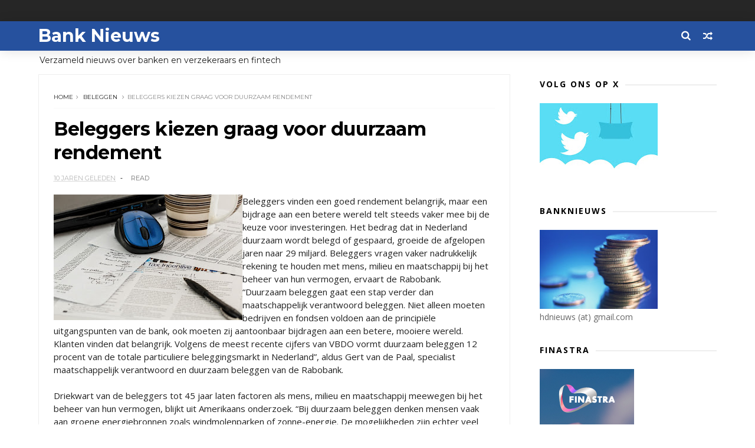

--- FILE ---
content_type: text/html; charset=UTF-8
request_url: https://www.banknieuws.info/b/stats?style=BLACK_TRANSPARENT&timeRange=LAST_MONTH&token=APq4FmAU_3CWibvWzSwtt4sbACq5Fr3UPZ9OGfLBsj0gh2rHZIbSgDu-Yjc9jCwQsMp_7kQTM0CS8jdSf3woFBtqdVL_kW9VEA
body_size: 19
content:
{"total":95999,"sparklineOptions":{"backgroundColor":{"fillOpacity":0.1,"fill":"#000000"},"series":[{"areaOpacity":0.3,"color":"#202020"}]},"sparklineData":[[0,79],[1,94],[2,96],[3,82],[4,72],[5,78],[6,100],[7,81],[8,75],[9,72],[10,71],[11,74],[12,72],[13,93],[14,73],[15,74],[16,77],[17,86],[18,78],[19,85],[20,78],[21,79],[22,77],[23,80],[24,85],[25,71],[26,76],[27,72],[28,70],[29,2]],"nextTickMs":28800}

--- FILE ---
content_type: text/html; charset=utf-8
request_url: https://www.google.com/recaptcha/api2/aframe
body_size: 266
content:
<!DOCTYPE HTML><html><head><meta http-equiv="content-type" content="text/html; charset=UTF-8"></head><body><script nonce="Wcfu59MlfL6E40tWxMdiaQ">/** Anti-fraud and anti-abuse applications only. See google.com/recaptcha */ try{var clients={'sodar':'https://pagead2.googlesyndication.com/pagead/sodar?'};window.addEventListener("message",function(a){try{if(a.source===window.parent){var b=JSON.parse(a.data);var c=clients[b['id']];if(c){var d=document.createElement('img');d.src=c+b['params']+'&rc='+(localStorage.getItem("rc::a")?sessionStorage.getItem("rc::b"):"");window.document.body.appendChild(d);sessionStorage.setItem("rc::e",parseInt(sessionStorage.getItem("rc::e")||0)+1);localStorage.setItem("rc::h",'1769387374402');}}}catch(b){}});window.parent.postMessage("_grecaptcha_ready", "*");}catch(b){}</script></body></html>

--- FILE ---
content_type: text/javascript; charset=UTF-8
request_url: https://www.banknieuws.info/feeds/posts/default?alt=json-in-script&callback=jQuery111000732307287304026_1769387370233&_=1769387370234
body_size: 37542
content:
// API callback
jQuery111000732307287304026_1769387370233({"version":"1.0","encoding":"UTF-8","feed":{"xmlns":"http://www.w3.org/2005/Atom","xmlns$openSearch":"http://a9.com/-/spec/opensearchrss/1.0/","xmlns$blogger":"http://schemas.google.com/blogger/2008","xmlns$georss":"http://www.georss.org/georss","xmlns$gd":"http://schemas.google.com/g/2005","xmlns$thr":"http://purl.org/syndication/thread/1.0","id":{"$t":"tag:blogger.com,1999:blog-547775626161174602"},"updated":{"$t":"2026-01-26T00:42:51.606+01:00"},"category":[{"term":"ABN"},{"term":"ING"},{"term":"Rabo"},{"term":"hypotheek"},{"term":"AFM"},{"term":"belasting"},{"term":"beleggen"},{"term":"verzekeraars"},{"term":"pensioen"},{"term":"crypto"},{"term":"DNB"},{"term":"zorgverzekeraar"},{"term":"fraude"},{"term":"diversen"},{"term":"sparen"},{"term":"Aegon"},{"term":"beleid"},{"term":"Bitcoin"},{"term":"Achmea"},{"term":"Triodos"},{"term":"banken"},{"term":"Bunq"},{"term":"crowdfunding"},{"term":"rente"},{"term":"verzekeraar"},{"term":"krediet"},{"term":"MKB"},{"term":"SNS"},{"term":"autoverzekeringen"},{"term":"KBC"},{"term":"leningen"},{"term":"corona"},{"term":"woning"},{"term":"betalen"},{"term":"BUX"},{"term":"ASN"},{"term":"Knab"},{"term":"Volksbank"},{"term":"crisis"},{"term":"marktontwikkelingen"},{"term":"ECB"},{"term":"NVB"},{"term":"schulden"},{"term":"Delta Lloyd"},{"term":"iDeal"},{"term":"woekerpolis"},{"term":"BinckBank"},{"term":"ASR"},{"term":"belastingen"},{"term":"trends"},{"term":"Tikkie"},{"term":"BNG"},{"term":"goud"},{"term":"phishing"},{"term":"BTW"},{"term":"hypotheken"},{"term":"klimaat"},{"term":"verzekeringen"},{"term":"witwassen"},{"term":"VEB"},{"term":"fintech"},{"term":"Belfius"},{"term":"Revolut"},{"term":"WOZ"},{"term":"ouderen"},{"term":"PayPal"},{"term":"jongeren"},{"term":"Nationale Nederlanden"},{"term":"Rabobank"},{"term":"DEGIRO"},{"term":"vermogen"},{"term":"Apple Pay"},{"term":"N26"},{"term":"lenen"},{"term":"pensioenen"},{"term":"FIOD"},{"term":"Icesave"},{"term":"Kifid"},{"term":"NN"},{"term":"Openbank"},{"term":"geld"},{"term":"incasso"},{"term":"Van Lanschot"},{"term":"betaalgedrag"},{"term":"beveiliging"},{"term":"financiering"},{"term":"BNP Paribas"},{"term":"Centraal Beheer"},{"term":"PSD2"},{"term":"cryptogeld"},{"term":"pinnen"},{"term":"BNP"},{"term":"Griekenland"},{"term":"cash"},{"term":"Brand New Day"},{"term":"DSB"},{"term":"NIBC"},{"term":"betalingen"},{"term":"contant geld"},{"term":"economie"},{"term":"bankbiljetten"},{"term":"credit cards"},{"term":"duurzaam"},{"term":"kinderen"},{"term":"lening"},{"term":"Europa"},{"term":"Fortis"},{"term":"Peaks"},{"term":"Vlaanderen"},{"term":"beurs"},{"term":"obligaties"},{"term":"zorg"},{"term":"Allianz"},{"term":"Etoro"},{"term":"OHRA"},{"term":"Apps"},{"term":"België"},{"term":"Dexia"},{"term":"Google Pay"},{"term":"MasterCard"},{"term":"Payconiq"},{"term":"investeringen"},{"term":"provisie"},{"term":"vakantiegeld"},{"term":"ABP"},{"term":"Binance"},{"term":"Geldmaat"},{"term":"ZZP"},{"term":"derivaten"},{"term":"euro"},{"term":"huishouden"},{"term":"vermogensbeheer"},{"term":"ACM"},{"term":"BKR"},{"term":"Interpolis"},{"term":"Kraken"},{"term":"blockchain"},{"term":"huizen"},{"term":"kosten"},{"term":"pensioenfonds"},{"term":"toezicht"},{"term":"vals geld"},{"term":"verzekeren"},{"term":"Brexit"},{"term":"Coinbase"},{"term":"IBAN"},{"term":"Lakeman"},{"term":"SNS Reaal"},{"term":"Univé"},{"term":"Vivat"},{"term":"bedrijven"},{"term":"betaalverkeer"},{"term":"boilerrooms"},{"term":"digitale euro"},{"term":"inflatie"},{"term":"oplichters"},{"term":"plofkraak"},{"term":"vertrouwen"},{"term":"Bitvavo"},{"term":"Eerlijke Bankwijzer"},{"term":"IJsland"},{"term":"Menzis"},{"term":"MoneYou"},{"term":"RBS"},{"term":"SEPA"},{"term":"VEH"},{"term":"duurzaamheid"},{"term":"privacy"},{"term":"schuld"},{"term":"BrightPensioen"},{"term":"Facebook"},{"term":"Finst"},{"term":"Klarna"},{"term":"Mees Pierson"},{"term":"Robeco"},{"term":"Santander"},{"term":"UK"},{"term":"bonussen"},{"term":"budget"},{"term":"contactloos betalen"},{"term":"energie"},{"term":"miljonairs"},{"term":"skimmen"},{"term":"spoofing"},{"term":"stresstest"},{"term":"uitvaart"},{"term":"vaste lasten"},{"term":"Apple"},{"term":"BNP Paribas Fortis"},{"term":"Consumentenbond"},{"term":"Deutsche Bank"},{"term":"Dyme"},{"term":"Ierland"},{"term":"Palm Invest"},{"term":"Robinhood"},{"term":"Rusland"},{"term":"VS"},{"term":"Verbond van Verzekeraars"},{"term":"Visa"},{"term":"Wero"},{"term":"Zwitserland"},{"term":"acceptgiro"},{"term":"betaalapps"},{"term":"betaalautomaat"},{"term":"boeken"},{"term":"inkomen"},{"term":"internet bankieren"},{"term":"microkredieten"},{"term":"munten"},{"term":"rood staan"},{"term":"stablecoins"},{"term":"verzekering"},{"term":"vrouwen"},{"term":"woningen"},{"term":"woonlasten"},{"term":"Barclays"},{"term":"China"},{"term":"DELA"},{"term":"ESMA"},{"term":"Floryn"},{"term":"Hypotheker"},{"term":"Independer"},{"term":"Interbank"},{"term":"KPMG"},{"term":"Lloyds"},{"term":"MeDirect"},{"term":"NN Group"},{"term":"Nibud"},{"term":"OZB"},{"term":"Tulp"},{"term":"aandelen"},{"term":"bankfraude"},{"term":"bankrekening"},{"term":"beleggers"},{"term":"beleggingen"},{"term":"betaaldiensten"},{"term":"betalingsverkeer"},{"term":"buitenland"},{"term":"contant"},{"term":"crimineel geld"},{"term":"cyberaanval"},{"term":"dividend"},{"term":"erfpacht"},{"term":"ethiek"},{"term":"flitskredieten"},{"term":"geldautomaat"},{"term":"iDIN"},{"term":"libra"},{"term":"munt"},{"term":"onderwijs"},{"term":"onderzoek"},{"term":"overheid"},{"term":"reclame"},{"term":"regelgeving"},{"term":"reisverzekering"},{"term":"rijkdom"},{"term":"schade"},{"term":"schenkingen"},{"term":"senioren"},{"term":"software"},{"term":"valsemunterij"},{"term":"vergelijkingen"},{"term":"AI"},{"term":"American Express"},{"term":"Athora Netherlands"},{"term":"BeFrank"},{"term":"Co2"},{"term":"Crédit Agricole"},{"term":"Curaçao"},{"term":"Cyprus"},{"term":"DSW"},{"term":"FBTO"},{"term":"FED"},{"term":"Friesland Bank"},{"term":"Geldvoorelkaar.nl"},{"term":"Google"},{"term":"Google Wallet"},{"term":"Gulden"},{"term":"Landsbanki"},{"term":"Mollie"},{"term":"NFC"},{"term":"NHG"},{"term":"NMA"},{"term":"Nederland"},{"term":"Nederlandse Vereniging van Banken"},{"term":"OKX"},{"term":"Oekraine"},{"term":"Otly"},{"term":"Oxfam"},{"term":"Raisin"},{"term":"Rotterdam"},{"term":"Saxo"},{"term":"Spanje"},{"term":"Spotcap"},{"term":"UBS"},{"term":"Unive"},{"term":"WhatsApp"},{"term":"Zilveren Kruis"},{"term":"accountants"},{"term":"advies"},{"term":"bankautomaten"},{"term":"bankkaart"},{"term":"belasti"},{"term":"buy now"},{"term":"collecte"},{"term":"congres"},{"term":"deposito"},{"term":"dollar"},{"term":"energiecrisis"},{"term":"erfenis"},{"term":"factoring"},{"term":"gedragscode"},{"term":"geldzorgen"},{"term":"groen"},{"term":"huis"},{"term":"hypotheekrente"},{"term":"imago"},{"term":"kredieten"},{"term":"levensverzekering"},{"term":"lijfrente"},{"term":"mobiel betalen"},{"term":"online bankieren"},{"term":"politiek"},{"term":"prijzen"},{"term":"renteswap"},{"term":"service"},{"term":"spaargeld"},{"term":"studenten"},{"term":"studiekosten"},{"term":"techniek"},{"term":"verzekeraats"},{"term":"zorgpolis"},{"term":"1 miljoen"},{"term":"ABN Amro"},{"term":"ATM"},{"term":"Aion"},{"term":"Argenta"},{"term":"Arnhem"},{"term":"BTC"},{"term":"Bancontact"},{"term":"Bank of Scotland"},{"term":"Banx"},{"term":"Berenschot"},{"term":"Betaalvereniging"},{"term":"Big Tech"},{"term":"Blox"},{"term":"Bpost"},{"term":"Buckaroo"},{"term":"Bureau Krediet Registratie (BKR)"},{"term":"CZ"},{"term":"Circle Fund"},{"term":"Commonwealth Bank of Australia"},{"term":"Conservatrix"},{"term":"Danske Bank"},{"term":"Depositogarantie"},{"term":"DigiD"},{"term":"Ditzo"},{"term":"EIB"},{"term":"Engeland"},{"term":"Exact"},{"term":"FMO"},{"term":"Factris"},{"term":"FiNBOX"},{"term":"Garmin"},{"term":"Gen Z"},{"term":"Goede doelen"},{"term":"Groningen"},{"term":"HSBC"},{"term":"Hello Bank"},{"term":"ICS"},{"term":"Invest NL"},{"term":"Investous"},{"term":"Kendu"},{"term":"Knaken"},{"term":"LeasePlan"},{"term":"Lehman Brothers"},{"term":"Libische banken"},{"term":"Mees"},{"term":"MoneyBird"},{"term":"NDB"},{"term":"NFT"},{"term":"NewB"},{"term":"OM"},{"term":"Ockto"},{"term":"Optima"},{"term":"Overijssel"},{"term":"PMT"},{"term":"Panama"},{"term":"Pieter Lakeman"},{"term":"Qredits"},{"term":"RegioBank"},{"term":"Savedo"},{"term":"Société Générale"},{"term":"Symbid"},{"term":"TVM"},{"term":"Topfund"},{"term":"Turkije"},{"term":"Value8"},{"term":"Vereniging Eigen Huis"},{"term":"Wellink"},{"term":"Wereldbank"},{"term":"Yolt"},{"term":"arbeid"},{"term":"bank"},{"term":"bankencrisis"},{"term":"bankpas"},{"term":"beheer"},{"term":"belas"},{"term":"belegging"},{"term":"beloning"},{"term":"betaalkaart"},{"term":"betaalpas"},{"term":"boeterente"},{"term":"boetes"},{"term":"broker"},{"term":"dienstverlening"},{"term":"digitaal"},{"term":"digitale dollar"},{"term":"diver"},{"term":"erfbelasting"},{"term":"erven"},{"term":"eurobiljet"},{"term":"groene obligaties"},{"term":"huishouding"},{"term":"inboedel"},{"term":"internet"},{"term":"internetbankieren"},{"term":"klachten"},{"term":"klanten"},{"term":"landbouw"},{"term":"loterij"},{"term":"markten"},{"term":"mobiel bankieren"},{"term":"opinie"},{"term":"opties"},{"term":"overboeken"},{"term":"overlijdensrisicoverzekeringen"},{"term":"overstappen"},{"term":"pensioenfondsen"},{"term":"podcast"},{"term":"politie"},{"term":"radio"},{"term":"retail"},{"term":"rijk"},{"term":"rijken"},{"term":"securitisaties"},{"term":"skimming"},{"term":"storingen"},{"term":"tarieven"},{"term":"terrorisme"},{"term":"tieners"},{"term":"toekomst"},{"term":"trust"},{"term":"vastgoed"},{"term":"verduurzaming"},{"term":"wearables"},{"term":"zilver"},{"term":"zomer"},{"term":"2016"},{"term":"2017"},{"term":"AB"},{"term":"ABB"},{"term":"ABNjavascript:;"},{"term":"AFAS"},{"term":"AOW"},{"term":"AP"},{"term":"APB"},{"term":"ASB"},{"term":"AVB"},{"term":"Achme"},{"term":"Ageas"},{"term":"Agis"},{"term":"Akbank"},{"term":"Alex"},{"term":"Alipay"},{"term":"Allia"},{"term":"Amazon"},{"term":"Amazone"},{"term":"Amerikanen"},{"term":"Amersfoortse"},{"term":"Amsterdam"},{"term":"Android"},{"term":"Aon"},{"term":"Apple Card"},{"term":"Apple Wallet"},{"term":"B2B"},{"term":"BAS"},{"term":"BIG"},{"term":"BNG Bank"},{"term":"BOVAL"},{"term":"BP"},{"term":"BUUT"},{"term":"Bangladesh"},{"term":"Bank of America"},{"term":"Bank of England"},{"term":"Bank van de Post"},{"term":"Bankcontact"},{"term":"Banking Circle"},{"term":"Bankwijzer"},{"term":"Basel"},{"term":"Bellink"},{"term":"Birtcoin"},{"term":"Bitc"},{"term":"Bittiq"},{"term":"Boon"},{"term":"Breda"},{"term":"BridgeFund"},{"term":"Buddy Payment"},{"term":"Buitenhof"},{"term":"Burundu"},{"term":"CID"},{"term":"CNB"},{"term":"Cake"},{"term":"Cardif"},{"term":"Carrefour"},{"term":"Cashly"},{"term":"Chipknip"},{"term":"Clearco"},{"term":"CoCo"},{"term":"Cobase"},{"term":"Coinmerce"},{"term":"Commerzbank"},{"term":"Credion"},{"term":"Credit Suisse"},{"term":"Crypto.com"},{"term":"D66"},{"term":"DB"},{"term":"DGS"},{"term":"DSM"},{"term":"De Goudse Verzekeringen"},{"term":"Delta"},{"term":"Depositogarantiefonds"},{"term":"Diem"},{"term":"Dijsselbloem"},{"term":"Duitsland"},{"term":"E-Gulden"},{"term":"EBA"},{"term":"EBF"},{"term":"EFT"},{"term":"EPC"},{"term":"ETF"},{"term":"Eerste Kamer"},{"term":"Egypte"},{"term":"Eigen Huis"},{"term":"Emerce"},{"term":"Endemol"},{"term":"Eneco"},{"term":"Eno"},{"term":"Ether"},{"term":"Ethereum"},{"term":"Euronext"},{"term":"European Card Payments Association"},{"term":"Europese Investeringsbank (EIB)"},{"term":"Europol"},{"term":"Evi"},{"term":"FFP"},{"term":"FGH Bank"},{"term":"FME"},{"term":"FOMO"},{"term":"FOR"},{"term":"FTBO"},{"term":"FWDPay"},{"term":"Factis"},{"term":"Febelfin"},{"term":"Ferrari"},{"term":"Ferratum"},{"term":"Fibonacci"},{"term":"Fitbit"},{"term":"FlatexDEGIRO"},{"term":"Florin"},{"term":"Flow"},{"term":"Flow Your Money"},{"term":"Frankfurt"},{"term":"Fresh Dutch SME Fund."},{"term":"Funding Circle"},{"term":"G7"},{"term":"GGN"},{"term":"Gemert"},{"term":"Gemini"},{"term":"Getronics"},{"term":"Goldman Sachs"},{"term":"Gooi"},{"term":"Gouden Eeuw"},{"term":"Goudse Verzekeringen"},{"term":"Grapperhaus"},{"term":"Green Deal"},{"term":"GroenLinks"},{"term":"Group-IB"},{"term":"HEMA"},{"term":"Hoekstra"},{"term":"Hongarije"},{"term":"Hypotheekleed"},{"term":"ICBC"},{"term":"ICCB"},{"term":"ICO"},{"term":"IMF"},{"term":"Icesace"},{"term":"Imtech"},{"term":"India"},{"term":"Informer"},{"term":"InsingerGilissen"},{"term":"InvoiceFinance"},{"term":"JP Morgan"},{"term":"Japan"},{"term":"Julius Baer"},{"term":"KNC"},{"term":"KPN"},{"term":"Kamer"},{"term":"Kaspersky"},{"term":"Kaspersy"},{"term":"Kivid"},{"term":"Koersplan"},{"term":"Kredietbank"},{"term":"KuCoin"},{"term":"KvK"},{"term":"LSA"},{"term":"LTO"},{"term":"Lage Landen"},{"term":"Leapfunder"},{"term":"Legal \u0026 General"},{"term":"Lemonade"},{"term":"Lendahand"},{"term":"Lendix"},{"term":"Lidl"},{"term":"LiteBit"},{"term":"Lotto"},{"term":"Lynx"},{"term":"MIFC"},{"term":"MOB"},{"term":"Madoff"},{"term":"Marks Spencer"},{"term":"Meastro"},{"term":"Microsoft"},{"term":"MijnGeldzaken.nl"},{"term":"Mijngeldzaken"},{"term":"MoneyGram"},{"term":"MoneyYou"},{"term":"Monny"},{"term":"Monzo"},{"term":"Moody's"},{"term":"Movir"},{"term":"Mr cash"},{"term":"NBB"},{"term":"NCB"},{"term":"NHP"},{"term":"NL Investeert"},{"term":"NL-Invest"},{"term":"NLInvesteert"},{"term":"NMB"},{"term":"NOAB"},{"term":"NPO"},{"term":"NS"},{"term":"NSC"},{"term":"NSR"},{"term":"NVM"},{"term":"Nash"},{"term":"Nationale-Nederlanden"},{"term":"Nationale-Nederlanden Bank"},{"term":"Nederlandse Munt"},{"term":"Nickel"},{"term":"Nocks"},{"term":"Noord Holland"},{"term":"Northern Rock"},{"term":"Nuri"},{"term":"ONVZ"},{"term":"OPEC"},{"term":"OVPay"},{"term":"Oeganda"},{"term":"Oekraïne"},{"term":"OneFor"},{"term":"Oostenrijk"},{"term":"Opera"},{"term":"Ophen"},{"term":"Orange"},{"term":"Orion"},{"term":"Oyens \u0026 Van Eeghen"},{"term":"PGB"},{"term":"PME"},{"term":"POM"},{"term":"PTM"},{"term":"Pierson"},{"term":"Pleo"},{"term":"Plinkr"},{"term":"Portugal"},{"term":"Postbank"},{"term":"Prinsjesdag"},{"term":"Proton"},{"term":"PwC"},{"term":"Q8"},{"term":"QR code"},{"term":"Quonto"},{"term":"RTV"},{"term":"Rabio"},{"term":"Raboi"},{"term":"Reaal"},{"term":"Rijksoverheid"},{"term":"Riverbank"},{"term":"Roparco"},{"term":"Rorento"},{"term":"SBS"},{"term":"SCA"},{"term":"SIVS"},{"term":"SVB"},{"term":"SWIFT"},{"term":"Salarise"},{"term":"Satander"},{"term":"Semmie"},{"term":"Shell"},{"term":"Silvergate"},{"term":"Solana"},{"term":"Sparkasse"},{"term":"Splitt"},{"term":"Stater"},{"term":"SurePay"},{"term":"Suriname"},{"term":"Suxdots"},{"term":"Swan"},{"term":"TKP"},{"term":"Test Aankoop"},{"term":"Texel"},{"term":"Tinka"},{"term":"Trade Republic"},{"term":"Trump"},{"term":"Tulip"},{"term":"Twente"},{"term":"Twitter"},{"term":"UGent"},{"term":"Unity Card"},{"term":"Utrecht"},{"term":"UvA"},{"term":"VK"},{"term":"VVB"},{"term":"VVD"},{"term":"Vestia"},{"term":"ViewOnCash"},{"term":"Vivid Money"},{"term":"WEF"},{"term":"WOL"},{"term":"Wakibi"},{"term":"Wdt"},{"term":"WeCash"},{"term":"WePay"},{"term":"Wegener"},{"term":"Western Union"},{"term":"WestlandUtrecht"},{"term":"WestlandUtrecht Bank"},{"term":"X"},{"term":"Yield"},{"term":"Zaanstad"},{"term":"a.s.r"},{"term":"accijns"},{"term":"achteraf betalen"},{"term":"angels"},{"term":"arbeidsmarkt"},{"term":"armen"},{"term":"armoede"},{"term":"auto"},{"term":"bankapp"},{"term":"bankenapps"},{"term":"bankroof"},{"term":"be;eggen"},{"term":"be;leggen"},{"term":"bel"},{"term":"bela"},{"term":"belegg"},{"term":"belegger"},{"term":"bemiddelaar"},{"term":"beslagen"},{"term":"besparen"},{"term":"bestedingen"},{"term":"beta"},{"term":"betaalinstellingen"},{"term":"betaalrekening"},{"term":"betaling"},{"term":"bezuinigen"},{"term":"biometrie"},{"term":"blogs"},{"term":"boeren"},{"term":"bonsai"},{"term":"bonus"},{"term":"bouwleges"},{"term":"budgetcoach"},{"term":"cadeaukaart"},{"term":"campagnes"},{"term":"centrale banken"},{"term":"code"},{"term":"codes"},{"term":"constant geld"},{"term":"coron"},{"term":"credit card"},{"term":"crow"},{"term":"cybercrime"},{"term":"datacenters"},{"term":"debiteuren"},{"term":"defensie"},{"term":"deflatie"},{"term":"derde wereld"},{"term":"dieren"},{"term":"digigitaal"},{"term":"digitaal betalen"},{"term":"digitale munt"},{"term":"donaties"},{"term":"duur"},{"term":"eed"},{"term":"eerlijk"},{"term":"effecten"},{"term":"eigendom"},{"term":"erfgenaam"},{"term":"export"},{"term":"facturen"},{"term":"factuur"},{"term":"financieel advies"},{"term":"financieel welzijn."},{"term":"fincluencers"},{"term":"fiscus"},{"term":"flexwerkers"},{"term":"flits"},{"term":"fondsen"},{"term":"fusies"},{"term":"games"},{"term":"garantie"},{"term":"gegevens"},{"term":"geld wisselen"},{"term":"geldtransacties"},{"term":"geldwisselen"},{"term":"geldzaken"},{"term":"gemeenten"},{"term":"gezin"},{"term":"giften"},{"term":"groene beleggingen"},{"term":"hacking"},{"term":"hawala"},{"term":"hedgefunds"},{"term":"heffingen"},{"term":"huur"},{"term":"huurders"},{"term":"huurtoeslag"},{"term":"hypo"},{"term":"iBanFirst"},{"term":"identiteit"},{"term":"inbraakverzekering"},{"term":"innovatie"},{"term":"instant betalingen"},{"term":"insurtech"},{"term":"investeerders"},{"term":"jaarruimte"},{"term":"kapitaalverzekering"},{"term":"kapitaalverzekeringen"},{"term":"kapitalisme"},{"term":"kennis"},{"term":"kerstbonus"},{"term":"koopkracht"},{"term":"lasten"},{"term":"lease"},{"term":"letselschade"},{"term":"lezingen"},{"term":"libor"},{"term":"lijnrente"},{"term":"loon"},{"term":"marketing"},{"term":"markt"},{"term":"memecoins"},{"term":"miljadair"},{"term":"misleiding"},{"term":"mobiel"},{"term":"money mules"},{"term":"naamcheck"},{"term":"negatieve rente"},{"term":"neobanken"},{"term":"nummer"},{"term":"offshore"},{"term":"olie"},{"term":"ondernemers"},{"term":"onderwereld"},{"term":"ontwikkelingsbank"},{"term":"ontwikkelingswerk"},{"term":"oorlog"},{"term":"open finance"},{"term":"opkomende economieën"},{"term":"opleidingen"},{"term":"oplichting"},{"term":"opninie"},{"term":"overleg"},{"term":"oversluiten"},{"term":"overval"},{"term":"overvallen"},{"term":"overwaarde"},{"term":"p2p"},{"term":"palmolie"},{"term":"pandlening"},{"term":"penning"},{"term":"pension"},{"term":"pensoen"},{"term":"personal finance"},{"term":"pinnrn"},{"term":"pinpas"},{"term":"poli"},{"term":"polis"},{"term":"postzegels"},{"term":"prepaid"},{"term":"private equity"},{"term":"provisieverbod"},{"term":"ramkraak"},{"term":"recessie"},{"term":"rechtspraak"},{"term":"rentederivaat"},{"term":"retourpinnen"},{"term":"risico"},{"term":"risico opslag"},{"term":"risico's"},{"term":"roboadvies"},{"term":"salaris"},{"term":"scheiding"},{"term":"scholen"},{"term":"securities"},{"term":"securitisatie"},{"term":"sites"},{"term":"slapend tegoed"},{"term":"smartphone"},{"term":"sociale media"},{"term":"spaartaks"},{"term":"sparem"},{"term":"splitsen"},{"term":"staatsbank"},{"term":"startups"},{"term":"stormschade"},{"term":"subsidie"},{"term":"tech"},{"term":"techreuzen"},{"term":"tegoeden"},{"term":"telebankieren"},{"term":"toeslagen"},{"term":"toetsrente"},{"term":"transacties"},{"term":"transparantie"},{"term":"trapping"},{"term":"tuchtraad"},{"term":"tuchtrecht"},{"term":"turbo"},{"term":"tweede huis"},{"term":"tweets"},{"term":"underground banking"},{"term":"vakantie"},{"term":"venture capital"},{"term":"verkiezingen"},{"term":"vernogen"},{"term":"verwachtingen"},{"term":"verze"},{"term":"virus"},{"term":"vitcoin"},{"term":"vooruitblik"},{"term":"vrijmarkt"},{"term":"wanbetalers"},{"term":"warmtefonds"},{"term":"woeke"},{"term":"woningcorporatie"},{"term":"zakelijke markt"},{"term":"ziektekosten"},{"term":"zorgen"}],"title":{"type":"text","$t":"Bank Nieuws"},"subtitle":{"type":"html","$t":"Verzameld nieuws over banken en verzekeraars en fintech"},"link":[{"rel":"http://schemas.google.com/g/2005#feed","type":"application/atom+xml","href":"https:\/\/www.banknieuws.info\/feeds\/posts\/default"},{"rel":"self","type":"application/atom+xml","href":"https:\/\/www.blogger.com\/feeds\/547775626161174602\/posts\/default?alt=json-in-script"},{"rel":"alternate","type":"text/html","href":"https:\/\/www.banknieuws.info\/"},{"rel":"hub","href":"http://pubsubhubbub.appspot.com/"},{"rel":"next","type":"application/atom+xml","href":"https:\/\/www.blogger.com\/feeds\/547775626161174602\/posts\/default?alt=json-in-script\u0026start-index=26\u0026max-results=25"}],"author":[{"name":{"$t":"Redactie blognieuws"},"uri":{"$t":"http:\/\/www.blogger.com\/profile\/05620959065771714723"},"email":{"$t":"noreply@blogger.com"},"gd$image":{"rel":"http://schemas.google.com/g/2005#thumbnail","width":"16","height":"16","src":"https:\/\/img1.blogblog.com\/img\/b16-rounded.gif"}}],"generator":{"version":"7.00","uri":"http://www.blogger.com","$t":"Blogger"},"openSearch$totalResults":{"$t":"8335"},"openSearch$startIndex":{"$t":"1"},"openSearch$itemsPerPage":{"$t":"25"},"entry":[{"id":{"$t":"tag:blogger.com,1999:blog-547775626161174602.post-2379945984807690347"},"published":{"$t":"2026-01-23T07:07:00.001+01:00"},"updated":{"$t":"2026-01-23T07:07:00.119+01:00"},"category":[{"scheme":"http://www.blogger.com/atom/ns#","term":"ABN"}],"title":{"type":"text","$t":"ABN AMRO helpt woningbezitters grootschalig verduurzamen zonder hogere maandlasten"},"content":{"type":"html","$t":"\u003Cp\u003E\u003C\/p\u003E\u003Cdiv class=\"separator\" style=\"clear: both; text-align: center;\"\u003E\u003Ca href=\"https:\/\/blogger.googleusercontent.com\/img\/b\/R29vZ2xl\/AVvXsEgOm09AP2LNgpXa6ghlV8Mz9yt2FWv0YFZYSCordaOQnyYSsZvtB4N5_1lti7T794NiVeLHYf_YXXCy5F9nqOv23Q5qLtJnuwV-UZG8aihSc6DSm_FgOnJxuJC3jn5ctjMsO1Ko4fz2EwI38oaQ4b6FHEfQB9IWo5Cha3omUj2MmDdQa_SoCv2gsaqy\/s1280\/new-construction-2680670_1280.jpg\" style=\"clear: left; float: left; margin-bottom: 1em; margin-right: 1em;\"\u003E\u003Cimg border=\"0\" data-original-height=\"720\" data-original-width=\"1280\" height=\"180\" src=\"https:\/\/blogger.googleusercontent.com\/img\/b\/R29vZ2xl\/AVvXsEgOm09AP2LNgpXa6ghlV8Mz9yt2FWv0YFZYSCordaOQnyYSsZvtB4N5_1lti7T794NiVeLHYf_YXXCy5F9nqOv23Q5qLtJnuwV-UZG8aihSc6DSm_FgOnJxuJC3jn5ctjMsO1Ko4fz2EwI38oaQ4b6FHEfQB9IWo5Cha3omUj2MmDdQa_SoCv2gsaqy\/s320\/new-construction-2680670_1280.jpg\" width=\"320\" \/\u003E\u003C\/a\u003E\u003C\/div\u003EABN AMRO introduceert het initiatief ‘Beter Wonen’ en gaat als hypotheekverstrekker actief klanten helpen om hun woning te verduurzamen, zonder dat de maandlasten hoeven te stijgen. Dankzij samenwerking met gespecialiseerde partners neemt ABN AMRO alle praktische zaken uit handen, waardoor grootschalige verduurzaming mogelijk wordt zonder gedoe voor de individuele klant. Uit onderzoek samen met TNO blijkt dat elke klant die instapt gemiddeld 35% CO₂‑reductie realiseert.\u0026nbsp;\u003Cbr \/\u003E\u003Cbr \/\u003E60 procent van de Nederlanders wil hun woning verduurzamen1. Toch zijn hoge kosten, gebrek aan vertrouwen in eigen kunnen en politieke onzekerheid voor velen een belemmering2. Dit bedreigt niet alleen de klimaatdoelen, maar ook de doorstroom en betaalbaarheid van de woningmarkt.\u003Cbr \/\u003E\u003Cbr \/\u003EGitte van Haaren, Chief Executive Officer ABN AMRO Hypotheken Groep: “Veel huiseigenaren willen wel, maar weten niet waar ze moeten beginnen of hoe ze de uitvoering moeten regelen. Met ‘Beter Wonen’ maken we verduurzaming begrijpelijk en ontzorgen wij onze klanten. Bovendien biedt het ook kansen voor starters: zij kunnen een woning met een lager energielabel relatief betaalbaar aankopen en deze vervolgens verduurzamen zonder dat hun maandlasten hoeven te stijgen.”\u003Cbr \/\u003E\u003Cbr \/\u003EMet ‘Beter Wonen’ benadert ABN AMRO actief woningeigenaren die in aanmerking komen om hun huis te verduurzamen, zonder dat hun maandlasten hoeven te stijgen. De energiebesparing kan mogelijk de maandelijkse kosten van de investering overtreffen, waardoor verduurzaming betaalbaar en toegankelijk wordt.\u003Cbr \/\u003E\u003Cbr \/\u003EWat ‘Beter Wonen’ uniek maakt, is de volledige ontzorging: samen met partners ENVEN en DuurzaamXL neemt ABN AMRO alle praktische zaken uit handen, van subsidieaanvraag tot uitvoering. De klant heeft één aanspreekpunt en ontvangt maatwerkadvies, een directe offerte en begeleiding bij het hele traject. Besparing op de energierekening dekt mogelijk de kosten van de verduurzaming, waardoor bewoners profiteren van meer wooncomfort en een toekomstbestendige woning huis, terwijl hun netto besteedbare ruimte gelijk kan blijven of zelfs verbetert.\u003Cbr \/\u003E\u003Cbr \/\u003ESandra Phlippen, Chief Sustainability Officer (CSO) bij ABN AMRO “Juist in deze onzekere tijd is het fijn dat we huishoudens kunnen helpen aan een comfortabele woning met lagere energielasten. De woningwaardestijging na verduurzaming is nu bijna twee keer zo hoog als de investeringskosten3. Als belangrijke hypotheekverstrekker willen we de verduurzaming van de woningmarkt weer in beweging krijgen, maar dat lukt alleen als mensen hierin meegaan. Met ‘Beter Wonen’ nemen we hindernissen weg, zodat klanten kunnen profiteren én samen met ons bijdragen aan een duurzame toekomst.”\u003Cbr \/\u003E\u003Cbr \/\u003E\u0026nbsp;\u003Cp\u003E\u003C\/p\u003E"},"link":[{"rel":"replies","type":"application/atom+xml","href":"https:\/\/www.banknieuws.info\/feeds\/2379945984807690347\/comments\/default","title":"Reacties posten"},{"rel":"replies","type":"text/html","href":"https:\/\/www.banknieuws.info\/2026\/01\/abn-amro-helpt-woningbezitters.html#comment-form","title":"0 reacties"},{"rel":"edit","type":"application/atom+xml","href":"https:\/\/www.blogger.com\/feeds\/547775626161174602\/posts\/default\/2379945984807690347"},{"rel":"self","type":"application/atom+xml","href":"https:\/\/www.blogger.com\/feeds\/547775626161174602\/posts\/default\/2379945984807690347"},{"rel":"alternate","type":"text/html","href":"https:\/\/www.banknieuws.info\/2026\/01\/abn-amro-helpt-woningbezitters.html","title":"ABN AMRO helpt woningbezitters grootschalig verduurzamen zonder hogere maandlasten"}],"author":[{"name":{"$t":"BN"},"uri":{"$t":"http:\/\/www.blogger.com\/profile\/02909340566633777577"},"email":{"$t":"noreply@blogger.com"},"gd$image":{"rel":"http://schemas.google.com/g/2005#thumbnail","width":"16","height":"16","src":"https:\/\/img1.blogblog.com\/img\/b16-rounded.gif"}}],"media$thumbnail":{"xmlns$media":"http://search.yahoo.com/mrss/","url":"https:\/\/blogger.googleusercontent.com\/img\/b\/R29vZ2xl\/AVvXsEgOm09AP2LNgpXa6ghlV8Mz9yt2FWv0YFZYSCordaOQnyYSsZvtB4N5_1lti7T794NiVeLHYf_YXXCy5F9nqOv23Q5qLtJnuwV-UZG8aihSc6DSm_FgOnJxuJC3jn5ctjMsO1Ko4fz2EwI38oaQ4b6FHEfQB9IWo5Cha3omUj2MmDdQa_SoCv2gsaqy\/s72-c\/new-construction-2680670_1280.jpg","height":"72","width":"72"},"thr$total":{"$t":"0"}},{"id":{"$t":"tag:blogger.com,1999:blog-547775626161174602.post-5465492063014585017"},"published":{"$t":"2026-01-22T06:30:00.000+01:00"},"updated":{"$t":"2026-01-22T06:30:00.124+01:00"},"category":[{"scheme":"http://www.blogger.com/atom/ns#","term":"AFM"}],"title":{"type":"text","$t":"Intensiever toezicht op financiële criminaliteit"},"content":{"type":"html","$t":"\u003Cp\u003E\u003C\/p\u003E\u003Cdiv class=\"separator\" style=\"clear: both; text-align: center;\"\u003E\u003Ca href=\"https:\/\/blogger.googleusercontent.com\/img\/b\/R29vZ2xl\/AVvXsEjX80yyWDeKG5gZ7ckbmLLVBVWiD8RSfjgDL9-Y8u06RkiVhNlu5DXf6nhvNqUg0nqISt6jEZ4gXZSnhRY0horiXnpDTaKuQZuZKclgtj7mhbXWH2iNbE1LF-2Y1ffqK6L_FsHyaYuWF0TbFPezrwn0fpSEAbgph7rsb3EKnLm5BN6T4qLvoCfPqcZK\/s2400\/Agenda%202026AFMNL.webp\" imageanchor=\"1\" style=\"clear: left; float: left; margin-bottom: 1em; margin-right: 1em;\"\u003E\u003Cimg border=\"0\" data-original-height=\"1200\" data-original-width=\"2400\" height=\"160\" src=\"https:\/\/blogger.googleusercontent.com\/img\/b\/R29vZ2xl\/AVvXsEjX80yyWDeKG5gZ7ckbmLLVBVWiD8RSfjgDL9-Y8u06RkiVhNlu5DXf6nhvNqUg0nqISt6jEZ4gXZSnhRY0horiXnpDTaKuQZuZKclgtj7mhbXWH2iNbE1LF-2Y1ffqK6L_FsHyaYuWF0TbFPezrwn0fpSEAbgph7rsb3EKnLm5BN6T4qLvoCfPqcZK\/s320\/Agenda%202026AFMNL.webp\" width=\"320\" \/\u003E\u003C\/a\u003E\u003C\/div\u003EIn 2026 zal de Autoriteit Financiële Markten (AFM) intensiever toezicht houden op digitale weerbaarheid en de verantwoorde inzet van AI. Daarnaast wordt de aanpak van financiële criminaliteit versterkt, met speciale aandacht voor beleggingsfraude en het tegengaan van witwassen.\u0026nbsp;\u003Cbr \/\u003E\u003Cbr \/\u003EBeleggingsfraude en witwasrisico’s ondermijnen het vertrouwen in financiële markten. Om beleggingsfraude effectief aan te pakken, werkt de AFM onder andere samen met banken, wordt opgetreden tegen partijen die fraude faciliteren en worden gerichte voorlichtingscampagnes ingezet. Financiële instellingen hebben een belangrijke rol in het tegengaan van witwassen. De AFM zet in op toezicht gericht op risico’s en duidelijke, effectieve regels. In dit kader wordt ook actief meegewerkt aan nieuwe regels door de Europese Anti-Money Laundering Authority (AMLA).\u003Cbr \/\u003E\u003Cbr \/\u003ELaura van Geest, bestuursvoorzitter AFM: ‘Het vertrouwen in de financiële markten is geen vanzelfsprekendheid. Met onze toezichtsprioriteiten nemen we duidelijke stappen om consumenten te beschermen, innovatie verantwoord te laten plaatsvinden en integriteit in de sector te waarborgen.’\u003Cp\u003E\u003C\/p\u003E"},"link":[{"rel":"replies","type":"application/atom+xml","href":"https:\/\/www.banknieuws.info\/feeds\/5465492063014585017\/comments\/default","title":"Reacties posten"},{"rel":"replies","type":"text/html","href":"https:\/\/www.banknieuws.info\/2026\/01\/intensiever-toezicht-op-financiele.html#comment-form","title":"0 reacties"},{"rel":"edit","type":"application/atom+xml","href":"https:\/\/www.blogger.com\/feeds\/547775626161174602\/posts\/default\/5465492063014585017"},{"rel":"self","type":"application/atom+xml","href":"https:\/\/www.blogger.com\/feeds\/547775626161174602\/posts\/default\/5465492063014585017"},{"rel":"alternate","type":"text/html","href":"https:\/\/www.banknieuws.info\/2026\/01\/intensiever-toezicht-op-financiele.html","title":"Intensiever toezicht op financiële criminaliteit"}],"author":[{"name":{"$t":"BN"},"uri":{"$t":"http:\/\/www.blogger.com\/profile\/02909340566633777577"},"email":{"$t":"noreply@blogger.com"},"gd$image":{"rel":"http://schemas.google.com/g/2005#thumbnail","width":"16","height":"16","src":"https:\/\/img1.blogblog.com\/img\/b16-rounded.gif"}}],"media$thumbnail":{"xmlns$media":"http://search.yahoo.com/mrss/","url":"https:\/\/blogger.googleusercontent.com\/img\/b\/R29vZ2xl\/AVvXsEjX80yyWDeKG5gZ7ckbmLLVBVWiD8RSfjgDL9-Y8u06RkiVhNlu5DXf6nhvNqUg0nqISt6jEZ4gXZSnhRY0horiXnpDTaKuQZuZKclgtj7mhbXWH2iNbE1LF-2Y1ffqK6L_FsHyaYuWF0TbFPezrwn0fpSEAbgph7rsb3EKnLm5BN6T4qLvoCfPqcZK\/s72-c\/Agenda%202026AFMNL.webp","height":"72","width":"72"},"thr$total":{"$t":"0"}},{"id":{"$t":"tag:blogger.com,1999:blog-547775626161174602.post-3093951987099000083"},"published":{"$t":"2026-01-22T05:00:00.001+01:00"},"updated":{"$t":"2026-01-22T05:56:18.649+01:00"},"category":[{"scheme":"http://www.blogger.com/atom/ns#","term":"sparen"}],"title":{"type":"text","$t":" Nederlandse spaarder krijgt serieus beter aanbod"},"content":{"type":"html","$t":"\u003Cp\u003E\u003C\/p\u003E\u003Cdiv class=\"separator\" style=\"clear: both; text-align: center;\"\u003E\u003Ca href=\"https:\/\/blogger.googleusercontent.com\/img\/b\/R29vZ2xl\/AVvXsEjpGx4lymbyEJK5G-BFpPdPYpN0t509eKHWpD86F3oT7A_VjuMAt7B1n6LDw77IDC9g4xJHKAJ61DiKL7BtgNJ9ztaos5Gl_VnUOt2Ezea8xIgvDESSiLOPu002r_Gpgm1cjsVjZft95dwTChU7czQ5evf6MYNUuJPny_c4N1vZTl44vvMQ6MhQ0NrM\/s960\/piggy-2889042_960_720.jpg\" style=\"clear: left; float: left; margin-bottom: 1em; margin-right: 1em;\"\u003E\u003Cimg border=\"0\" data-original-height=\"576\" data-original-width=\"960\" height=\"192\" src=\"https:\/\/blogger.googleusercontent.com\/img\/b\/R29vZ2xl\/AVvXsEjpGx4lymbyEJK5G-BFpPdPYpN0t509eKHWpD86F3oT7A_VjuMAt7B1n6LDw77IDC9g4xJHKAJ61DiKL7BtgNJ9ztaos5Gl_VnUOt2Ezea8xIgvDESSiLOPu002r_Gpgm1cjsVjZft95dwTChU7czQ5evf6MYNUuJPny_c4N1vZTl44vvMQ6MhQ0NrM\/s320\/piggy-2889042_960_720.jpg\" width=\"320\" \/\u003E\u003C\/a\u003E\u003C\/div\u003ESpaarders kunnen vanaf nu voor de hoogste rente op zowel hun spaarrekening als deposito terecht bij een Nederlandse aanbieder. Dat stelt financiële vergelijkingssite Geld.nl vast.\u0026nbsp;\u003Cbr \/\u003E\u003Cbr \/\u003EGaranti BBVA International, een van oorsprong Turkse bank met een Nederlandse bankvergunning, verhoogde afgelopen week de rente op deposito’s en biedt nu de hoogste rente bij een looptijd van 5 jaar. “Wij zien verschillende kleinere Nederlandse banken in 2026 hun strijd om het spaargeld in Nederland uitbreiden naar het spaargeld voor de langere termijn. Een nieuwe, veelbelovende ontwikkeling voor mensen die graag in Nederland sparen”, vertelt Sieto de Vries, expert sparen bij Geld.nl.\u003Cbr \/\u003E\u003Cbr \/\u003EIn augustus 2025 zorgde het Nederlandse Garanti BBVA International met een actierente van 2,55% op hun normale spaarrekening voor een primeur: voor het eerst in jaren bood een Nederlandse bank de hoogste rente op een vrij opneembare spaarrekening. De actie bleek een succes, vertelt Okan Kupcu, retail banking director bij Garanti: “Het leverde een sterke instroom van spaargeld op, dus hebben we onze actierente onlangs bewust verlengd en zelfs verhoogd naar 2,80%. Onze solide bankpositie geeft ons deze ruimte en deze stap past bij onze langetermijnstrategie om onze aanwezigheid op de Nederlandse spaarmarkt verder uit te bouwen.”\u003Cbr \/\u003E\u003Cbr \/\u003EEr zijn meer Nederlandse banken die met hun spaarproducten in actie zijn gekomen. Zo heeft bunq een actierente van 2,01%. En ook Nexent, YapiKredi Bank en DHB Bank hebben actierentes. “Stuk voor stuk kleinere Nederlandse banken die zo extra spaargeld willen ophalen”, vertelt De Vries. “Het is een ontwikkeling die in 2025 is gestart en zich in 2026 duidelijk voortzet.”\u003Cbr \/\u003E\u003Cbr \/\u003EDe Vries vervolgt: “Het positieve aan deze acties is dat ze de Nederlandse spaarders wakker schudden. Ruim 80 tot 90% van de Nederlanders spaart momenteel bij de grootbanken Rabobank, ING en ABN Amro. Hier krijg je momenteel 1,25% tot 1,4% over je spaargeld. Je kunt dus eenvoudig je rendement op je spaargeld verdubbelen. Een nieuwe spaarrekening is in 5 minuten geregeld en alle Nederlandse banken zijn veilig en vallen onder het depositogarantiestelsel.”\u003Cbr \/\u003E\u003Cbr \/\u003EAls vervolg op de actierentes op opneembare spaarrekeningen, zetten verschillende Nederlandse banken nu in op het aantrekken van spaargeld via deposito’s. Zo verhoogde Ayvens Bank vandaag de rente op verschillende deposito’s. Garanti BBVA International verhoogde haar depositorentes afgelopen week al. “Met deze stap spelen we in op een bredere ontwikkeling in de Nederlandse spaarmarkt, waarin meerdere spelers hun depositorentes verhogen”, licht Kupcu toe. “Hiermee willen we niet alleen aantrekkelijk zijn voor nieuwe klanten, maar ook voor bestaande klanten.”\u003Cbr \/\u003E\u003Cbr \/\u003EEen goede timing volgens De Vries: “Waar de variabele spaarrente het afgelopen jaar is gedaald, bleef de rente op deposito’s met een middellange looptijd stabiel. Nu de rente voorlopig weinig lijkt te veranderen omdat de ECB pas op de plaats maakt, worden deposito’s aantrekkelijker. Slim dus dat Nederlandse banken die willen groeien dit moment kiezen om hun spaarbelang in gelden voor de langere termijn uit te breiden.”\u003Cbr \/\u003E\u003Cbr \/\u003EGaranti BBVA International biedt een rente van 3,00% bij een deposito van 5 jaar en heeft daarmee bij die looptijd de hoogste rente van alle banken. “Kijken we over alle looptijden, dan zien we in de top 5 hoogste depositorentes in Europa nu twee Nederlandse aanbieders: Garanti BBVA International en Centraal Beheer. Deze laatste biedt nu 3,00% op een deposito van 10 jaar”, zegt De Vries.\u003Cbr \/\u003E\u003Cbr \/\u003EMet actierentes en hogere rentes op spaardeposito’s, gaan de kleinere Nederlandse banken duidelijk de strijd aan met de grootbanken. “Wij verwachten dat de concurrentie op spaargeld in Nederland de komende tijd hoog blijft. Spaarders zijn kritischer dan ooit en vergelijken actief”, aldus Kupcu van Garanti.\u003Cp\u003E\u003C\/p\u003E"},"link":[{"rel":"replies","type":"application/atom+xml","href":"https:\/\/www.banknieuws.info\/feeds\/3093951987099000083\/comments\/default","title":"Reacties posten"},{"rel":"replies","type":"text/html","href":"https:\/\/www.banknieuws.info\/2026\/01\/nederlandse-spaarder-krijgt-serieus.html#comment-form","title":"0 reacties"},{"rel":"edit","type":"application/atom+xml","href":"https:\/\/www.blogger.com\/feeds\/547775626161174602\/posts\/default\/3093951987099000083"},{"rel":"self","type":"application/atom+xml","href":"https:\/\/www.blogger.com\/feeds\/547775626161174602\/posts\/default\/3093951987099000083"},{"rel":"alternate","type":"text/html","href":"https:\/\/www.banknieuws.info\/2026\/01\/nederlandse-spaarder-krijgt-serieus.html","title":" Nederlandse spaarder krijgt serieus beter aanbod"}],"author":[{"name":{"$t":"BN"},"uri":{"$t":"http:\/\/www.blogger.com\/profile\/02909340566633777577"},"email":{"$t":"noreply@blogger.com"},"gd$image":{"rel":"http://schemas.google.com/g/2005#thumbnail","width":"16","height":"16","src":"https:\/\/img1.blogblog.com\/img\/b16-rounded.gif"}}],"media$thumbnail":{"xmlns$media":"http://search.yahoo.com/mrss/","url":"https:\/\/blogger.googleusercontent.com\/img\/b\/R29vZ2xl\/AVvXsEjpGx4lymbyEJK5G-BFpPdPYpN0t509eKHWpD86F3oT7A_VjuMAt7B1n6LDw77IDC9g4xJHKAJ61DiKL7BtgNJ9ztaos5Gl_VnUOt2Ezea8xIgvDESSiLOPu002r_Gpgm1cjsVjZft95dwTChU7czQ5evf6MYNUuJPny_c4N1vZTl44vvMQ6MhQ0NrM\/s72-c\/piggy-2889042_960_720.jpg","height":"72","width":"72"},"thr$total":{"$t":"0"}},{"id":{"$t":"tag:blogger.com,1999:blog-547775626161174602.post-3265914792404834224"},"published":{"$t":"2026-01-21T09:40:00.001+01:00"},"updated":{"$t":"2026-01-21T09:40:11.243+01:00"},"category":[{"scheme":"http://www.blogger.com/atom/ns#","term":"crypto"}],"title":{"type":"text","$t":"Finst uit Amsterdam trekt €8 miljoen groeikapitaal aan"},"content":{"type":"html","$t":"\u003Cp\u003E\u003C\/p\u003E\u003Cdiv class=\"separator\" style=\"clear: both; text-align: center;\"\u003E\u003Ca href=\"https:\/\/blogger.googleusercontent.com\/img\/b\/R29vZ2xl\/AVvXsEiKPQzq_hWIAcLbWMU_a2YkVDxXiaAFnVylBzOggdGUT1Nzl_EO9WJulbxMQ7bjgibY4USI9XbAYUqLXQTH5rFEKJk2MYdULLxizBlLvZYCoTj5IYy-s1NUuj3AUDUgexGbaeboS-2XR_s7IaICtqikI7ZHdVRHFl27l6CS9SJIJwnLnYMNPbEJMxOu\/s430\/Finst-groeifinanciering-EMERCE-430x356.jpeg\" imageanchor=\"1\" style=\"clear: left; float: left; margin-bottom: 1em; margin-right: 1em;\"\u003E\u003Cimg border=\"0\" data-original-height=\"356\" data-original-width=\"430\" height=\"265\" src=\"https:\/\/blogger.googleusercontent.com\/img\/b\/R29vZ2xl\/AVvXsEiKPQzq_hWIAcLbWMU_a2YkVDxXiaAFnVylBzOggdGUT1Nzl_EO9WJulbxMQ7bjgibY4USI9XbAYUqLXQTH5rFEKJk2MYdULLxizBlLvZYCoTj5IYy-s1NUuj3AUDUgexGbaeboS-2XR_s7IaICtqikI7ZHdVRHFl27l6CS9SJIJwnLnYMNPbEJMxOu\/s320\/Finst-groeifinanciering-EMERCE-430x356.jpeg\" width=\"320\" \/\u003E\u003C\/a\u003E\u003C\/div\u003E\u003Cbr \/\u003EHet Amsterdamse cryptoplatform Finst heeft een Series A-financieringsronde van 8 miljoen euro \u003Ca href=\"https:\/\/www.emerce.nl\/nieuws\/amsterdams-cryptoplatform-finst-haalt-8-miljoen-groeigeld\"\u003Eafgerond\u003C\/a\u003E om zijn internationale expansie verder te versnellen. De ronde werd geleid door Endeit Capital, met herhaalde deelname van bestaande investeerders zoals Eelko van Kooten en Mark Fransen, mede-oprichter van DEGIRO. Met deze investering komt de totale financiering van Finst op ongeveer €15 miljoen.\u0026nbsp;\u0026nbsp;\u003Cbr \/\u003E\u003Cbr \/\u003EFinst, dat in 2023 werd opgericht en sindsdien snel gebruikers heeft gewonnen, telt inmiddels 100.000 geregistreerde klanten. Volgens het bedrijf heeft het platform een jaarlijkse handelsomzet van meerdere miljarden euro’s en groeide de omzet de afgelopen drie jaar met een factor veertien.\u0026nbsp;\u0026nbsp;\u003Cbr \/\u003E\u003Cbr \/\u003EDe scale-up versterkte recent zijn positie door de overname van concurrent Anycoin Direct en het verkrijgen van een MiCAR-vergunning van de Autoriteit Financiële Markten (AFM). Deze stappen creëren volgens Finst de basis voor verdere uitbreiding in Europese markten.\u0026nbsp;\u0026nbsp;\u003Cbr \/\u003E\u003Cbr \/\u003ENaast de focus op particuliere handelaren richt Finst zich ook op institutionele klanten. Het platform wil instellingen zoals financiële dienstverleners, fintechs en vermogensbeheerders bedienen met geavanceerde oplossingen voor gereguleerde toegang tot digitale activa.\u0026nbsp;\u0026nbsp;\u003Cp\u003E\u003C\/p\u003E"},"link":[{"rel":"replies","type":"application/atom+xml","href":"https:\/\/www.banknieuws.info\/feeds\/3265914792404834224\/comments\/default","title":"Reacties posten"},{"rel":"replies","type":"text/html","href":"https:\/\/www.banknieuws.info\/2026\/01\/finst-uit-amsterdam-trekt-8-miljoen.html#comment-form","title":"0 reacties"},{"rel":"edit","type":"application/atom+xml","href":"https:\/\/www.blogger.com\/feeds\/547775626161174602\/posts\/default\/3265914792404834224"},{"rel":"self","type":"application/atom+xml","href":"https:\/\/www.blogger.com\/feeds\/547775626161174602\/posts\/default\/3265914792404834224"},{"rel":"alternate","type":"text/html","href":"https:\/\/www.banknieuws.info\/2026\/01\/finst-uit-amsterdam-trekt-8-miljoen.html","title":"Finst uit Amsterdam trekt €8 miljoen groeikapitaal aan"}],"author":[{"name":{"$t":"BN"},"uri":{"$t":"http:\/\/www.blogger.com\/profile\/02909340566633777577"},"email":{"$t":"noreply@blogger.com"},"gd$image":{"rel":"http://schemas.google.com/g/2005#thumbnail","width":"16","height":"16","src":"https:\/\/img1.blogblog.com\/img\/b16-rounded.gif"}}],"media$thumbnail":{"xmlns$media":"http://search.yahoo.com/mrss/","url":"https:\/\/blogger.googleusercontent.com\/img\/b\/R29vZ2xl\/AVvXsEiKPQzq_hWIAcLbWMU_a2YkVDxXiaAFnVylBzOggdGUT1Nzl_EO9WJulbxMQ7bjgibY4USI9XbAYUqLXQTH5rFEKJk2MYdULLxizBlLvZYCoTj5IYy-s1NUuj3AUDUgexGbaeboS-2XR_s7IaICtqikI7ZHdVRHFl27l6CS9SJIJwnLnYMNPbEJMxOu\/s72-c\/Finst-groeifinanciering-EMERCE-430x356.jpeg","height":"72","width":"72"},"thr$total":{"$t":"0"}},{"id":{"$t":"tag:blogger.com,1999:blog-547775626161174602.post-1250421311546065319"},"published":{"$t":"2026-01-21T05:00:00.000+01:00"},"updated":{"$t":"2026-01-21T05:00:00.113+01:00"},"category":[{"scheme":"http://www.blogger.com/atom/ns#","term":"crypto"}],"title":{"type":"text","$t":"Waarde Nederlandse indirecte cryptobeleggingen groeit tot ruim € 1 miljard"},"content":{"type":"html","$t":"\u003Cp\u003E\u003C\/p\u003E\u003Cdiv class=\"separator\" style=\"clear: both; text-align: center;\"\u003E\u003Ca href=\"https:\/\/blogger.googleusercontent.com\/img\/b\/R29vZ2xl\/AVvXsEgXPmSSRMrHtL_oHrR-esPcP5PlOydRm1P8AXd7xXcdPpnnQ6VZ2BOR9WsjE8c5kL5wFmwjn1DkfUeBmDcWfg4nW2Ut6GW64BTHPR6TJX58HqrdJXrufkX40MB4zrqRz6y0yZWNFBvJL7TrxQi8NQ5kHvzx1I-zPQZEG_HO0C1fsyLKRK3WfOnD3xs9\/s960\/bitcoin-7177601_960_720.png\" imageanchor=\"1\" style=\"clear: left; float: left; margin-bottom: 1em; margin-right: 1em;\"\u003E\u003Cimg border=\"0\" data-original-height=\"540\" data-original-width=\"960\" height=\"180\" src=\"https:\/\/blogger.googleusercontent.com\/img\/b\/R29vZ2xl\/AVvXsEgXPmSSRMrHtL_oHrR-esPcP5PlOydRm1P8AXd7xXcdPpnnQ6VZ2BOR9WsjE8c5kL5wFmwjn1DkfUeBmDcWfg4nW2Ut6GW64BTHPR6TJX58HqrdJXrufkX40MB4zrqRz6y0yZWNFBvJL7TrxQi8NQ5kHvzx1I-zPQZEG_HO0C1fsyLKRK3WfOnD3xs9\/s320\/bitcoin-7177601_960_720.png\" width=\"320\" \/\u003E\u003C\/a\u003E\u003C\/div\u003EHet bezit van crypto-effecten door Nederlandse bedrijven, instellingen en huishoudens is de laatste jaren \u003Ca href=\"https:\/\/www.dnb.nl\/algemeen-nieuws\/statistiek\/2026\/waarde-nederlandse-indirecte-cryptobeleggingen-groeit-tot-ruim-1-miljard\/?utm_campaign=nieuwsattendering\u0026amp;utm_medium=email\u0026amp;utm_source=newsletter\"\u003Eexplosief gestegen\u003C\/a\u003E, blijkt uit nieuwe cijfers van DNB. Bezaten alle sectoren in Nederland eind 2020 nog voor zo’n 81 miljoen euro aan indirecte cryptobeleggingen, in oktober 2025 was dit opgelopen tot 1,2 miljard.\u003Cbr \/\u003E\u003Cbr \/\u003EMet crypto-effecten beleggen Nederlandse bedrijven, instellingen en huishoudens indirect in crypto's, dus zonder dat ze zelf daadwerkelijk cryptomunten kopen. Dit in tegenstelling tot het directe bezit van cryptomunten.\u003Cbr \/\u003E\u003Cbr \/\u003ESpecifiek is er gekeken naar drie soorten crypto-effecten waarin wordt belegd: Exchange Traded Funds (ETF, participaties in beleggingsfondsen), Exchange Traded Notes (ETN, schuldpapieren) en aandelen in crypto treasuries (bedrijven die cryptomunten opkopen).\u003Cbr \/\u003E\u003Cbr \/\u003EZowel ETF’s als ETN’s volgen de waarde van een onderliggende index, in dit geval een cryptomunt zoals Bitcoin of Ethereum, of een combinatie daarvan. Stijgt de prijs van deze munten, dan stijgt de waarde van jouw belegging mee, en andersom. Bij een ETF gaat het daarbij om een beleggingsfonds dat op de beurs wordt verhandeld en waar je aandelen van koopt. Bij een ETN koop je beursgenoteerd schuldpapier dat de prijsontwikkeling van cryptomunten volgt. In beide gevallen koop je zelf geen cryptomunten en gaat het om indirecte beleggingen.\u003Cbr \/\u003E\u003Cbr \/\u003ECrypto treasuries kopen cryptomunten op en houden zich daarnaast vaak bezig met gerelateerde activiteiten zoals crypto-mining, oftewel het doen van berekeningen met als beloning nieuwe cryptomunten. Soms zijn het ook bewaarbedrijven of handelsplatformen voor cryptomunten. De aandelen die deze bedrijven uitgeven zijn sterk afhankelijk van de koers van de cryptomunten.\u003Cbr \/\u003EHoe maakt DNB deze statistieken?\u003Cbr \/\u003E\u003Cbr \/\u003ENederlandse huishoudens hadden per eind oktober 2025 het grootste deel van de crypto-ETF’s en -ETN’s in handen, respectievelijk voor € 182 miljoen en € 213 miljoen. Beleggingsinstellingen bezaten met € 40 miljoen ook een aanzienlijk deel crypto-ETF’s.\u003Cbr \/\u003E\u003Cbr \/\u003EBij de crypto treasuries spelen pensioenfondsen de grootste rol: zij bezaten in oktober 2025 voor € 287 miljoen aan aandelen. Huishoudens volgden met € 243 miljoen aan dit soort beleggingen.\u003Cbr \/\u003E\u003Cbr \/\u003EOverigens komt de forse stijging van het indirecte crypto-bezit van Nederland vooral door de stijging van de waarde van de onderliggende cryptomunten. Zo steeg de Bitcoin-koers, na een grillig verloop, de voorbije vijf jaar met zo'n 72%, gemeten voor de koersval van eind 2025. Nieuwe aankopen hadden een minder sterk effect. Sterker nog: in totaal werd er in Nederland in vijf jaar tijd voor ongeveer € 45 miljoen meer verkocht dan aangekocht aan crypto-effecten.\u003Cp\u003E\u003C\/p\u003E"},"link":[{"rel":"replies","type":"application/atom+xml","href":"https:\/\/www.banknieuws.info\/feeds\/1250421311546065319\/comments\/default","title":"Reacties posten"},{"rel":"replies","type":"text/html","href":"https:\/\/www.banknieuws.info\/2026\/01\/waarde-nederlandse-indirecte.html#comment-form","title":"0 reacties"},{"rel":"edit","type":"application/atom+xml","href":"https:\/\/www.blogger.com\/feeds\/547775626161174602\/posts\/default\/1250421311546065319"},{"rel":"self","type":"application/atom+xml","href":"https:\/\/www.blogger.com\/feeds\/547775626161174602\/posts\/default\/1250421311546065319"},{"rel":"alternate","type":"text/html","href":"https:\/\/www.banknieuws.info\/2026\/01\/waarde-nederlandse-indirecte.html","title":"Waarde Nederlandse indirecte cryptobeleggingen groeit tot ruim € 1 miljard"}],"author":[{"name":{"$t":"BN"},"uri":{"$t":"http:\/\/www.blogger.com\/profile\/02909340566633777577"},"email":{"$t":"noreply@blogger.com"},"gd$image":{"rel":"http://schemas.google.com/g/2005#thumbnail","width":"16","height":"16","src":"https:\/\/img1.blogblog.com\/img\/b16-rounded.gif"}}],"media$thumbnail":{"xmlns$media":"http://search.yahoo.com/mrss/","url":"https:\/\/blogger.googleusercontent.com\/img\/b\/R29vZ2xl\/AVvXsEgXPmSSRMrHtL_oHrR-esPcP5PlOydRm1P8AXd7xXcdPpnnQ6VZ2BOR9WsjE8c5kL5wFmwjn1DkfUeBmDcWfg4nW2Ut6GW64BTHPR6TJX58HqrdJXrufkX40MB4zrqRz6y0yZWNFBvJL7TrxQi8NQ5kHvzx1I-zPQZEG_HO0C1fsyLKRK3WfOnD3xs9\/s72-c\/bitcoin-7177601_960_720.png","height":"72","width":"72"},"thr$total":{"$t":"0"}},{"id":{"$t":"tag:blogger.com,1999:blog-547775626161174602.post-2093375301227137947"},"published":{"$t":"2026-01-20T07:16:00.001+01:00"},"updated":{"$t":"2026-01-20T07:16:10.143+01:00"},"category":[{"scheme":"http://www.blogger.com/atom/ns#","term":"Wero"}],"title":{"type":"text","$t":"  Nieuwe Europese betaalmethode Wero gaat vanaf oktober 2026 live bij Nederlandse webwinkels"},"content":{"type":"html","$t":"\u003Cp\u003E\u003C\/p\u003E\u003Cdiv class=\"separator\" style=\"clear: both; text-align: center;\"\u003E\u003Ca href=\"https:\/\/blogger.googleusercontent.com\/img\/b\/R29vZ2xl\/AVvXsEjGcXPsqLDY9E-UxppQGw5XyS7IveV0uOjWC6UfyAz1L5H_8Hg9bIHuNEi09CNU4pdMdMpasxmNbGinoxiNDw5BDOnUSOa6SPfIv36N7yjb0NDGGxqRr9ZZShBFIkD4qh-u9Uqkw94AYRyxWL2nsFEXXTBBg9zrEq2_Y0I80AC60-4RMIqmA_6ZKeRD\/s430\/CleanShot-2026-01-16-at-15.42.26@2x-430x400.jpg\" imageanchor=\"1\" style=\"clear: left; float: left; margin-bottom: 1em; margin-right: 1em;\"\u003E\u003Cimg border=\"0\" data-original-height=\"400\" data-original-width=\"430\" height=\"298\" src=\"https:\/\/blogger.googleusercontent.com\/img\/b\/R29vZ2xl\/AVvXsEjGcXPsqLDY9E-UxppQGw5XyS7IveV0uOjWC6UfyAz1L5H_8Hg9bIHuNEi09CNU4pdMdMpasxmNbGinoxiNDw5BDOnUSOa6SPfIv36N7yjb0NDGGxqRr9ZZShBFIkD4qh-u9Uqkw94AYRyxWL2nsFEXXTBBg9zrEq2_Y0I80AC60-4RMIqmA_6ZKeRD\/s320\/CleanShot-2026-01-16-at-15.42.26@2x-430x400.jpg\" width=\"320\" \/\u003E\u003C\/a\u003E\u003C\/div\u003EVanaf oktober 2026 kunnen Nederlandse webwinkels \u003Ca href=\"https:\/\/www.emerce.nl\/nieuws\/wero-oktober-26-live-nederlandse-webwinkels\"\u003Ebeginnen \u003C\/a\u003Emet het aanbieden van Wero, een nieuw, Europees betalingssysteem dat in de plaats komt van het bekende iDEAL. De overgang moet webwinkels meer bescherming geven en de betaalervaring verbeteren, terwijl consumenten grotendeels dezelfde gebruikservaring behouden als nu.\u0026nbsp;\u0026nbsp;\u003Cbr \/\u003E\u003Cbr \/\u003EDe eerste zichtbare verandering is dat het vertrouwde gele iDEAL-logo op betaalpagina’s wordt uitgebreid met het nieuwe iDEAL Wero-logo. Dit is onderdeel van een gefaseerde overstap om klanten te laten wennen aan het nieuwe merk.\u0026nbsp;\u0026nbsp;\u003Cbr \/\u003E\u003Cbr \/\u003EOndanks dat de ervaring voor consumenten in grote lijnen gelijk blijft — directe betaling van rekening naar rekening — krijgt Wero onder de motorkap nieuwe mogelijkheden. Consumenten kunnen straks bijvoorbeeld toestemming geven voor toekomstige betalingen, wat handig is voor abonnementen die nu vaak via creditcards verlopen.\u0026nbsp;\u0026nbsp;\u003Cbr \/\u003E\u003Cbr \/\u003EWero was al in gebruik voor persoon-tot-persoon betalingen in landen zoals Frankrijk, Duitsland en België, en ging recent live voor webshops in Duitsland. De infrastructuur moet klaar zijn voor de volledige invoering in Nederland rond oktober 2026, waarna webshops via hun betaalprovider kunnen overstappen.\u0026nbsp;\u0026nbsp;\u003Cbr \/\u003E\u003Cbr \/\u003EEen belangrijk onderdeel van Wero is ook de consumentenbescherming: klanten krijgen bij elke betaling aankoopbescherming, een structurele geschillenprocedure en de mogelijkheid om betalingen te betwisten — functies die iDEAL momenteel niet biedt.\u0026nbsp;\u003Cp\u003E\u003C\/p\u003E"},"link":[{"rel":"replies","type":"application/atom+xml","href":"https:\/\/www.banknieuws.info\/feeds\/2093375301227137947\/comments\/default","title":"Reacties posten"},{"rel":"replies","type":"text/html","href":"https:\/\/www.banknieuws.info\/2026\/01\/nieuwe-europese-betaalmethode-wero-gaat.html#comment-form","title":"0 reacties"},{"rel":"edit","type":"application/atom+xml","href":"https:\/\/www.blogger.com\/feeds\/547775626161174602\/posts\/default\/2093375301227137947"},{"rel":"self","type":"application/atom+xml","href":"https:\/\/www.blogger.com\/feeds\/547775626161174602\/posts\/default\/2093375301227137947"},{"rel":"alternate","type":"text/html","href":"https:\/\/www.banknieuws.info\/2026\/01\/nieuwe-europese-betaalmethode-wero-gaat.html","title":"  Nieuwe Europese betaalmethode Wero gaat vanaf oktober 2026 live bij Nederlandse webwinkels"}],"author":[{"name":{"$t":"BN"},"uri":{"$t":"http:\/\/www.blogger.com\/profile\/02909340566633777577"},"email":{"$t":"noreply@blogger.com"},"gd$image":{"rel":"http://schemas.google.com/g/2005#thumbnail","width":"16","height":"16","src":"https:\/\/img1.blogblog.com\/img\/b16-rounded.gif"}}],"media$thumbnail":{"xmlns$media":"http://search.yahoo.com/mrss/","url":"https:\/\/blogger.googleusercontent.com\/img\/b\/R29vZ2xl\/AVvXsEjGcXPsqLDY9E-UxppQGw5XyS7IveV0uOjWC6UfyAz1L5H_8Hg9bIHuNEi09CNU4pdMdMpasxmNbGinoxiNDw5BDOnUSOa6SPfIv36N7yjb0NDGGxqRr9ZZShBFIkD4qh-u9Uqkw94AYRyxWL2nsFEXXTBBg9zrEq2_Y0I80AC60-4RMIqmA_6ZKeRD\/s72-c\/CleanShot-2026-01-16-at-15.42.26@2x-430x400.jpg","height":"72","width":"72"},"thr$total":{"$t":"0"}},{"id":{"$t":"tag:blogger.com,1999:blog-547775626161174602.post-702008660151464618"},"published":{"$t":"2026-01-20T07:00:00.000+01:00"},"updated":{"$t":"2026-01-20T07:00:00.115+01:00"},"category":[{"scheme":"http://www.blogger.com/atom/ns#","term":"WEF"}],"title":{"type":"text","$t":"Miljardairsmacht zet democratie onder druk, ook in Nederland"},"content":{"type":"html","$t":"\u003Cp\u003E\u003C\/p\u003E\u003Cdiv class=\"separator\" style=\"clear: both; text-align: center;\"\u003E\u003Ca href=\"https:\/\/blogger.googleusercontent.com\/img\/b\/R29vZ2xl\/AVvXsEhZbt6uPoSAGAWuG4Zxtvvu_td904L2JdvTTLtNbd_CH0VNVA89j_Msuih7hJjsejSnlT3vAd-fofhUe_t5CJl1S9E1Q3sNI-W8jUnpSCbj_EuvHFcq7UgBBoKgRh-TS2nsZgKzi69OwcjVqB3rObOG6SKBSrbPi22on4AX6U7eNp4Is69F9VpSTdNm\/s720\/ai-generated-8220397_960_720.jpg\" imageanchor=\"1\" style=\"clear: left; float: left; margin-bottom: 1em; margin-right: 1em;\"\u003E\u003Cimg border=\"0\" data-original-height=\"720\" data-original-width=\"720\" height=\"320\" src=\"https:\/\/blogger.googleusercontent.com\/img\/b\/R29vZ2xl\/AVvXsEhZbt6uPoSAGAWuG4Zxtvvu_td904L2JdvTTLtNbd_CH0VNVA89j_Msuih7hJjsejSnlT3vAd-fofhUe_t5CJl1S9E1Q3sNI-W8jUnpSCbj_EuvHFcq7UgBBoKgRh-TS2nsZgKzi69OwcjVqB3rObOG6SKBSrbPi22on4AX6U7eNp4Is69F9VpSTdNm\/s320\/ai-generated-8220397_960_720.jpg\" width=\"320\" \/\u003E\u003C\/a\u003E\u003C\/div\u003EOxfam Novib waarschuwt voor de ondermijnende invloed van de superrijken op de democratie, wereldwijd en in Nederland. In 2025 bereikte het gezamenlijke vermogen van miljardairs een record van 18,3 biljoen dollar, een stijging van 16%. Ook in Nederland nam het vermogen van de tien rijkste Quote 500-leden toe met 6,5 miljard euro. Deze extreme rijkdom staat in sterk contrast met de wereldwijde armoede: één op de vier mensen heeft regelmatig honger en bijna de helft van de wereldbevolking leeft in armoede. Oxfam laat zien hoe de superrijken hun miljardairsmacht gebruiken om politiek, media en economie naar hun hand te zetten. Zo heeft een klein groepje miljardairs aanzienlijke belangen in meer dan de helft van de grootste mediabedrijven en zijn 9 van de 10 social media platforms in bezit van 6 miljardairs. In het Nederlandse verkiezingsjaar zijn slechts 11 Quote 500-leden verantwoordelijk voor 20% van alle donaties aan politieke partijen, waarvan 86 procent naar centrum- of rechtse partijen ging. Door politieke invloed te kopen, sturen superrijken het beleid in hun eigen voordeel. Zo ontstaat een “geld-macht-spiraal” die de kloof tussen arm en rijk steeds verder verdiept en de fundamenten van onze democratie bedreigt.\u003Cbr \/\u003E\u003Cbr \/\u003EDit blijkt uit het jaarlijkse internationale Oxfam ongelijkheidsrapport ‘Resisting the Rule of the Rich: Defending Freedom Against Billionaire Power’ en nieuw onderzoek van Oxfam Novib, ‘Rijker dan ooit, machtiger dan ooit. De politieke invloed van de rijken in Nederland’ naar de invloed van de superrijken in Nederland. Het is dit jaar voor het eerst dat ook zo’n nationaal onderzoek wordt gepubliceerd bij de start van het World Economic Forum in Davos vandaag.\u003Cbr \/\u003E\u003Cbr \/\u003E“De invloed van superrijken wordt steeds groter. Ze zijn rijker dan ooit en zetten hun miljardairsmacht steeds zichtbaarder en schaamtelozer in. Wat vroeger achter de schermen gebeurde, gebeurt nu openlijk. Dat zien we bij Amerikaanse tech-miljardairs rond president Trump en bij Nederlandse ondernemersclubs die ‘de politiek een handje helpen’ om een rechts kabinet aan de macht te krijgen.De “geld-macht-spiraal” draait steeds sneller. Wereldwijd komen democratieën onder druk te staan doordat economische macht wordt omgezet in politieke macht, versterkt door controle over media en social media platforms. Ook in Nederland groeit de invloed van superrijken via forse partijdonaties, de draaideur tussen politiek en lobby, en beleid dat onder meer belastingontwijking voor miljardairs en bedrijven in stand houdt. De gewone burger betaalt de prijs en de democratie brokkelt af. Het is cruciaal om nu grenzen te stellen,” aldus Michiel Servaes, directeur van Oxfam Novib.\u003Cbr \/\u003E\u003Cbr \/\u003EDe sterke stijging van het aantal miljardairs en hun vermogens valt samen met het presidentschap van Donald Trump, die sinds een jaar een actieve pro-miljardairsagenda uitrolt. Zo zijn de belastingen voor de superrijken in de VS verlaagd en verzet Trump zich tegen het internationaal zwaarder belasten van multinationals. Zijn presidentschap maakt duidelijk aan de rest van de wereld dat de macht bij de superrijken ligt. Uit het Oxfam ongelijkheids rapport ‘Resisting the Rule of the Rich: Defending Freedom Against Billionaire Power’ blijkt verder dat:\u003Cbr \/\u003E\u003Cbr \/\u003EEr voor het eerst meer dan 3.000 miljardairs ter wereld zijn.\u003Cbr \/\u003EHet gezamenlijke vermogen van miljardairs sinds 2024 met 2,5 biljoen dollar is gestegen tot het astronomische bedrag van 18,3 biljoen dollar, dat is een 18 met 12 nullen. Dit is een stijging van 81 procent sinds 2020 en twee keer meer dan het totale vermogen van 3,6 miljard mensen bij elkaar.\u003Cbr \/\u003EHet aandeel van de wereldbevolking dat in een autocratie leeft is tussen 2004 en 2024 met bijna 50% gestegen. Wereldwijd leven slechts drie op de tien mensen in een democratie, in 2004 was dat nog één op de twee.\u003Cbr \/\u003EDe stijging van het vermogen van miljardairs in 2025, een bedrag van 2,5 biljoen dollar, is ruim voldoende om extreme armoede in de wereld 26 keer uit te bannen.\u003Cbr \/\u003EEerste Nederlandse ongelijkheidsrapport laat vergelijkbaar patroon zien\u003Cbr \/\u003E\u003Cbr \/\u003EVoor het eerst publiceert Oxfam Novib dit jaar ook een nationaal ongelijkheidsonderzoek: ‘Rijker dan ooit, machtiger dan ooit. De politieke invloed van de rijken in Nederland’. Ook in Nederland groeit het vermogen van de superrijken: in 2025 steeg het totaal van de rijkste 500 Nederlanders van 253 naar 273 miljard euro, ze bezitten nu twee keer het jaarlijkse zorgbudget of vijf keer dat van onderwijs. Tien jaar geleden was hun gezamenlijke vermogen nog 92 miljard euro, een verdrievoudiging in een decennium. Uit het Oxfam Novib onderzoek naar de superrijken en hun politieke invloed in Nederland blijkt verder dat:\u003Cbr \/\u003E\u003Cbr \/\u003EDe rijkste 500 Nederlanders hebben 9% van het totale vermogen van huishoudens, terwijl ze slechts 0,003% van de bevolking uitmaken. Daarmee bezitten ze vier keer zoveel als de armste 50%. Tegelijkertijd hebben meer dan een miljoen huishoudens schulden en neemt de armoede in Nederland weer toe.\u003Cbr \/\u003E\u003Cbr \/\u003EDe superrijken gebruiken hun economische macht om de politiek te beïnvloeden. In het verkiezingsjaar 2025 zijn 11 (voormalig) Quote 500-leden of hun bedrijven verantwoordelijk voor 20% van het totaalbedrag aan grote giften van 5 miljoen euro dat politieke partijen hebben ontvangen.\u003Cbr \/\u003E\u003Cbr \/\u003EDeze giften kwamen vooral ten goede aan centrum en rechtse partijen: D66 ontving meer dan 300 duizend euro, Forum voor Democratie 200 duizend euro, en ook de VVD en JA21 kregen ieder minimaal een ton van de rijkste Nederlanders. In totaal doneerden Quote 500-leden of hun bedrijven bijna een miljoen euro aan politieke partijen, waarvan 86 procent naar centrum- of rechtse partijen ging en 14% naar linkse partijen.\u003Cbr \/\u003E\u003Cbr \/\u003EVan alle oud-Tweede Kamerleden, actief tussen maart 2021 en december 2023, ging bijna eenderde aan de slag als lobbyist voor het bedrijfsleven, een commerciële brancheorganisatie of lobbybureau. De VVD levert de meeste van deze lobbyisten; van de in totaal 99 gevonden lobbyfuncties werden er 28 door oud VVD-Kamerleden ingenomen.\u003Cbr \/\u003E\u003Cbr \/\u003E“Ook in Nederland zien we een “geld-macht-spiraal” tussen vermogenden, grote bedrijven en de politiek. Gevolg is bijvoorbeeld dat – terwijl we formeel een progressief belastingstelsel kennen – de rijksten vaak buiten beeld blijven en zelfs minder belasting betalen dan de gewone Nederlander. Dit is geen toeval, maar het resultaat van jarenlange lobby. Wie denkt dat het hier niet zo’n vaart zal lopen als in de VS moet weten dat de patronen én de risico’s identiek zijn.” stelt Michiel Servaes.\u003Cbr \/\u003E\u003Cbr \/\u003EOxfam Novib roept de nieuwe Tweede Kamer en het toekomstige kabinet op om vermogensongelijkheid in Nederland aan te pakken, de invloed van de superrijken in te perken en de democratie beter te beschermen.\u003Cp\u003E\u003C\/p\u003E"},"link":[{"rel":"replies","type":"application/atom+xml","href":"https:\/\/www.banknieuws.info\/feeds\/702008660151464618\/comments\/default","title":"Reacties posten"},{"rel":"replies","type":"text/html","href":"https:\/\/www.banknieuws.info\/2026\/01\/miljardairsmacht-zet-democratie-onder.html#comment-form","title":"0 reacties"},{"rel":"edit","type":"application/atom+xml","href":"https:\/\/www.blogger.com\/feeds\/547775626161174602\/posts\/default\/702008660151464618"},{"rel":"self","type":"application/atom+xml","href":"https:\/\/www.blogger.com\/feeds\/547775626161174602\/posts\/default\/702008660151464618"},{"rel":"alternate","type":"text/html","href":"https:\/\/www.banknieuws.info\/2026\/01\/miljardairsmacht-zet-democratie-onder.html","title":"Miljardairsmacht zet democratie onder druk, ook in Nederland"}],"author":[{"name":{"$t":"BN"},"uri":{"$t":"http:\/\/www.blogger.com\/profile\/02909340566633777577"},"email":{"$t":"noreply@blogger.com"},"gd$image":{"rel":"http://schemas.google.com/g/2005#thumbnail","width":"16","height":"16","src":"https:\/\/img1.blogblog.com\/img\/b16-rounded.gif"}}],"media$thumbnail":{"xmlns$media":"http://search.yahoo.com/mrss/","url":"https:\/\/blogger.googleusercontent.com\/img\/b\/R29vZ2xl\/AVvXsEhZbt6uPoSAGAWuG4Zxtvvu_td904L2JdvTTLtNbd_CH0VNVA89j_Msuih7hJjsejSnlT3vAd-fofhUe_t5CJl1S9E1Q3sNI-W8jUnpSCbj_EuvHFcq7UgBBoKgRh-TS2nsZgKzi69OwcjVqB3rObOG6SKBSrbPi22on4AX6U7eNp4Is69F9VpSTdNm\/s72-c\/ai-generated-8220397_960_720.jpg","height":"72","width":"72"},"thr$total":{"$t":"0"}},{"id":{"$t":"tag:blogger.com,1999:blog-547775626161174602.post-7586092638242366823"},"published":{"$t":"2026-01-19T06:00:00.000+01:00"},"updated":{"$t":"2026-01-19T06:00:00.132+01:00"},"category":[{"scheme":"http://www.blogger.com/atom/ns#","term":"stablecoins"}],"title":{"type":"text","$t":" DZ BANK sluit zich aan bij stablecoin consortium Qivalis"},"content":{"type":"html","$t":"\u003Cp\u003E\u003C\/p\u003E\u003Cdiv class=\"separator\" style=\"clear: both; text-align: center;\"\u003E\u003Ca href=\"https:\/\/blogger.googleusercontent.com\/img\/b\/R29vZ2xl\/AVvXsEjQt-dPLBs5rQwpE20ZyZIDM7i40XzJgZW2ztBTzrQZr6g5pALRrnmxAeefStz7xeE6POsPcYcoeza5m7qxirK0T1_ipgmR3EaZ3He5aAt-gVycOoA1qhhy006s1ilCvAa9cckrFUZDREpbnfguwi2lJvDrxbZXFiQcTwFlpYn3g2O3cw0U9Ehz5Y_2\/s720\/euro-6095311_960_720.webp\" imageanchor=\"1\" style=\"clear: left; float: left; margin-bottom: 1em; margin-right: 1em;\"\u003E\u003Cimg border=\"0\" data-original-height=\"720\" data-original-width=\"720\" height=\"320\" src=\"https:\/\/blogger.googleusercontent.com\/img\/b\/R29vZ2xl\/AVvXsEjQt-dPLBs5rQwpE20ZyZIDM7i40XzJgZW2ztBTzrQZr6g5pALRrnmxAeefStz7xeE6POsPcYcoeza5m7qxirK0T1_ipgmR3EaZ3He5aAt-gVycOoA1qhhy006s1ilCvAa9cckrFUZDREpbnfguwi2lJvDrxbZXFiQcTwFlpYn3g2O3cw0U9Ehz5Y_2\/s320\/euro-6095311_960_720.webp\" width=\"320\" \/\u003E\u003C\/a\u003E\u003C\/div\u003EDZ BANK heeft zich aangesloten bij een consortium van toonaangevende Europese banken dat werkt aan de oprichting van Qivalis, een MiCAR-conforme uitgever van stablecoins onder toezicht van De Nederlandsche Bank (DNB), met als doel een gereguleerde euro-stablecoin uit te geven. DZ BANK trad eind december 2025 toe als elfde consortiumlid en voegt zich bij Banca Sella, BNP Paribas, CaixaBank, Danske Bank, DekaBank, ING, KBC, Raiffeisen Bank International, SEB en UniCredit in dit baanbrekende initiatief.\u003Cbr \/\u003E\u003Cbr \/\u003EDe toetreding van DZ BANK tot het consortium markeert opnieuw een beslissende stap van de Europese bankensector richting het gezamenlijk opbouwen van een betrouwbare digitale financiële infrastructuur, verankerd in collectieve institutionele geloofwaardigheid en streng regelgevend toezicht.\u003Cbr \/\u003E\u003Cbr \/\u003EQivalis streeft momenteel naar vergunningverlening en toezicht door de DNB (De Nederlandsche Bank) als Elektronische-geldinstelling (Electronic Money Institution, EMI), met als doel een lancering in de tweede helft van 2026. De voorbereidende activiteiten richten zich op de operationele en technische implementatie, evenals op de regulatoire dialoog met de DNB.\u003Cp\u003E\u003C\/p\u003E"},"link":[{"rel":"replies","type":"application/atom+xml","href":"https:\/\/www.banknieuws.info\/feeds\/7586092638242366823\/comments\/default","title":"Reacties posten"},{"rel":"replies","type":"text/html","href":"https:\/\/www.banknieuws.info\/2026\/01\/dz-bank-sluit-zich-aan-bij-stablecoin.html#comment-form","title":"0 reacties"},{"rel":"edit","type":"application/atom+xml","href":"https:\/\/www.blogger.com\/feeds\/547775626161174602\/posts\/default\/7586092638242366823"},{"rel":"self","type":"application/atom+xml","href":"https:\/\/www.blogger.com\/feeds\/547775626161174602\/posts\/default\/7586092638242366823"},{"rel":"alternate","type":"text/html","href":"https:\/\/www.banknieuws.info\/2026\/01\/dz-bank-sluit-zich-aan-bij-stablecoin.html","title":" DZ BANK sluit zich aan bij stablecoin consortium Qivalis"}],"author":[{"name":{"$t":"BN"},"uri":{"$t":"http:\/\/www.blogger.com\/profile\/02909340566633777577"},"email":{"$t":"noreply@blogger.com"},"gd$image":{"rel":"http://schemas.google.com/g/2005#thumbnail","width":"16","height":"16","src":"https:\/\/img1.blogblog.com\/img\/b16-rounded.gif"}}],"media$thumbnail":{"xmlns$media":"http://search.yahoo.com/mrss/","url":"https:\/\/blogger.googleusercontent.com\/img\/b\/R29vZ2xl\/AVvXsEjQt-dPLBs5rQwpE20ZyZIDM7i40XzJgZW2ztBTzrQZr6g5pALRrnmxAeefStz7xeE6POsPcYcoeza5m7qxirK0T1_ipgmR3EaZ3He5aAt-gVycOoA1qhhy006s1ilCvAa9cckrFUZDREpbnfguwi2lJvDrxbZXFiQcTwFlpYn3g2O3cw0U9Ehz5Y_2\/s72-c\/euro-6095311_960_720.webp","height":"72","width":"72"},"thr$total":{"$t":"0"}},{"id":{"$t":"tag:blogger.com,1999:blog-547775626161174602.post-3866720135716860857"},"published":{"$t":"2026-01-16T06:30:00.000+01:00"},"updated":{"$t":"2026-01-16T06:30:00.117+01:00"},"category":[{"scheme":"http://www.blogger.com/atom/ns#","term":"ABN"}],"title":{"type":"text","$t":"Mélanie Guerrato benoemd bij Neuflize OBC als Chief Executive Officer"},"content":{"type":"html","$t":"\u003Cp\u003E\u003C\/p\u003E\u003Cdiv class=\"separator\" style=\"clear: both; text-align: center;\"\u003E\u003Ca href=\"https:\/\/blogger.googleusercontent.com\/img\/b\/R29vZ2xl\/AVvXsEgb2IeCQVGBFb9qHqqaxX-jzzVzKntuF7mjsU0JBqbMfZtdBbkwipoDUQ6_Vets3U636-ItVc70aBTKul3WZHprkARhUjEeDrQufDa9yqV8xcq8FE-RN05aGJIjt1h3v50t6YONGsk-8dVX0UajlgT8vyoATdVzKfa8zXSZvBrOoWicavCYy-BiGExB\/s840\/Portrait_MA%CC%83_lanie_Guerrato2.jpg\" imageanchor=\"1\" style=\"clear: left; float: left; margin-bottom: 1em; margin-right: 1em;\"\u003E\u003Cimg border=\"0\" data-original-height=\"672\" data-original-width=\"840\" height=\"256\" src=\"https:\/\/blogger.googleusercontent.com\/img\/b\/R29vZ2xl\/AVvXsEgb2IeCQVGBFb9qHqqaxX-jzzVzKntuF7mjsU0JBqbMfZtdBbkwipoDUQ6_Vets3U636-ItVc70aBTKul3WZHprkARhUjEeDrQufDa9yqV8xcq8FE-RN05aGJIjt1h3v50t6YONGsk-8dVX0UajlgT8vyoATdVzKfa8zXSZvBrOoWicavCYy-BiGExB\/s320\/Portrait_MA%CC%83_lanie_Guerrato2.jpg\" width=\"320\" \/\u003E\u003C\/a\u003E\u003C\/div\u003EABN AMRO en Neuflize OBC, de private bank van ABN AMRO in Frankrijk, zijn verheugd de benoeming van Mélanie Guerrato (40) als Country Executive France aan te kondigen. Mélanie brengt een uitgebreide ervaring mee op het gebied van vermogensbeheer, commercieel bankieren en retailbankieren, opgedaan tijdens haar loopbaan bij BNP Paribas. Zij staat vooral bekend om haar dynamiek en haar vermogen om een duidelijke strategische visie te combineren met een sterke betrokkenheid bij haar teams. Mélanie zal starten in maart 2026.\u003Cbr \/\u003E\u003Cbr \/\u003EDe benoeming volgt op het besluit van Laurent Garret om aan het einde van 2025 terug te treden, na een indrukwekkende carrière binnen de bank. Laurent Garret heeft een belangrijke bijdrage geleverd aan onze medewerkers, klanten en de bank.\u003Cbr \/\u003E\u003Cbr \/\u003EMélanie Guerrato zal een belangrijke rol spelen bij het realiseren van een van de langetermijndoelstellingen van de bank: uitgroeien tot een top vijf private bank in Europa. Met haar diepgaande kennis van de uitdagingen in de bankensector en van de veranderende verwachtingen van klanten – ook in de Franse regionale markten – vormt zij een echte meerwaarde voor ABN AMRO en Neuflize OBC.\u003Cbr \/\u003E\u003Cbr \/\u003EMélanie Guerrato behaalde een masterdiploma in rechten en een CESA aan HEC Paris. Zij begon haar carrière in 2007 bij de divisie Commercieel Bankieren van BNP Paribas. In 2014 stapte zij over naar Wealth Management, waar zij de fusie van twee kantoren leidde en het team van private bankers aanstuurde. Haar werk richtte zich op klantnabijheid, innovatie en de transformatie van bancaire diensten. In 2022 maakte zij de overstap naar Corporate Banking om strategische transacties te begeleiden met middelgrote ondernemingen, zowel familiebedrijven als beursgenoteerde bedrijven. In 2024 werd zij benoemd tot Regionaal Directeur voor de Franse Grand Est-regio van Commercieel Bankieren. In deze rol superviseerde zij de activiteiten van de bank in de gehele regio en gaf leiding aan bijna 1.000 medewerkers, waarbij zij actief bijdroeg aan de economische ontwikkeling van de regio in nauwe samenwerking met lokale stakeholders.\u003Cp\u003E\u003C\/p\u003E"},"link":[{"rel":"replies","type":"application/atom+xml","href":"https:\/\/www.banknieuws.info\/feeds\/3866720135716860857\/comments\/default","title":"Reacties posten"},{"rel":"replies","type":"text/html","href":"https:\/\/www.banknieuws.info\/2026\/01\/melanie-guerrato-benoemd-bij-neuflize.html#comment-form","title":"0 reacties"},{"rel":"edit","type":"application/atom+xml","href":"https:\/\/www.blogger.com\/feeds\/547775626161174602\/posts\/default\/3866720135716860857"},{"rel":"self","type":"application/atom+xml","href":"https:\/\/www.blogger.com\/feeds\/547775626161174602\/posts\/default\/3866720135716860857"},{"rel":"alternate","type":"text/html","href":"https:\/\/www.banknieuws.info\/2026\/01\/melanie-guerrato-benoemd-bij-neuflize.html","title":"Mélanie Guerrato benoemd bij Neuflize OBC als Chief Executive Officer"}],"author":[{"name":{"$t":"BN"},"uri":{"$t":"http:\/\/www.blogger.com\/profile\/02909340566633777577"},"email":{"$t":"noreply@blogger.com"},"gd$image":{"rel":"http://schemas.google.com/g/2005#thumbnail","width":"16","height":"16","src":"https:\/\/img1.blogblog.com\/img\/b16-rounded.gif"}}],"media$thumbnail":{"xmlns$media":"http://search.yahoo.com/mrss/","url":"https:\/\/blogger.googleusercontent.com\/img\/b\/R29vZ2xl\/AVvXsEgb2IeCQVGBFb9qHqqaxX-jzzVzKntuF7mjsU0JBqbMfZtdBbkwipoDUQ6_Vets3U636-ItVc70aBTKul3WZHprkARhUjEeDrQufDa9yqV8xcq8FE-RN05aGJIjt1h3v50t6YONGsk-8dVX0UajlgT8vyoATdVzKfa8zXSZvBrOoWicavCYy-BiGExB\/s72-c\/Portrait_MA%CC%83_lanie_Guerrato2.jpg","height":"72","width":"72"},"thr$total":{"$t":"0"}},{"id":{"$t":"tag:blogger.com,1999:blog-547775626161174602.post-9004028309924342161"},"published":{"$t":"2026-01-16T06:00:00.003+01:00"},"updated":{"$t":"2026-01-16T06:00:00.115+01:00"},"category":[{"scheme":"http://www.blogger.com/atom/ns#","term":"ING"}],"title":{"type":"text","$t":"ING gedaagd om geheime afspraken met Google"},"content":{"type":"html","$t":"\u003Cp\u003E\u003C\/p\u003E\u003Cdiv class=\"separator\" style=\"clear: both; text-align: center;\"\u003E\u003Cdiv class=\"separator\" style=\"clear: both; text-align: center;\"\u003E\u003Ca href=\"https:\/\/blogger.googleusercontent.com\/img\/b\/R29vZ2xl\/AVvXsEgBjezBd5pmVcuUrcS57mO1XkQ3YO10eOYISnuIEO-wiAMWNANYBNCc0e8aVuFNfyGClHxG8qxeBf2uPGydyCHGW-KeQLcfISJKTIC2tiu8Xcjqs_5xlmq2rcH1kkn4e4lA5j8QLH6WDOWhLFKp0ZRKTCohWz88u20FNjW8OmWfoqiOeIYFb6OzE0dU\/s302\/Scherm%C2%ADafbeelding%202026-01-15%20om%2010.46.04%E2%80%AFAM.jpg\" imageanchor=\"1\" style=\"clear: left; float: left; margin-bottom: 1em; margin-right: 1em;\"\u003E\u003Cimg border=\"0\" data-original-height=\"216\" data-original-width=\"302\" height=\"216\" src=\"https:\/\/blogger.googleusercontent.com\/img\/b\/R29vZ2xl\/AVvXsEgBjezBd5pmVcuUrcS57mO1XkQ3YO10eOYISnuIEO-wiAMWNANYBNCc0e8aVuFNfyGClHxG8qxeBf2uPGydyCHGW-KeQLcfISJKTIC2tiu8Xcjqs_5xlmq2rcH1kkn4e4lA5j8QLH6WDOWhLFKp0ZRKTCohWz88u20FNjW8OmWfoqiOeIYFb6OzE0dU\/s1600\/Scherm%C2%ADafbeelding%202026-01-15%20om%2010.46.04%E2%80%AFAM.jpg\" width=\"302\" \/\u003E\u003C\/a\u003E\u003C\/div\u003E\u003Ca href=\"https:\/\/blogger.googleusercontent.com\/img\/b\/R29vZ2xl\/AVvXsEhTybkE6SgNm2lAqaQTfPx1pi0A6uRVC2jU65Q-gsY5i7wDBs6VV_0BLogTofM40MR8MWiVGqP4hvANVHJzFpuDqjPFcyeDnlSUR2dUx8qdmGwvSTcatQvvrOsoN_Y-QBHzZ_Q-zRc3tPxoC_x8PsNwdrVdFaF2QWxNGaVtQQPyO49HYDVHkSzeSor5\/s400\/5_-Project-of-corporate-department-of-ING-Bank-_l_ski-by-Olo-Studio-400x240.jpg\" style=\"clear: left; float: left; margin-bottom: 1em; margin-right: 1em;\"\u003E\u003Cbr \/\u003E\u003C\/a\u003E\u003C\/div\u003EDe Consumentenbond en Stichting Benadeelden in Actie dagen ING voor de rechter. De organisaties eisen dat ING inzicht geeft in de afspraken die zij zegt te hebben gemaakt met Google over het gebruik van klantgegevens. De organisaties maken zich zorgen over de privacy van de ING-klanten die betalen via Google Pay.\u003Cbr \/\u003E\u003Cbr \/\u003EIn september 2024 stopte ING met de eigen betaal-app. Klanten die contactloos willen betalen met een Android-telefoon moeten sindsdien Google Pay gebruiken. De belangenbehartigers vinden dat onwenselijk, omdat daarmee klantgegevens terechtkomen bij een tech-gigant die bekend staat als privacyschender.\u003Cbr \/\u003E\u003Cbr \/\u003EING zegt goede afspraken te hebben gemaakt met Google over de bescherming van klantgegevens. Maar wat die afspraken zijn, wil de bank niet zeggen.\u003Cbr \/\u003E\u003Cbr \/\u003ESinds de overstap naar Google Pay ontvangt de Consumentenbond veel vragen en klachten van consumenten. Zij maken zich zorgen over hun privacy. Uit een enquête onder 2000 Consumentenbondleden blijkt dat 88 procent niet wil dat Google inzicht krijgt in hun betaalgedrag. ‘Google weet al genoeg. Mijn bank moet mijn gegevens beschermen, niet doorgeven’, zo stelt een panellid. Een andere deelnemer zegt: ‘Betaaldata zijn privé. Ik wil kunnen betalen zonder dat een advertentiegigant meekijkt.’\u003Cbr \/\u003E\u003Cbr \/\u003EDe gegevens van consumenten die met Apple Pay via een iPhone betalen, lijken beter beschermd. In het privacybeleid van Apple staat dat het bedrijf geen betaalgegevens bewaart.\u003Cp\u003E\u003C\/p\u003E"},"link":[{"rel":"replies","type":"application/atom+xml","href":"https:\/\/www.banknieuws.info\/feeds\/9004028309924342161\/comments\/default","title":"Reacties posten"},{"rel":"replies","type":"text/html","href":"https:\/\/www.banknieuws.info\/2026\/01\/ing-gedaagd-om-geheime-afspraken-met.html#comment-form","title":"0 reacties"},{"rel":"edit","type":"application/atom+xml","href":"https:\/\/www.blogger.com\/feeds\/547775626161174602\/posts\/default\/9004028309924342161"},{"rel":"self","type":"application/atom+xml","href":"https:\/\/www.blogger.com\/feeds\/547775626161174602\/posts\/default\/9004028309924342161"},{"rel":"alternate","type":"text/html","href":"https:\/\/www.banknieuws.info\/2026\/01\/ing-gedaagd-om-geheime-afspraken-met.html","title":"ING gedaagd om geheime afspraken met Google"}],"author":[{"name":{"$t":"BN"},"uri":{"$t":"http:\/\/www.blogger.com\/profile\/02909340566633777577"},"email":{"$t":"noreply@blogger.com"},"gd$image":{"rel":"http://schemas.google.com/g/2005#thumbnail","width":"16","height":"16","src":"https:\/\/img1.blogblog.com\/img\/b16-rounded.gif"}}],"media$thumbnail":{"xmlns$media":"http://search.yahoo.com/mrss/","url":"https:\/\/blogger.googleusercontent.com\/img\/b\/R29vZ2xl\/AVvXsEgBjezBd5pmVcuUrcS57mO1XkQ3YO10eOYISnuIEO-wiAMWNANYBNCc0e8aVuFNfyGClHxG8qxeBf2uPGydyCHGW-KeQLcfISJKTIC2tiu8Xcjqs_5xlmq2rcH1kkn4e4lA5j8QLH6WDOWhLFKp0ZRKTCohWz88u20FNjW8OmWfoqiOeIYFb6OzE0dU\/s72-c\/Scherm%C2%ADafbeelding%202026-01-15%20om%2010.46.04%E2%80%AFAM.jpg","height":"72","width":"72"},"thr$total":{"$t":"0"}},{"id":{"$t":"tag:blogger.com,1999:blog-547775626161174602.post-5249574682485746013"},"published":{"$t":"2026-01-15T14:00:00.001+01:00"},"updated":{"$t":"2026-01-15T14:00:09.701+01:00"},"category":[{"scheme":"http://www.blogger.com/atom/ns#","term":"crypto"}],"title":{"type":"text","$t":"Belastingdienst: let op valse mails over cryptobezit"},"content":{"type":"html","$t":"\u003Cp\u003E\u003C\/p\u003E\u003Cdiv class=\"separator\" style=\"clear: both; text-align: center;\"\u003E\u003Ca href=\"https:\/\/blogger.googleusercontent.com\/img\/b\/R29vZ2xl\/AVvXsEhbzlR_59pdAT69zBgq6N-3nHdZwgcy4X-IBekzlczdc8pDSHpcjXuvMYFi6fyyF3uNr27y5gTscOvZ30GR2bbvYQGCU0g2QLf1N_qfNkqsAUKyncbghic9tLszpdeEIX6bXyrohkOljjk3mr5935GABqTsX_CZdvqffn8KFCCuLevOBucC4Ox3cyGj\/s1280\/blockchain-7074929_1280.jpg\" imageanchor=\"1\" style=\"clear: left; float: left; margin-bottom: 1em; margin-right: 1em;\"\u003E\u003Cimg border=\"0\" data-original-height=\"704\" data-original-width=\"1280\" height=\"176\" src=\"https:\/\/blogger.googleusercontent.com\/img\/b\/R29vZ2xl\/AVvXsEhbzlR_59pdAT69zBgq6N-3nHdZwgcy4X-IBekzlczdc8pDSHpcjXuvMYFi6fyyF3uNr27y5gTscOvZ30GR2bbvYQGCU0g2QLf1N_qfNkqsAUKyncbghic9tLszpdeEIX6bXyrohkOljjk3mr5935GABqTsX_CZdvqffn8KFCCuLevOBucC4Ox3cyGj\/s320\/blockchain-7074929_1280.jpg\" width=\"320\" \/\u003E\u003C\/a\u003E\u003C\/div\u003EDe Belastingdienst waarschuwt voor valse e-mails waarin wordt gevraagd informatie te delen over crypto. Er lijkt sprake te zijn van een toename. Alleen al in de eerste week van januari zijn 9 nieuwe varianten van dergelijke valse e-mails gemeld bij de Belastingdienst.\u003Cbr \/\u003E\u003Cbr \/\u003EIn de valse e-mail wordt gevraagd om met behulp van DigiD in te loggen en zo aanvullende informatie te verstrekken over hun cryptobezit. Hier is sprake van phishing. De Belastingdienst waarschuwt dan ook om niet op de link in dergelijke mails te klikken. De fiscus maakt wel gebruik van e-mail, maar vraagt hierin nooit om via een link in te loggen persoonlijke gegevens door te geven.\u003Cbr \/\u003E\u003Cbr \/\u003EOok komt het voor dat mensen daarna nog een nepmail ontvangen. Hierin doet iemand zich voor als medewerker van de Belastingdienst die probeert een belafspraak te maken om het over hun cryptobezit te hebben. Dit is een onderdeel van de phishingpoging waarmee criminelen proberen nog meer vertrouwelijke informatie te achterhalen.\u003Cbr \/\u003E\u003Cbr \/\u003EDe Belastingdienst belt overigens regelmatig naar burgers en bedrijven als een vorm van extra dienstverlening. Als iemand het telefoongesprek echt niet vertrouwt, is het advies om geen gegevens prijs te geven en gelijk op te hangen. Als iemand twijfelt of er echt een medewerker van de Belastingdienst belt, is het mogelijk om naam en nummer van de beller te noteren en de BelastingTelefoon te bellen. Zij kunnen uitzoeken of het een nummer van een belastingdienstmedewerker is.\u003Cbr \/\u003E\u003Cbr \/\u003EEr worden doorlopend nieuwe varianten van phishingmails verzonden. De aanleiding voor de valse e-mails over crypto’s is mogelijk de nieuwe Europese regelgeving rondom crypto’s; DAC8.\u003Cbr \/\u003E\u003Cbr \/\u003EDoor deze regelgeving moeten verleners van cryptodiensten vanaf 1 januari 2026 gegevens doorgeven aan de Belastingdienst. Het gaat om gegevens van hun klanten en hun transacties. Deze maatregel heeft echter geen fiscale gevolgen voor cryptobezitters en is daarmee ook geen aanleiding voor de Belastingdienst om via de mail aanvullende informatie op te vragen. Cryptobezitters blijven op dezelfde manier aangifte doen en belasting betalen over hun crypto’s.\u003Cp\u003E\u003C\/p\u003E"},"link":[{"rel":"replies","type":"application/atom+xml","href":"https:\/\/www.banknieuws.info\/feeds\/5249574682485746013\/comments\/default","title":"Reacties posten"},{"rel":"replies","type":"text/html","href":"https:\/\/www.banknieuws.info\/2026\/01\/belastingdienst-let-op-valse-mails-over.html#comment-form","title":"0 reacties"},{"rel":"edit","type":"application/atom+xml","href":"https:\/\/www.blogger.com\/feeds\/547775626161174602\/posts\/default\/5249574682485746013"},{"rel":"self","type":"application/atom+xml","href":"https:\/\/www.blogger.com\/feeds\/547775626161174602\/posts\/default\/5249574682485746013"},{"rel":"alternate","type":"text/html","href":"https:\/\/www.banknieuws.info\/2026\/01\/belastingdienst-let-op-valse-mails-over.html","title":"Belastingdienst: let op valse mails over cryptobezit"}],"author":[{"name":{"$t":"BN"},"uri":{"$t":"http:\/\/www.blogger.com\/profile\/02909340566633777577"},"email":{"$t":"noreply@blogger.com"},"gd$image":{"rel":"http://schemas.google.com/g/2005#thumbnail","width":"16","height":"16","src":"https:\/\/img1.blogblog.com\/img\/b16-rounded.gif"}}],"media$thumbnail":{"xmlns$media":"http://search.yahoo.com/mrss/","url":"https:\/\/blogger.googleusercontent.com\/img\/b\/R29vZ2xl\/AVvXsEhbzlR_59pdAT69zBgq6N-3nHdZwgcy4X-IBekzlczdc8pDSHpcjXuvMYFi6fyyF3uNr27y5gTscOvZ30GR2bbvYQGCU0g2QLf1N_qfNkqsAUKyncbghic9tLszpdeEIX6bXyrohkOljjk3mr5935GABqTsX_CZdvqffn8KFCCuLevOBucC4Ox3cyGj\/s72-c\/blockchain-7074929_1280.jpg","height":"72","width":"72"},"thr$total":{"$t":"0"}},{"id":{"$t":"tag:blogger.com,1999:blog-547775626161174602.post-8703556992234107818"},"published":{"$t":"2026-01-15T06:30:00.000+01:00"},"updated":{"$t":"2026-01-15T06:30:00.117+01:00"},"category":[{"scheme":"http://www.blogger.com/atom/ns#","term":"tarieven"}],"title":{"type":"text","$t":"Betaalrekening is in drie jaar tijd 70 procent duurder geworden"},"content":{"type":"html","$t":"\u003Cp\u003E\u003C\/p\u003E\u003Cdiv class=\"separator\" style=\"clear: both; text-align: center;\"\u003E\u003Ca href=\"https:\/\/blogger.googleusercontent.com\/img\/b\/R29vZ2xl\/AVvXsEikzOw8AI6swH5torLptjNycntwtsh2v1V9fxQf2wnHq889Oa2Wub3sTrR6jYZ_Kmd3ameYzPbHXZxtCOH_mYWN8TLrjuA0UB662nR9XL5chZkSpCHr8mBIcoJELhCbNSfIbs46bnbLSQ5iwBIn65ZJn22_I6MeWLxEbqpvykoJbgj1X4glupivZFhZ\/s400\/5_-Project-of-corporate-department-of-ING-Bank-_l_ski-by-Olo-Studio-400x240.jpg\" imageanchor=\"1\" style=\"clear: left; float: left; margin-bottom: 1em; margin-right: 1em;\"\u003E\u003Cimg border=\"0\" data-original-height=\"240\" data-original-width=\"400\" height=\"192\" src=\"https:\/\/blogger.googleusercontent.com\/img\/b\/R29vZ2xl\/AVvXsEikzOw8AI6swH5torLptjNycntwtsh2v1V9fxQf2wnHq889Oa2Wub3sTrR6jYZ_Kmd3ameYzPbHXZxtCOH_mYWN8TLrjuA0UB662nR9XL5chZkSpCHr8mBIcoJELhCbNSfIbs46bnbLSQ5iwBIn65ZJn22_I6MeWLxEbqpvykoJbgj1X4glupivZFhZ\/s320\/5_-Project-of-corporate-department-of-ING-Bank-_l_ski-by-Olo-Studio-400x240.jpg\" width=\"320\" \/\u003E\u003C\/a\u003E\u003C\/div\u003EIn Nederland zijn de kosten voor een standaard betaalrekening met één betaalpas de afgelopen jaren flink \u003Ca href=\"https:\/\/www.bnnvara.nl\/kassa\/artikelen\/betaalrekening-is-in-drie-jaar-tijd-70-duurder-geworden\"\u003Egestegen\u003C\/a\u003E. Waar je in 2022 gemiddeld ongeveer 26 euro per jaar betaalde, ligt dat bedrag in 2025 rond de 44 euro per jaar. Voor 2026 wordt verwacht dat de gemiddelde kosten nog verder stijgen, tot ongeveer 49 euro per jaar volgens gegevens van vergelijkingssite Keuze.nl.\u0026nbsp;\u003Cbr \/\u003E\u003Cbr \/\u003EDe prijsverhogingen zijn aanzienlijk: dat komt neer op een stijging van ongeveer 70 procent in drie jaar tijd. Voor iets wat praktisch onmisbaar is in het dagelijks leven — een betaalrekening — zijn zulke verhogingen opvallend hoog.\u0026nbsp;\u003Cbr \/\u003E\u003Cbr \/\u003EZo kost een standaard betaalpakket bij ING in 2026 rond de 48 euro, terwijl dat in 2022 nog 28,20 euro was — een toename van meer dan 150 procent als je terugkijkt tot 2019. Bij ABN AMRO stijgt het tarief tot ongeveer 51,60 euro, wat ook een grote procentuele toename is vergeleken met voorgaande jaren.\u0026nbsp;\u0026nbsp;\u003Cbr \/\u003E\u003Cbr \/\u003EAndere banken laten een diverser beeld zien: Rabobank heeft de tarieven voor 2026 nog niet definitief vastgesteld, maar ook daar ligt het huidige tarief (ongeveer €41,40) al hoger dan een paar jaar terug.\u0026nbsp; ASN Bank verhoogt het tarief met bijna 10 % ten opzichte van 2025. Triodos en bunq houden hun tarieven in 2026 ongeveer gelijk, maar deze zijn al relatief hoog.\u0026nbsp;\u003Cbr \/\u003E\u003Cbr \/\u003EVolgens een vaste lasten-expert liggen deze prijsverhogingen ruim boven de verwachte inflatie, en doordat de tarieven van de grote banken steeds dichter bij elkaar liggen, is het voor consumenten lastig om veel te besparen door over te stappen van bank.\u003Cp\u003E\u003C\/p\u003E"},"link":[{"rel":"replies","type":"application/atom+xml","href":"https:\/\/www.banknieuws.info\/feeds\/8703556992234107818\/comments\/default","title":"Reacties posten"},{"rel":"replies","type":"text/html","href":"https:\/\/www.banknieuws.info\/2026\/01\/betaalrekening-is-in-drie-jaar-tijd-70.html#comment-form","title":"0 reacties"},{"rel":"edit","type":"application/atom+xml","href":"https:\/\/www.blogger.com\/feeds\/547775626161174602\/posts\/default\/8703556992234107818"},{"rel":"self","type":"application/atom+xml","href":"https:\/\/www.blogger.com\/feeds\/547775626161174602\/posts\/default\/8703556992234107818"},{"rel":"alternate","type":"text/html","href":"https:\/\/www.banknieuws.info\/2026\/01\/betaalrekening-is-in-drie-jaar-tijd-70.html","title":"Betaalrekening is in drie jaar tijd 70 procent duurder geworden"}],"author":[{"name":{"$t":"BN"},"uri":{"$t":"http:\/\/www.blogger.com\/profile\/02909340566633777577"},"email":{"$t":"noreply@blogger.com"},"gd$image":{"rel":"http://schemas.google.com/g/2005#thumbnail","width":"16","height":"16","src":"https:\/\/img1.blogblog.com\/img\/b16-rounded.gif"}}],"media$thumbnail":{"xmlns$media":"http://search.yahoo.com/mrss/","url":"https:\/\/blogger.googleusercontent.com\/img\/b\/R29vZ2xl\/AVvXsEikzOw8AI6swH5torLptjNycntwtsh2v1V9fxQf2wnHq889Oa2Wub3sTrR6jYZ_Kmd3ameYzPbHXZxtCOH_mYWN8TLrjuA0UB662nR9XL5chZkSpCHr8mBIcoJELhCbNSfIbs46bnbLSQ5iwBIn65ZJn22_I6MeWLxEbqpvykoJbgj1X4glupivZFhZ\/s72-c\/5_-Project-of-corporate-department-of-ING-Bank-_l_ski-by-Olo-Studio-400x240.jpg","height":"72","width":"72"},"thr$total":{"$t":"0"}},{"id":{"$t":"tag:blogger.com,1999:blog-547775626161174602.post-8630722997811910242"},"published":{"$t":"2026-01-14T07:13:00.000+01:00"},"updated":{"$t":"2026-01-14T07:13:00.111+01:00"},"category":[{"scheme":"http://www.blogger.com/atom/ns#","term":"ABN"}],"title":{"type":"text","$t":"ABN AMRO sluit zich aan bij groot V2G-deelauto initiatief "},"content":{"type":"html","$t":"\u003Cp\u003E\u003C\/p\u003E\u003Cdiv class=\"separator\" style=\"clear: both; text-align: center;\"\u003E\u003Ca href=\"https:\/\/blogger.googleusercontent.com\/img\/b\/R29vZ2xl\/AVvXsEip7o6_gj7RqqxGT6j-V2cjRQpDbrieZ1RH7VYGoT4l9VhuSltMVpljGjHxVrhf1jYGsU-xKoOjKcG5WsFMYCvzmpsxghfTU8mGxLBm8x7CuuXdffiRNhG7OziFrX7uqMWCnkTojkNql_-uREXVIR20NTz00cG4LQExuzzFRuiQ1J_yD5EPVWLlXk9R\/s840\/ABN_AMRO_DEF_juni_2025__Hannie_Verhoeven_Fotograaf025.jpg\" imageanchor=\"1\" style=\"clear: left; float: left; margin-bottom: 1em; margin-right: 1em;\"\u003E\u003Cimg border=\"0\" data-original-height=\"472\" data-original-width=\"840\" height=\"180\" src=\"https:\/\/blogger.googleusercontent.com\/img\/b\/R29vZ2xl\/AVvXsEip7o6_gj7RqqxGT6j-V2cjRQpDbrieZ1RH7VYGoT4l9VhuSltMVpljGjHxVrhf1jYGsU-xKoOjKcG5WsFMYCvzmpsxghfTU8mGxLBm8x7CuuXdffiRNhG7OziFrX7uqMWCnkTojkNql_-uREXVIR20NTz00cG4LQExuzzFRuiQ1J_yD5EPVWLlXk9R\/s320\/ABN_AMRO_DEF_juni_2025__Hannie_Verhoeven_Fotograaf025.jpg\" width=\"320\" \/\u003E\u003C\/a\u003E\u003C\/div\u003EABN AMRO maakt haar betrokkenheid bekend als de financier van het innovatieve Vehicle-to-Grid (V2G)-project in Utrecht en Eindhoven. Dit project, een samenwerking tussen MyWheels, moederbedrijf The Sharing Group, Renault Group en We Drive Solar heeft geleid tot de grootste autodeeldienst met V2G-technologie.\u003Cbr \/\u003E\u003Cbr \/\u003EABN AMRO zet zich in om groei te stimuleren binnen cruciale Europese transities, zoals Energie, Digitalisering, Defensie en Mobiliteit. Door The Sharing Group en MyWheels te ondersteunen, draagt de bank bij aan innovatie in duurzame mobiliteit en energie, geheel in lijn met haar strategie om de Europese concurrentiekracht te versterken.\u003Cbr \/\u003EEUR 10 miljoen voor groei\u003Cbr \/\u003E\u003Cbr \/\u003ETer ondersteuning van dit innovatieve project biedt ABN AMRO ongeveer EUR 10 miljoen financiering aan, waarvan een aanzienlijk deel wordt gegarandeerd onder het InvestEU Green-programma van het Europees Investeringsfonds (EIF). De ondersteuning van het EIF zorgt voor een robuste financieringsstructuur die helpt bij het versnellen van de opschaling van het aantal auto’s van MyWheels.\u003Cbr \/\u003E\u003Cbr \/\u003EBas Janssen, Senior Banker bij ABN AMRO, over de financiering: “Deze unieke samenwerking laat de kracht zien van publiek-private samenwerking bij het aanpakken van stedelijke energie- en mobiliteitsuitdagingen. Door gebruik te maken van innovatieve financiering en de InvestEU-garantie van het EIF, herbevestigt ABN AMRO haar inzet voor het ondersteunen van duurzame projecten die waarde creëren voor de samenleving en het milieu.”\u003Cbr \/\u003E\u003Cbr \/\u003EStefan Heesakkers, CFO van The Sharing Group, zegt hierover: “Dit project is revolutionair voor duurzame mobiliteit en de energietransitie. Met de steun van ABN AMRO kunnen wij steden helpen hun weg te vinden in slimme energieoplossingen en streven wij ernaar een nieuwe standaard te zetten voor deelauto diensten in Nederland en Europa.”\u003Cbr \/\u003EWat is Vehicle-to-Grid technologie?\u003Cbr \/\u003E\u003Cbr \/\u003EDeelauto platform MyWheels is dit jaar begonnen met het inzetten van met V2G-technologie uitgeruste elektrische auto’s van Renault in Utrecht en Eindhoven. Deze bidirectionele laadtechnologie vermindert de druk op het elektriciteitsnet en ondersteunt het gebruik van hernieuwbare energie. De voertuigen laden overdag op, wanneer de toevoer van hernieuwbare energie overvloedig is, en leveren energie terug aan het net—vooral in de avond—wanneer er tekorten zijn, waardoor de afhankelijkheid van grijze energie vermindert.\u003Cbr \/\u003E\u003Cbr \/\u003EMet deze initiatieven zetten Utrecht en Eindhoven zich op de kaart als wereldwijde koplopers in duurzame stedelijke mobiliteit. MyWheels zet in op verdere groei en wil in Utrecht en Eindhoven volgend jaar uitbreiden tot respectievelijk 500 en 100 deelauto’s. Het V2G-project gebruikt geavanceerde openbare laadstations van We Drive Solar. Stedin in Utrecht en Enexis in Eindhoven zijn als netbeheerders bij het initiatief aangesloten. Ook andere steden zoals Rotterdam en Amsterdam tonen interesse in deze technologie. Door dit project te ondersteunen, versterkt ABN AMRO haar positie in financiering van innovatie en duurzame mobiliteitsinitiatieven.\u003Cbr \/\u003EGerelateerd nieuws\u003Cbr \/\u003E\u003Cbr \/\u003E\u003Cp\u003E\u003C\/p\u003E"},"link":[{"rel":"replies","type":"application/atom+xml","href":"https:\/\/www.banknieuws.info\/feeds\/8630722997811910242\/comments\/default","title":"Reacties posten"},{"rel":"replies","type":"text/html","href":"https:\/\/www.banknieuws.info\/2026\/01\/abn-amro-sluit-zich-aan-bij-groot-v2g.html#comment-form","title":"0 reacties"},{"rel":"edit","type":"application/atom+xml","href":"https:\/\/www.blogger.com\/feeds\/547775626161174602\/posts\/default\/8630722997811910242"},{"rel":"self","type":"application/atom+xml","href":"https:\/\/www.blogger.com\/feeds\/547775626161174602\/posts\/default\/8630722997811910242"},{"rel":"alternate","type":"text/html","href":"https:\/\/www.banknieuws.info\/2026\/01\/abn-amro-sluit-zich-aan-bij-groot-v2g.html","title":"ABN AMRO sluit zich aan bij groot V2G-deelauto initiatief "}],"author":[{"name":{"$t":"BN"},"uri":{"$t":"http:\/\/www.blogger.com\/profile\/02909340566633777577"},"email":{"$t":"noreply@blogger.com"},"gd$image":{"rel":"http://schemas.google.com/g/2005#thumbnail","width":"16","height":"16","src":"https:\/\/img1.blogblog.com\/img\/b16-rounded.gif"}}],"media$thumbnail":{"xmlns$media":"http://search.yahoo.com/mrss/","url":"https:\/\/blogger.googleusercontent.com\/img\/b\/R29vZ2xl\/AVvXsEip7o6_gj7RqqxGT6j-V2cjRQpDbrieZ1RH7VYGoT4l9VhuSltMVpljGjHxVrhf1jYGsU-xKoOjKcG5WsFMYCvzmpsxghfTU8mGxLBm8x7CuuXdffiRNhG7OziFrX7uqMWCnkTojkNql_-uREXVIR20NTz00cG4LQExuzzFRuiQ1J_yD5EPVWLlXk9R\/s72-c\/ABN_AMRO_DEF_juni_2025__Hannie_Verhoeven_Fotograaf025.jpg","height":"72","width":"72"},"thr$total":{"$t":"0"}},{"id":{"$t":"tag:blogger.com,1999:blog-547775626161174602.post-6002871333922434271"},"published":{"$t":"2026-01-14T07:00:00.000+01:00"},"updated":{"$t":"2026-01-14T07:00:00.113+01:00"},"category":[{"scheme":"http://www.blogger.com/atom/ns#","term":"beleggen"}],"title":{"type":"text","$t":"Man aangehouden vanwege beleggingsactiviteiten zonder vergunning en verduistering"},"content":{"type":"html","$t":"\u003Cp\u003E\u003C\/p\u003E\u003Cdiv class=\"separator\" style=\"clear: both; text-align: center;\"\u003E\u003Ca href=\"https:\/\/blogger.googleusercontent.com\/img\/b\/R29vZ2xl\/AVvXsEh3Te-jr6G33ZYHrG1hD-61FewAsuwJV1FuyeSYEZFZSJPDTxHA_z_exJY7KfmpqHJRqwY8LJTSAEJ9ysEtk1MdWscljkD8dLwD67wUAxdgDY_u0410IKY8zo0CSMF_8dpXLtAO17-9VOWiN8zlG-JiD_po894j8MEbzdztEMSZfaD8P6e9OKfX8ViH\/s1320\/2509225-FIOD-badge-1320x880.jpg\" imageanchor=\"1\" style=\"clear: left; float: left; margin-bottom: 1em; margin-right: 1em;\"\u003E\u003Cimg border=\"0\" data-original-height=\"880\" data-original-width=\"1320\" height=\"213\" src=\"https:\/\/blogger.googleusercontent.com\/img\/b\/R29vZ2xl\/AVvXsEh3Te-jr6G33ZYHrG1hD-61FewAsuwJV1FuyeSYEZFZSJPDTxHA_z_exJY7KfmpqHJRqwY8LJTSAEJ9ysEtk1MdWscljkD8dLwD67wUAxdgDY_u0410IKY8zo0CSMF_8dpXLtAO17-9VOWiN8zlG-JiD_po894j8MEbzdztEMSZfaD8P6e9OKfX8ViH\/s320\/2509225-FIOD-badge-1320x880.jpg\" width=\"320\" \/\u003E\u003C\/a\u003E\u003C\/div\u003EDe FIOD heeft op maandag 12 januari een 39-jarige man uit de gemeente Westland aangehouden in een onderzoek dat ziet op het verlenen van beleggingsdiensten in Nederland zonder een vergunning van de AFM en verduistering. Dit gebeurde binnen de onderneming Silvermoon Atlantic B.V. Een pand in de gemeente Westland is doorzocht en daarbij is beslag gelegd op fysieke en digitale administratie, gegevensdragers, computers en een telefoon.\u003Cbr \/\u003E\u003Cbr \/\u003EDe Autoriteit Financiële Markten (AFM) deed, na een melding van een bank, vooronderzoek en aangifte. Uit het register van de AFM blijkt dat Silvermoon Atlantic B.V. niet beschikt over een vergunning voor het verlenen van beleggingsdiensten. Ook beschikte de AFM over aanwijzingen dat Silvermoon Atlantic B.V. en de aangehouden verdachte zich vermoedelijk schuldig maken aan verduistering. Daarnaast deden meerdere financiële instellingen meldingen bij de Financial Intelligence Unit (FIU) van ongebruikelijke transacties op de bankrekeningen van de aangehouden verdachte en Silvermoon Atlantic B.V..\u003Cbr \/\u003E\u003Cbr \/\u003EUit onderzoek van de FIOD komt vooralsnog naar voren dat verdachten vermoedelijk miljoenen binnen de onderneming Silvermoon Atlantic B.V. ophaalden bij particuliere en zakelijke beleggers. Een aanzienlijk deel van dit bedrag werd vermoedelijk niet besteed aan het doen van de beloofde investeringen. Het onderzoeksteam ziet onder meer dat een substantieel deel werd gebruikt voor autokosten en privébestedingen, zoals vakanties, een keuken, gokwebsites en een spa.\u003Cp\u003E\u003C\/p\u003E"},"link":[{"rel":"replies","type":"application/atom+xml","href":"https:\/\/www.banknieuws.info\/feeds\/6002871333922434271\/comments\/default","title":"Reacties posten"},{"rel":"replies","type":"text/html","href":"https:\/\/www.banknieuws.info\/2026\/01\/man-aangehouden-vanwege.html#comment-form","title":"0 reacties"},{"rel":"edit","type":"application/atom+xml","href":"https:\/\/www.blogger.com\/feeds\/547775626161174602\/posts\/default\/6002871333922434271"},{"rel":"self","type":"application/atom+xml","href":"https:\/\/www.blogger.com\/feeds\/547775626161174602\/posts\/default\/6002871333922434271"},{"rel":"alternate","type":"text/html","href":"https:\/\/www.banknieuws.info\/2026\/01\/man-aangehouden-vanwege.html","title":"Man aangehouden vanwege beleggingsactiviteiten zonder vergunning en verduistering"}],"author":[{"name":{"$t":"BN"},"uri":{"$t":"http:\/\/www.blogger.com\/profile\/02909340566633777577"},"email":{"$t":"noreply@blogger.com"},"gd$image":{"rel":"http://schemas.google.com/g/2005#thumbnail","width":"16","height":"16","src":"https:\/\/img1.blogblog.com\/img\/b16-rounded.gif"}}],"media$thumbnail":{"xmlns$media":"http://search.yahoo.com/mrss/","url":"https:\/\/blogger.googleusercontent.com\/img\/b\/R29vZ2xl\/AVvXsEh3Te-jr6G33ZYHrG1hD-61FewAsuwJV1FuyeSYEZFZSJPDTxHA_z_exJY7KfmpqHJRqwY8LJTSAEJ9ysEtk1MdWscljkD8dLwD67wUAxdgDY_u0410IKY8zo0CSMF_8dpXLtAO17-9VOWiN8zlG-JiD_po894j8MEbzdztEMSZfaD8P6e9OKfX8ViH\/s72-c\/2509225-FIOD-badge-1320x880.jpg","height":"72","width":"72"},"thr$total":{"$t":"0"}},{"id":{"$t":"tag:blogger.com,1999:blog-547775626161174602.post-1274920221864283924"},"published":{"$t":"2026-01-13T07:10:00.000+01:00"},"updated":{"$t":"2026-01-13T07:10:00.119+01:00"},"category":[{"scheme":"http://www.blogger.com/atom/ns#","term":"fintech"}],"title":{"type":"text","$t":"Eerste fintech adviseur van Nederland start adviesbureau  "},"content":{"type":"html","$t":"\u003Cp\u003E\u003C\/p\u003E\u003Cdiv class=\"separator\" style=\"clear: both; text-align: center;\"\u003E\u003Ca href=\"https:\/\/blogger.googleusercontent.com\/img\/b\/R29vZ2xl\/AVvXsEhHX-wd-C10a4HLPMWaOTxfQX8ClIrOavhFK9_Y3uVpq83u32iBPqkyXhxgg-FgmQ_hMz0vMaK_-Q5ogCA9I6eczJYEDbGjpKatHVy_UbqFBOTcLuYuGFfiGUbVUNc2mYWOdT4kB17Y5oUYY61KtSisO1RSq8KKXgL85k5e3l4Vqfq8Js-ZW-Bo7KZF\/s612\/Arwin.jpg\" imageanchor=\"1\" style=\"clear: left; float: left; margin-bottom: 1em; margin-right: 1em;\"\u003E\u003Cimg border=\"0\" data-original-height=\"612\" data-original-width=\"408\" height=\"320\" src=\"https:\/\/blogger.googleusercontent.com\/img\/b\/R29vZ2xl\/AVvXsEhHX-wd-C10a4HLPMWaOTxfQX8ClIrOavhFK9_Y3uVpq83u32iBPqkyXhxgg-FgmQ_hMz0vMaK_-Q5ogCA9I6eczJYEDbGjpKatHVy_UbqFBOTcLuYuGFfiGUbVUNc2mYWOdT4kB17Y5oUYY61KtSisO1RSq8KKXgL85k5e3l4Vqfq8Js-ZW-Bo7KZF\/s320\/Arwin.jpg\" width=\"213\" \/\u003E\u003C\/a\u003E\u003C\/div\u003ETerwijl het aantal financieel adviesbureaus in Nederland steeds meer van het toneel verdwijnt (AFM, november 2025), ziet Arwin Bandari juist een groeiende vraag naar advies over nieuwe financiële technologie. Hij lanceert FinTech Direct, het eerste adviesbureau dat zich uitsluitend richt op fintech en daarmee consumenten helpt navigeren tussen beleggingsplatformen, neobanken, crowdfunding, onlinehypotheken en crypto.\u003Cbr \/\u003E\u003Cbr \/\u003EDe financiële adviesbureaus bevinden zich op een kruispunt. Waar veel adviseurs blijven werken met klassieke bankproducten zoals hypotheken en verzekeringen, heeft de consument zelfstandig al nieuwe wegen afgelegd.\u003Cbr \/\u003E\u003Cbr \/\u003EDe cijfermatige afname van financieel adviseurs betekent niet dat mensen minder advies nodig hebben, stelt Arwin, Oxford FinTech en Wft gecertificeerd adviseur met ervaring bij onder meer DEGIRO en ING. Integendeel, de behoefte aan begeleiding is juist groter dan ooit. Zo sluit een meerderheid van de jongeren het niet uit om financieel advies via AI te zoeken (FD, november 2025). Dat deze adviesbehoefte steeds vaker wordt ingevuld door finfluencers en AI chatbots vormt een risico.\u003Cbr \/\u003E\u003Cbr \/\u003ESteeds meer Nederlanders volgen financiële influencers via sociale media. Hun advies levert vaak niets op (NOS, maart 2025). Finfluencers verdienen aan commissies via affiliate marketing, waardoor objectiviteit onder druk staat.\u003Cbr \/\u003E\u003Cbr \/\u003EAI tools zoals ChatGPT, Claude en Gemini maken financieel advies toegankelijker, maar ze geven het niet zelf. AI zegt het zelf het best: \"voor advies dat specifiek is afgestemd op jouw persoonlijke situatie, kun je het beste contact opnemen met een onafhankelijk f inancieel adviseur.\" Het blijft een hulpmiddel, maar geen vervanging van professioneel advies (OpenAI, oktober 2025).\u003Cp\u003E\u003C\/p\u003E"},"link":[{"rel":"replies","type":"application/atom+xml","href":"https:\/\/www.banknieuws.info\/feeds\/1274920221864283924\/comments\/default","title":"Reacties posten"},{"rel":"replies","type":"text/html","href":"https:\/\/www.banknieuws.info\/2026\/01\/eerste-fintech-adviseur-van-nederland.html#comment-form","title":"0 reacties"},{"rel":"edit","type":"application/atom+xml","href":"https:\/\/www.blogger.com\/feeds\/547775626161174602\/posts\/default\/1274920221864283924"},{"rel":"self","type":"application/atom+xml","href":"https:\/\/www.blogger.com\/feeds\/547775626161174602\/posts\/default\/1274920221864283924"},{"rel":"alternate","type":"text/html","href":"https:\/\/www.banknieuws.info\/2026\/01\/eerste-fintech-adviseur-van-nederland.html","title":"Eerste fintech adviseur van Nederland start adviesbureau  "}],"author":[{"name":{"$t":"BN"},"uri":{"$t":"http:\/\/www.blogger.com\/profile\/02909340566633777577"},"email":{"$t":"noreply@blogger.com"},"gd$image":{"rel":"http://schemas.google.com/g/2005#thumbnail","width":"16","height":"16","src":"https:\/\/img1.blogblog.com\/img\/b16-rounded.gif"}}],"media$thumbnail":{"xmlns$media":"http://search.yahoo.com/mrss/","url":"https:\/\/blogger.googleusercontent.com\/img\/b\/R29vZ2xl\/AVvXsEhHX-wd-C10a4HLPMWaOTxfQX8ClIrOavhFK9_Y3uVpq83u32iBPqkyXhxgg-FgmQ_hMz0vMaK_-Q5ogCA9I6eczJYEDbGjpKatHVy_UbqFBOTcLuYuGFfiGUbVUNc2mYWOdT4kB17Y5oUYY61KtSisO1RSq8KKXgL85k5e3l4Vqfq8Js-ZW-Bo7KZF\/s72-c\/Arwin.jpg","height":"72","width":"72"},"thr$total":{"$t":"0"}},{"id":{"$t":"tag:blogger.com,1999:blog-547775626161174602.post-3755611232882914414"},"published":{"$t":"2026-01-12T07:16:00.002+01:00"},"updated":{"$t":"2026-01-12T08:03:06.198+01:00"},"category":[{"scheme":"http://www.blogger.com/atom/ns#","term":"zakelijke markt"}],"title":{"type":"text","$t":"Nieuwe afspraken moeten toegang tot zakelijke betaalrekening verbeteren"},"content":{"type":"html","$t":"\u003Cp\u003E\u003C\/p\u003E\u003Cdiv class=\"separator\" style=\"clear: both; text-align: center;\"\u003E\u003Ca href=\"https:\/\/blogger.googleusercontent.com\/img\/b\/R29vZ2xl\/AVvXsEiR4klD8tkm_WkPcM0tQEkD6nOMHvrag3ce-9QtbiSPIHZSBvE50kFeM5XqrNPdgXwurxv2d2ukowFr2zICd8CvoOjv_GQEbNs1sWqMeFakaN8X2h0FU1pLw8rnVcX-ygWi8s37Looe7MDrOjZq-Et6zU9WwmVs6w40-KVow1fTuj7pTqGtI-jdFIxj\/s1024\/18293552513_de7ab652c7_b.jpg\" style=\"clear: left; float: left; margin-bottom: 1em; margin-right: 1em;\"\u003E\u003Cimg border=\"0\" data-original-height=\"439\" data-original-width=\"1024\" height=\"137\" src=\"https:\/\/blogger.googleusercontent.com\/img\/b\/R29vZ2xl\/AVvXsEiR4klD8tkm_WkPcM0tQEkD6nOMHvrag3ce-9QtbiSPIHZSBvE50kFeM5XqrNPdgXwurxv2d2ukowFr2zICd8CvoOjv_GQEbNs1sWqMeFakaN8X2h0FU1pLw8rnVcX-ygWi8s37Looe7MDrOjZq-Et6zU9WwmVs6w40-KVow1fTuj7pTqGtI-jdFIxj\/s320\/18293552513_de7ab652c7_b.jpg\" width=\"320\" \/\u003E\u003C\/a\u003E\u003C\/div\u003EIedere bonafide ondernemer en non-profitorganisatie moet een zakelijke betaalrekening kunnen krijgen. Dat is de essentie van het convenant dat MKB-Nederland, VNO-NCW, Goede Doelen Nederland, VrijwilligerswerkNL, de Betaalvereniging en de Nederlandse Vereniging van Banken met elkaar hebben gesloten om de toegang tot zakelijke betaalrekeningen te verbeteren. In het convenant staan afspraken over meer transparantie bij het aanvraagproces en openheid over de redenen voor een eventuele afwijzing. Ook komt er een hulppunt waar ondernemers en non-profitorganisaties terecht kunnen voor informatie en advies.\u003Cbr \/\u003E\u003Cbr \/\u003EHet convenant vloeit voort uit concrete gevallen van ondernemers en non-profitorganisaties die geen betaalrekening hebben gekregen. Een afwijzing kan verschillende oorzaken hebben, bijvoorbeeld omdat de risico’s in het kader van de Wet ter voorkoming van Witwassen en Terrorismefinanciering te groot zijn of omdat een bedrijf niet past in het acceptatiebeleid van de bank. Het komt niet op grote schaal voor, maar elk geval is er één te veel omdat een ondernemer of non-profitorganisatie zonder betaalrekening niets kan.\u0026nbsp;\u003Cbr \/\u003E\u003Cbr \/\u003EDe ondernemers- en non-profit organisaties zijn blij met het convenant. Ze hebben er begrip voor dat banken in hun rol als poortwachter moeten voorkomen dat criminelen misbruik maken van het financiële systeem, maar constateren tegelijk dat bonafide bedrijven en non-profitorganisaties nu de nodige belemmeringen ervaren bij het openen van een zakelijke rekening en soms dus tussen wal en schip vallen.\u003Cbr \/\u003E\u003Cbr \/\u003EIn het convenant is vastgelegd dat banken zo transparant mogelijk zijn over de aanvraagprocedure van een zakelijke betaalrekening en bij een afwijzing aangeven wat daarvan de achtergrond is. De ondernemers en non-profitorganisaties op hun beurt zullen hun leden bewuster maken van het belang om tijdig en de juiste informatie voor de aanvraag aan te leveren.\u0026nbsp;\u003Cbr \/\u003E\u003Cbr \/\u003EBelangrijk onderdeel van de afspraken is dat banken afgewezen ondernemers voor een zakelijke betaalrekeningrekening kunnen doorverwijzen naar de Kamer van Koophandel (KVK). In de loop van 2026 kunnen ondernemers en non-profit organisaties bij KVK terecht voor informatie en advies over het aanvragen van een zakelijke betaalrekening en helpt KVK ondernemers verder bij het vinden van alternatieve aanbieders.\u0026nbsp; Het kan bijvoorbeeld voorkomen dat de activiteiten van een klant niet passen in het acceptatiebeleid van een individuele bank. Denk bijvoorbeeld aan een groene bank die niet in zee gaat met de fossiele industrie. Ondernemers of non-profitorganisaties die om dit soort redenen worden afgewezen, kunnen in veel gevallen wel bij andere aanbieders terecht. Afgesproken is dat banken in geval van een doorverwezen aanvraag een inspanningsverplichting hebben om de klant welwillend te helpen een betaalrekening te verkrijgen en zij ernaar streven om 80 procent van de doorverwezen aanvragen bij een compleet dossier binnen twee werkweken te behandelen.\u003Cbr \/\u003E\u003Cbr \/\u003EMet het hulppunt willen de convenant-partners ook meer inzicht krijgen in de problemen die ondernemers en non-profitorganisaties tegenkomen. Gedurende de drie jaar looptijd van het convenant worden die ervaringen gemonitord en gerapporteerd aan de betrokken partijen. Eventuele knelpunten worden besproken in het Maatschappelijk Overleg Betalingsverkeer. De gemaakte afspraken kunnen rekenen op steun van De Nederlandsche Bank en het ministerie van Financiën.\u0026nbsp;\u003Cp\u003E\u003C\/p\u003E"},"link":[{"rel":"replies","type":"application/atom+xml","href":"https:\/\/www.banknieuws.info\/feeds\/3755611232882914414\/comments\/default","title":"Reacties posten"},{"rel":"replies","type":"text/html","href":"https:\/\/www.banknieuws.info\/2026\/01\/nieuwe-afspraken-moeten-toegang-tot.html#comment-form","title":"0 reacties"},{"rel":"edit","type":"application/atom+xml","href":"https:\/\/www.blogger.com\/feeds\/547775626161174602\/posts\/default\/3755611232882914414"},{"rel":"self","type":"application/atom+xml","href":"https:\/\/www.blogger.com\/feeds\/547775626161174602\/posts\/default\/3755611232882914414"},{"rel":"alternate","type":"text/html","href":"https:\/\/www.banknieuws.info\/2026\/01\/nieuwe-afspraken-moeten-toegang-tot.html","title":"Nieuwe afspraken moeten toegang tot zakelijke betaalrekening verbeteren"}],"author":[{"name":{"$t":"BN"},"uri":{"$t":"http:\/\/www.blogger.com\/profile\/02909340566633777577"},"email":{"$t":"noreply@blogger.com"},"gd$image":{"rel":"http://schemas.google.com/g/2005#thumbnail","width":"16","height":"16","src":"https:\/\/img1.blogblog.com\/img\/b16-rounded.gif"}}],"media$thumbnail":{"xmlns$media":"http://search.yahoo.com/mrss/","url":"https:\/\/blogger.googleusercontent.com\/img\/b\/R29vZ2xl\/AVvXsEiR4klD8tkm_WkPcM0tQEkD6nOMHvrag3ce-9QtbiSPIHZSBvE50kFeM5XqrNPdgXwurxv2d2ukowFr2zICd8CvoOjv_GQEbNs1sWqMeFakaN8X2h0FU1pLw8rnVcX-ygWi8s37Looe7MDrOjZq-Et6zU9WwmVs6w40-KVow1fTuj7pTqGtI-jdFIxj\/s72-c\/18293552513_de7ab652c7_b.jpg","height":"72","width":"72"},"thr$total":{"$t":"0"}},{"id":{"$t":"tag:blogger.com,1999:blog-547775626161174602.post-8114488135983520927"},"published":{"$t":"2026-01-09T08:02:00.001+01:00"},"updated":{"$t":"2026-01-09T08:02:00.111+01:00"},"category":[{"scheme":"http://www.blogger.com/atom/ns#","term":"Brand New Day"}],"title":{"type":"text","$t":"Gerjan de Lange nieuwe CEO Brand New Day "},"content":{"type":"html","$t":"\u003Cp\u003E\u003C\/p\u003E\u003Cdiv class=\"separator\" style=\"clear: both; text-align: center;\"\u003E\u003Ca href=\"https:\/\/blogger.googleusercontent.com\/img\/b\/R29vZ2xl\/AVvXsEhEDNXRaM3ArKpqt9_M8ZcXm_8CClzLWjKFR5Ybd6JFIiAc35EiSu74ZAWjXPJ25c5lq3lraYZq1XFJ1pjf5JuTfn9BgE2WeGad_WK2jTPQ02rMPiZZWoBhsiyHkpAJoL4v375gACgBgvzwfKAEWg18agnlI1U3i6nGEI-z5fwk54hVD7gDJw7RD_IV\/s825\/Brand%20New%20Day%20-%20Gerjan%20de%20Lange.png\" imageanchor=\"1\" style=\"clear: left; float: left; margin-bottom: 1em; margin-right: 1em;\"\u003E\u003Cimg border=\"0\" data-original-height=\"825\" data-original-width=\"550\" height=\"320\" src=\"https:\/\/blogger.googleusercontent.com\/img\/b\/R29vZ2xl\/AVvXsEhEDNXRaM3ArKpqt9_M8ZcXm_8CClzLWjKFR5Ybd6JFIiAc35EiSu74ZAWjXPJ25c5lq3lraYZq1XFJ1pjf5JuTfn9BgE2WeGad_WK2jTPQ02rMPiZZWoBhsiyHkpAJoL4v375gACgBgvzwfKAEWg18agnlI1U3i6nGEI-z5fwk54hVD7gDJw7RD_IV\/s320\/Brand%20New%20Day%20-%20Gerjan%20de%20Lange.png\" width=\"213\" \/\u003E\u003C\/a\u003E\u003C\/div\u003EKalo Bagijn en Thierry Schaap hebben afscheid genomen van de dagelijkse leiding bij Brand New Day, de online pensioenbank die zij samen in 2010 hebben opgericht. Gerjan de Lange, al vanaf 2011 werkzaam bij Brand New Day, neemt hun rol over en is benoemd tot CEO.\u0026nbsp; \u0026nbsp; \u0026nbsp; \u0026nbsp;\u003Cbr \/\u003E\u003Cbr \/\u003EBagijn en Schaap hebben de afgelopen 25 jaar naam gemaakt als ondernemers die grote financiële markten succesvol hebben opengebroken. In 2000 richtten zij samen BinckBank op, de online broker die met 90% lagere tarieven en direct handelen op de beurs de strijd aanging met de grootbanken. Na 10 jaar was BinckBank marktleider en begonnen zij met Brand New Day. Aanleiding daarvoor was de woekerpolisaffaire en hun verbazing over het volledig ontbreken van concurrentie in de markt voor aanvullend pensioen, wat leidde tot veel te hoge kosten, slechte producten en service. Nu,15 jaar later, is ook Brand New Day marktleider en vinden zij het tijd om het stokje over te dragen.\u0026nbsp;\u0026nbsp;\u003Cbr \/\u003E\u003Cbr \/\u003EBagijn en Schaap blijven betrokken bij Brand New Day als aandeelhouder en treden, onder voorbehoud van goedkeuring van De Nederlandsche Bank, toe tot de Raad van Commissarissen.\u003Cbr \/\u003E\u003Cbr \/\u003EDe disruptieformule van Bagijn en Schaap is simpel: de klant altijd radicaal op 1 zetten. Zowel bij BinckBank als Brand New Day betraden zij daarom de markt met substantieel lagere kosten dan alle concurrenten, doordachte producten, vernieuwende online tooling en razendsnelle service. En met hun uitdagende reclamecampagnes zetten zij de markt op scherp en bouwden ze jaar op jaar meer naamsbekendheid op. Bagijn en Schaap zijn de enige ondernemers die twee verschillende, onafhankelijke banken hebben opgericht - iets wat ze vooraf nooit voor ogen hadden.\u0026nbsp; \u0026nbsp; \u0026nbsp;\u0026nbsp;\u003Cbr \/\u003E\u003Cbr \/\u003EDe nieuwe CEO Gerjan de Lange is volledig vertrouwd met deze strategie en aanpak. Hij heeft zowel bij BinckBank als Brand New Day met Bagijn en Schaap samengewerkt en was bij Brand New Day onder andere eindverantwoordelijk voor de commercie en ICT.\u0026nbsp;\u003Cp\u003E\u003C\/p\u003E"},"link":[{"rel":"replies","type":"application/atom+xml","href":"https:\/\/www.banknieuws.info\/feeds\/8114488135983520927\/comments\/default","title":"Reacties posten"},{"rel":"replies","type":"text/html","href":"https:\/\/www.banknieuws.info\/2026\/01\/gerjan-de-lange-nieuwe-ceo-brand-new-day.html#comment-form","title":"0 reacties"},{"rel":"edit","type":"application/atom+xml","href":"https:\/\/www.blogger.com\/feeds\/547775626161174602\/posts\/default\/8114488135983520927"},{"rel":"self","type":"application/atom+xml","href":"https:\/\/www.blogger.com\/feeds\/547775626161174602\/posts\/default\/8114488135983520927"},{"rel":"alternate","type":"text/html","href":"https:\/\/www.banknieuws.info\/2026\/01\/gerjan-de-lange-nieuwe-ceo-brand-new-day.html","title":"Gerjan de Lange nieuwe CEO Brand New Day "}],"author":[{"name":{"$t":"BN"},"uri":{"$t":"http:\/\/www.blogger.com\/profile\/02909340566633777577"},"email":{"$t":"noreply@blogger.com"},"gd$image":{"rel":"http://schemas.google.com/g/2005#thumbnail","width":"16","height":"16","src":"https:\/\/img1.blogblog.com\/img\/b16-rounded.gif"}}],"media$thumbnail":{"xmlns$media":"http://search.yahoo.com/mrss/","url":"https:\/\/blogger.googleusercontent.com\/img\/b\/R29vZ2xl\/AVvXsEhEDNXRaM3ArKpqt9_M8ZcXm_8CClzLWjKFR5Ybd6JFIiAc35EiSu74ZAWjXPJ25c5lq3lraYZq1XFJ1pjf5JuTfn9BgE2WeGad_WK2jTPQ02rMPiZZWoBhsiyHkpAJoL4v375gACgBgvzwfKAEWg18agnlI1U3i6nGEI-z5fwk54hVD7gDJw7RD_IV\/s72-c\/Brand%20New%20Day%20-%20Gerjan%20de%20Lange.png","height":"72","width":"72"},"thr$total":{"$t":"0"}},{"id":{"$t":"tag:blogger.com,1999:blog-547775626161174602.post-5972852298511254125"},"published":{"$t":"2026-01-08T13:49:00.002+01:00"},"updated":{"$t":"2026-01-08T13:50:59.988+01:00"},"category":[{"scheme":"http://www.blogger.com/atom/ns#","term":"Triodos"}],"title":{"type":"text","$t":"Triodos Bank kondigt banenverlies aan"},"content":{"type":"html","$t":"\u003Cp\u003E\u003C\/p\u003E\u003Cdiv class=\"separator\" style=\"clear: both; text-align: center;\"\u003E\u003Ca href=\"https:\/\/blogger.googleusercontent.com\/img\/b\/R29vZ2xl\/AVvXsEhV_71onAcQ_BLFzvUFvxhcjA-6nsgQx9wcYe6dBZ5bSievzosklAgQOJsK8Idr7sfIVr1E9Gc0h_qOdAeqvjgoIVcLUjryxDxYMjlpEpyQv9mevO69Q5rBVcU2TILcvVZPrFoVximOLst_7V0PCbN6tRzvroB-n2RmHzghceo7hBCx7MgB4D8gLgVE\/s1040\/Scherm%C2%ADafbeelding%202026-01-08%20om%201.49.13%E2%80%AFPM.jpg\" imageanchor=\"1\" style=\"clear: left; float: left; margin-bottom: 1em; margin-right: 1em;\"\u003E\u003Cimg border=\"0\" data-original-height=\"416\" data-original-width=\"1040\" height=\"128\" src=\"https:\/\/blogger.googleusercontent.com\/img\/b\/R29vZ2xl\/AVvXsEhV_71onAcQ_BLFzvUFvxhcjA-6nsgQx9wcYe6dBZ5bSievzosklAgQOJsK8Idr7sfIVr1E9Gc0h_qOdAeqvjgoIVcLUjryxDxYMjlpEpyQv9mevO69Q5rBVcU2TILcvVZPrFoVximOLst_7V0PCbN6tRzvroB-n2RmHzghceo7hBCx7MgB4D8gLgVE\/s320\/Scherm%C2%ADafbeelding%202026-01-08%20om%201.49.13%E2%80%AFPM.jpg\" width=\"320\" \/\u003E\u003C\/a\u003E\u003C\/div\u003ETriodos Bank heeft bekendgemaakt dat het honderden arbeidsplaatsen zal \u003Ca href=\"https:\/\/nos.nl\/artikel\/2597374-triodos-bank-schrapt-honderden-banen\"\u003Eschrappen\u003C\/a\u003E als onderdeel van een reorganisatie. De duurzame bank wil zich herstructureren om kosten te besparen en de toekomstbestendigheid te verbeteren.\u003Cbr \/\u003E\u003Cbr \/\u003EVolgens de bank zijn de bezuinigingen nodig vanwege tegenvallende resultaten en uitdagende marktomstandigheden. Het doel is om de organisatie efficiënter te maken, maar dit betekent dat veel medewerkers hun baan zullen verliezen.\u003Cbr \/\u003E\u003Cbr \/\u003ETriodos benadrukt dat het maatregelen neemt om de impact op medewerkers te beperken waar mogelijk, bijvoorbeeld door herplaatsing of ondersteuning bij het vinden van ander werk.\u003Cbr \/\u003E\u003Cbr \/\u003EDe bank zegt de komende periode met medewerkers en vakbonden in gesprek te gaan over de uitvoering van de plannen.\u003Cbr \/\u003E\u003Cbr \/\u003E\u003Cp\u003E\u003C\/p\u003E"},"link":[{"rel":"replies","type":"application/atom+xml","href":"https:\/\/www.banknieuws.info\/feeds\/5972852298511254125\/comments\/default","title":"Reacties posten"},{"rel":"replies","type":"text/html","href":"https:\/\/www.banknieuws.info\/2026\/01\/triodos-bank-kondigt-massale.html#comment-form","title":"0 reacties"},{"rel":"edit","type":"application/atom+xml","href":"https:\/\/www.blogger.com\/feeds\/547775626161174602\/posts\/default\/5972852298511254125"},{"rel":"self","type":"application/atom+xml","href":"https:\/\/www.blogger.com\/feeds\/547775626161174602\/posts\/default\/5972852298511254125"},{"rel":"alternate","type":"text/html","href":"https:\/\/www.banknieuws.info\/2026\/01\/triodos-bank-kondigt-massale.html","title":"Triodos Bank kondigt banenverlies aan"}],"author":[{"name":{"$t":"BN"},"uri":{"$t":"http:\/\/www.blogger.com\/profile\/02909340566633777577"},"email":{"$t":"noreply@blogger.com"},"gd$image":{"rel":"http://schemas.google.com/g/2005#thumbnail","width":"16","height":"16","src":"https:\/\/img1.blogblog.com\/img\/b16-rounded.gif"}}],"media$thumbnail":{"xmlns$media":"http://search.yahoo.com/mrss/","url":"https:\/\/blogger.googleusercontent.com\/img\/b\/R29vZ2xl\/AVvXsEhV_71onAcQ_BLFzvUFvxhcjA-6nsgQx9wcYe6dBZ5bSievzosklAgQOJsK8Idr7sfIVr1E9Gc0h_qOdAeqvjgoIVcLUjryxDxYMjlpEpyQv9mevO69Q5rBVcU2TILcvVZPrFoVximOLst_7V0PCbN6tRzvroB-n2RmHzghceo7hBCx7MgB4D8gLgVE\/s72-c\/Scherm%C2%ADafbeelding%202026-01-08%20om%201.49.13%E2%80%AFPM.jpg","height":"72","width":"72"},"thr$total":{"$t":"0"}},{"id":{"$t":"tag:blogger.com,1999:blog-547775626161174602.post-1900545122008036561"},"published":{"$t":"2026-01-08T04:30:00.000+01:00"},"updated":{"$t":"2026-01-08T04:30:00.121+01:00"},"category":[{"scheme":"http://www.blogger.com/atom/ns#","term":"betalen"}],"title":{"type":"text","$t":"Betaaltaken in huishoudens nog altijd ongelijk verdeeld"},"content":{"type":"html","$t":"\u003Cp\u003E\u003C\/p\u003E\u003Cdiv class=\"separator\" style=\"clear: both; text-align: center;\"\u003E\u003Ca href=\"https:\/\/blogger.googleusercontent.com\/img\/b\/R29vZ2xl\/AVvXsEiQGlLk_03MZH-XJTOcP_2JfcVZ2PXTR4qWjlg9OIjq45POqKHo0sddxiQxPMdPylQ5X8iWXBtTFk3cjWshcOYVFy_-ZDegOFHUk0Wkel9k0dBymiqG2DRNVzVWKRTyB9eVWl6oc9UT4U31dBMNdcE_p56En_c0nRoDk1_AFRYtTBaIAnrzlBdExkEm\/s720\/man-6594695_960_720.jpg\" imageanchor=\"1\" style=\"clear: left; float: left; margin-bottom: 1em; margin-right: 1em;\"\u003E\u003Cimg border=\"0\" data-original-height=\"720\" data-original-width=\"480\" height=\"320\" src=\"https:\/\/blogger.googleusercontent.com\/img\/b\/R29vZ2xl\/AVvXsEiQGlLk_03MZH-XJTOcP_2JfcVZ2PXTR4qWjlg9OIjq45POqKHo0sddxiQxPMdPylQ5X8iWXBtTFk3cjWshcOYVFy_-ZDegOFHUk0Wkel9k0dBymiqG2DRNVzVWKRTyB9eVWl6oc9UT4U31dBMNdcE_p56En_c0nRoDk1_AFRYtTBaIAnrzlBdExkEm\/s320\/man-6594695_960_720.jpg\" width=\"213\" \/\u003E\u003C\/a\u003E\u003C\/div\u003EUit recent \u003Ca href=\"https:\/\/www.dnb.nl\/algemeen-nieuws\/nieuws-2025\/betaaltaken-in-huishoudens-nog-altijd-ongelijk-verdeeld\/?utm_campaign=nieuwsattendering\u0026amp;utm_medium=email\u0026amp;utm_source=newsletter\"\u003Egezamenlijk onderzoek\u003C\/a\u003E van Wijzer in geldzaken en De Nederlandsche Bank (DNB) blijkt dat in veel Nederlandse huishoudens één partner verantwoordelijk is voor specifieke betaaltaken, zoals belastingen, verzekeringen en de huur of hypotheek.\u003Cbr \/\u003E\u003Cbr \/\u003EMaar wat als deze partner wegvalt? Bijvoorbeeld als gevolg van een relatiebreuk, bij ziekte of overlijden. Vrouwen voorzien vaker problemen bij het overnemen van betaaltaken.\u0026nbsp;\u003Cbr \/\u003E\u003Cbr \/\u003EDe betaaltaakverdeling volgt vaak traditionele patronen: vrouwen beheren vaker de boodschappenpot, terwijl mannen vaker verantwoordelijk zijn voor de vaste lasten als belastingen, verzekeringen en woonlasten. Dit patroon is zichtbaar bij alle generaties, hoewel de verschillen onder jongeren kleiner zijn dan onder ouderen. Factoren als verschil in tijd, plezier in de betaaltaak, karakter en kennis spelen een rol bij deze verdeling.\u0026nbsp;\u003Cp\u003E\u003C\/p\u003E"},"link":[{"rel":"replies","type":"application/atom+xml","href":"https:\/\/www.banknieuws.info\/feeds\/1900545122008036561\/comments\/default","title":"Reacties posten"},{"rel":"replies","type":"text/html","href":"https:\/\/www.banknieuws.info\/2026\/01\/betaaltaken-in-huishoudens-nog-altijd.html#comment-form","title":"0 reacties"},{"rel":"edit","type":"application/atom+xml","href":"https:\/\/www.blogger.com\/feeds\/547775626161174602\/posts\/default\/1900545122008036561"},{"rel":"self","type":"application/atom+xml","href":"https:\/\/www.blogger.com\/feeds\/547775626161174602\/posts\/default\/1900545122008036561"},{"rel":"alternate","type":"text/html","href":"https:\/\/www.banknieuws.info\/2026\/01\/betaaltaken-in-huishoudens-nog-altijd.html","title":"Betaaltaken in huishoudens nog altijd ongelijk verdeeld"}],"author":[{"name":{"$t":"BN"},"uri":{"$t":"http:\/\/www.blogger.com\/profile\/02909340566633777577"},"email":{"$t":"noreply@blogger.com"},"gd$image":{"rel":"http://schemas.google.com/g/2005#thumbnail","width":"16","height":"16","src":"https:\/\/img1.blogblog.com\/img\/b16-rounded.gif"}}],"media$thumbnail":{"xmlns$media":"http://search.yahoo.com/mrss/","url":"https:\/\/blogger.googleusercontent.com\/img\/b\/R29vZ2xl\/AVvXsEiQGlLk_03MZH-XJTOcP_2JfcVZ2PXTR4qWjlg9OIjq45POqKHo0sddxiQxPMdPylQ5X8iWXBtTFk3cjWshcOYVFy_-ZDegOFHUk0Wkel9k0dBymiqG2DRNVzVWKRTyB9eVWl6oc9UT4U31dBMNdcE_p56En_c0nRoDk1_AFRYtTBaIAnrzlBdExkEm\/s72-c\/man-6594695_960_720.jpg","height":"72","width":"72"},"thr$total":{"$t":"0"}},{"id":{"$t":"tag:blogger.com,1999:blog-547775626161174602.post-5988046282811199203"},"published":{"$t":"2026-01-07T07:13:00.001+01:00"},"updated":{"$t":"2026-01-07T07:13:42.790+01:00"},"category":[{"scheme":"http://www.blogger.com/atom/ns#","term":"Bunq"}],"title":{"type":"text","$t":"bunq vraagt Amerikaanse bankvergunning aan"},"content":{"type":"html","$t":"\u003Cp\u003E\u003C\/p\u003E\u003Cdiv class=\"separator\" style=\"clear: both; text-align: center;\"\u003E\u003Ca href=\"https:\/\/blogger.googleusercontent.com\/img\/b\/R29vZ2xl\/AVvXsEicZelK2KDJscG3szzbLtWzKukWzhqmTkTZrNbmxNDLC5Z1gxRDaag-09VkE7-noMIi8xRMoiWBZxggK_svhJj7avr2AjoFQGdAGOzeuIY_F3w9PP7fqkHSqYkf1OVI-cxkSda6VkLSHrDBdG1OWiJ_LHsvSIVL3lPqBoWfeWOdbmDI7tuXy-ea85rd\/s1298\/Scherm%C2%ADafbeelding%202026-01-07%20om%207.13.23%E2%80%AFAM.jpg\" imageanchor=\"1\" style=\"clear: left; float: left; margin-bottom: 1em; margin-right: 1em;\"\u003E\u003Cimg border=\"0\" data-original-height=\"604\" data-original-width=\"1298\" height=\"149\" src=\"https:\/\/blogger.googleusercontent.com\/img\/b\/R29vZ2xl\/AVvXsEicZelK2KDJscG3szzbLtWzKukWzhqmTkTZrNbmxNDLC5Z1gxRDaag-09VkE7-noMIi8xRMoiWBZxggK_svhJj7avr2AjoFQGdAGOzeuIY_F3w9PP7fqkHSqYkf1OVI-cxkSda6VkLSHrDBdG1OWiJ_LHsvSIVL3lPqBoWfeWOdbmDI7tuXy-ea85rd\/s320\/Scherm%C2%ADafbeelding%202026-01-07%20om%207.13.23%E2%80%AFAM.jpg\" width=\"320\" \/\u003E\u003C\/a\u003E\u003C\/div\u003Ebunq heeft een aanvraag ingediend voor een volledige Amerikaanse bankvergunning bij de U.S. Office of the Comptroller of the Currency (OCC). Deze aankondiging volgt kort na de toekenning van een broker-dealervergunning door de Amerikaanse Financial Industry Regulatory Authority (FINRA) en is de volgende stap in de volledige lancering van bunq in de Verenigde Staten.\u003Cbr \/\u003E\u003Cbr \/\u003EDe neobank richt zich hiermee op digital nomads en expats die zowel in Europa als de Verenigde Staten wonen en\/of werken. Na toekenning van de volledige Amerikaanse bankvergunning kunnen zij bijvoorbeeld gemakkelijk en snel een Amerikaanse kredietscore opbouwen op basis van hun Europese betaalgeschiedenis. Tegelijkertijd profiteren zij van Europese standaarden op het gebied van beveiliging en fraudepreventie, zowel thuis als onderweg.\u0026nbsp;\u003Cbr \/\u003E\u003Cbr \/\u003Ebunq begon haar uitbreiding naar de Verenigde Staten in 2023. Recent vroeg de neobank met succes een Amerikaanse broker-dealervergunning aan. Nu het verzoek voor de bankvergunning is ingediend, bereidt bunq zich voor op de volgende fase: het bedienen van de meer dan vijf miljoen Europese expats in de Verenigde Staten die met beide continenten een band hebben.\u0026nbsp;\u003Cbr \/\u003E\u003Cbr \/\u003Ebunq telt inmiddels meer dan twintig miljoen gebruikers en is actief in meer dan dertig Europese landen. Als eerste GenAI-bank ter wereld gebruikt het haar eigen AI-technologie om het leven van gebruikers zo makkelijk mogelijk te maken. De neobank richt zich op groei buiten Europa en heeft, naast de Verenigde Staten, onder andere de Britse eilanden in het vizier. Als onderdeel van haar internationale groeistrategie vroeg bunq kortgeleden een Britse E-Money Institution (EMI) licentie aan.\u0026nbsp;\u003Cp\u003E\u003C\/p\u003E"},"link":[{"rel":"replies","type":"application/atom+xml","href":"https:\/\/www.banknieuws.info\/feeds\/5988046282811199203\/comments\/default","title":"Reacties posten"},{"rel":"replies","type":"text/html","href":"https:\/\/www.banknieuws.info\/2026\/01\/bunq-vraagt-amerikaanse-bankvergunning.html#comment-form","title":"0 reacties"},{"rel":"edit","type":"application/atom+xml","href":"https:\/\/www.blogger.com\/feeds\/547775626161174602\/posts\/default\/5988046282811199203"},{"rel":"self","type":"application/atom+xml","href":"https:\/\/www.blogger.com\/feeds\/547775626161174602\/posts\/default\/5988046282811199203"},{"rel":"alternate","type":"text/html","href":"https:\/\/www.banknieuws.info\/2026\/01\/bunq-vraagt-amerikaanse-bankvergunning.html","title":"bunq vraagt Amerikaanse bankvergunning aan"}],"author":[{"name":{"$t":"BN"},"uri":{"$t":"http:\/\/www.blogger.com\/profile\/02909340566633777577"},"email":{"$t":"noreply@blogger.com"},"gd$image":{"rel":"http://schemas.google.com/g/2005#thumbnail","width":"16","height":"16","src":"https:\/\/img1.blogblog.com\/img\/b16-rounded.gif"}}],"media$thumbnail":{"xmlns$media":"http://search.yahoo.com/mrss/","url":"https:\/\/blogger.googleusercontent.com\/img\/b\/R29vZ2xl\/AVvXsEicZelK2KDJscG3szzbLtWzKukWzhqmTkTZrNbmxNDLC5Z1gxRDaag-09VkE7-noMIi8xRMoiWBZxggK_svhJj7avr2AjoFQGdAGOzeuIY_F3w9PP7fqkHSqYkf1OVI-cxkSda6VkLSHrDBdG1OWiJ_LHsvSIVL3lPqBoWfeWOdbmDI7tuXy-ea85rd\/s72-c\/Scherm%C2%ADafbeelding%202026-01-07%20om%207.13.23%E2%80%AFAM.jpg","height":"72","width":"72"},"thr$total":{"$t":"0"}},{"id":{"$t":"tag:blogger.com,1999:blog-547775626161174602.post-677346450261791813"},"published":{"$t":"2026-01-07T06:30:00.000+01:00"},"updated":{"$t":"2026-01-07T06:30:00.112+01:00"},"category":[{"scheme":"http://www.blogger.com/atom/ns#","term":"Coinbase"}],"title":{"type":"text","$t":"Coinbase wil ‘alles-in-één’ app worden"},"content":{"type":"html","$t":"\u003Cp\u003E\u003C\/p\u003E\u003Cdiv class=\"separator\" style=\"clear: both; text-align: center;\"\u003E\u003Ca href=\"https:\/\/blogger.googleusercontent.com\/img\/b\/R29vZ2xl\/AVvXsEhejrJEExO1PDw7zq4P8GzhScRXUIy7iu1i88Sj3T8fJz1BcgDeWgmSibsgU68Y3SOJhCXf_SUC47hyE3ADeYqyB7obQuZdg83umezepxFS4MImSxI6JrxSB4vc0ajbQRgqgdec7S5q57aIhhKHe_hM-XBdF9ljHeV7SDD0T8PGJSZifu1XYZzX__gC\/s800\/what_is_crypto.png\" imageanchor=\"1\" style=\"clear: left; float: left; margin-bottom: 1em; margin-right: 1em;\"\u003E\u003Cimg border=\"0\" data-original-height=\"460\" data-original-width=\"800\" height=\"184\" src=\"https:\/\/blogger.googleusercontent.com\/img\/b\/R29vZ2xl\/AVvXsEhejrJEExO1PDw7zq4P8GzhScRXUIy7iu1i88Sj3T8fJz1BcgDeWgmSibsgU68Y3SOJhCXf_SUC47hyE3ADeYqyB7obQuZdg83umezepxFS4MImSxI6JrxSB4vc0ajbQRgqgdec7S5q57aIhhKHe_hM-XBdF9ljHeV7SDD0T8PGJSZifu1XYZzX__gC\/s320\/what_is_crypto.png\" width=\"320\" \/\u003E\u003C\/a\u003E\u003C\/div\u003ECoinbase wil zich in 2026 ontwikkelen tot \u003Ca href=\"https:\/\/newsbit.nl\/coinbase-zet-zinnen-op-everything-exchange-voor-2026\/\"\u003Eveel meer\u003C\/a\u003E dan een gewone cryptobeurs. Het Amerikaanse bedrijf, dat inmiddels een sterke positie heeft in de cryptomarkt, mikt op een alles-in-één platform waar gebruikers niet alleen cryptocurrencies kunnen verhandelen, maar ook traditionele financiële producten zoals aandelen, grondstoffen, ETF’s en voorspellingsmarkten kunnen gebruiken.\u0026nbsp;\u0026nbsp;\u003Cbr \/\u003E\u003Cbr \/\u003EVolgens CEO Brian Armstrong is het doel om Coinbase te transformeren tot wat hij een everything exchange noemt — een platform waarin crypto, aandelen, voorspellingen en grondstoffen tegelijk beschikbaar zijn, zowel voor spothandel als voor futures en opties. Dit moet het voor gebruikers mogelijk maken om 24\/7 en vanuit één app te handelen in uiteenlopende markten.\u0026nbsp;\u0026nbsp;\u003Cbr \/\u003E\u003Cbr \/\u003EDaarnaast wil Coinbase stablecoins verder uitbouwen, omdat deze volgens Armstrong essentieel zijn voor betalingen, afwikkelingen en mogelijk zelfs voor rentevergoedende bancaire toepassingen in de toekomst. Het bedrijf investeert daarom flink in technologie om transacties sneller en goedkoper te maken.\u0026nbsp;\u0026nbsp;\u003Cbr \/\u003E\u003Cbr \/\u003EEen ander belangrijk onderdeel van de strategie is het onchain brengen van meer financiële activiteiten. Coinbase ziet tokenisatie — het omzetten van echte bezittingen zoals vastgoed, aandelen of grondstoffen naar digitale tokens op de blockchain — als een belangrijke stap in deze richting. Daarbij moet ook het eigen Base-netwerk een centrale rol spelen.\u0026nbsp;\u0026nbsp;\u003Cbr \/\u003E\u003Cbr \/\u003EEen opvallende doelgroep in deze uitbreidingsplannen zijn voorspellingsmarkten, waarmee gebruikers kunnen wedden op de uitkomst van echte gebeurtenissen zoals verkiezingen of economische cijfers. Coinbase wil hier een rol in spelen door de infrastructuur voor zulke markten verder te ontwikkelen.\u0026nbsp;\u0026nbsp;\u003Cp\u003E\u003C\/p\u003E"},"link":[{"rel":"replies","type":"application/atom+xml","href":"https:\/\/www.banknieuws.info\/feeds\/677346450261791813\/comments\/default","title":"Reacties posten"},{"rel":"replies","type":"text/html","href":"https:\/\/www.banknieuws.info\/2026\/01\/coinbase-wil-alles-in-een-app-worden.html#comment-form","title":"0 reacties"},{"rel":"edit","type":"application/atom+xml","href":"https:\/\/www.blogger.com\/feeds\/547775626161174602\/posts\/default\/677346450261791813"},{"rel":"self","type":"application/atom+xml","href":"https:\/\/www.blogger.com\/feeds\/547775626161174602\/posts\/default\/677346450261791813"},{"rel":"alternate","type":"text/html","href":"https:\/\/www.banknieuws.info\/2026\/01\/coinbase-wil-alles-in-een-app-worden.html","title":"Coinbase wil ‘alles-in-één’ app worden"}],"author":[{"name":{"$t":"BN"},"uri":{"$t":"http:\/\/www.blogger.com\/profile\/02909340566633777577"},"email":{"$t":"noreply@blogger.com"},"gd$image":{"rel":"http://schemas.google.com/g/2005#thumbnail","width":"16","height":"16","src":"https:\/\/img1.blogblog.com\/img\/b16-rounded.gif"}}],"media$thumbnail":{"xmlns$media":"http://search.yahoo.com/mrss/","url":"https:\/\/blogger.googleusercontent.com\/img\/b\/R29vZ2xl\/AVvXsEhejrJEExO1PDw7zq4P8GzhScRXUIy7iu1i88Sj3T8fJz1BcgDeWgmSibsgU68Y3SOJhCXf_SUC47hyE3ADeYqyB7obQuZdg83umezepxFS4MImSxI6JrxSB4vc0ajbQRgqgdec7S5q57aIhhKHe_hM-XBdF9ljHeV7SDD0T8PGJSZifu1XYZzX__gC\/s72-c\/what_is_crypto.png","height":"72","width":"72"},"thr$total":{"$t":"0"}},{"id":{"$t":"tag:blogger.com,1999:blog-547775626161174602.post-1472873766515686585"},"published":{"$t":"2026-01-06T05:30:00.000+01:00"},"updated":{"$t":"2026-01-06T05:30:00.113+01:00"},"category":[{"scheme":"http://www.blogger.com/atom/ns#","term":"DNB"}],"title":{"type":"text","$t":"Bas ter Weel wordt directielid bij DNB"},"content":{"type":"html","$t":"\u003Cp\u003E\u003C\/p\u003E\u003Cdiv class=\"separator\" style=\"clear: both; text-align: center;\"\u003E\u003Ca href=\"https:\/\/blogger.googleusercontent.com\/img\/b\/R29vZ2xl\/AVvXsEg0e4YlvdLzdLk3_wt5h2E1QZLMxtH2v0qFnQnopB7HKZbkbA1kQaycfj8BXxqlvk8GHT8YEh_A-T3UE7tm3aA8dKitcqLlx5ClTjt2b_Ag7EXrGb7bNKRqVkpkeC559_h0oeo68xLocVhcVGmu0OuAUtzEuVENE8FHn5IZlAOsfxYDgp-hwmMKcW_q\/s864\/1-weel-bas-ter-hoogleraar-feb-foto-gillissenogmail-com-img_2364b-002.jpg.webp\" imageanchor=\"1\" style=\"clear: left; float: left; margin-bottom: 1em; margin-right: 1em;\"\u003E\u003Cimg border=\"0\" data-original-height=\"486\" data-original-width=\"864\" height=\"180\" src=\"https:\/\/blogger.googleusercontent.com\/img\/b\/R29vZ2xl\/AVvXsEg0e4YlvdLzdLk3_wt5h2E1QZLMxtH2v0qFnQnopB7HKZbkbA1kQaycfj8BXxqlvk8GHT8YEh_A-T3UE7tm3aA8dKitcqLlx5ClTjt2b_Ag7EXrGb7bNKRqVkpkeC559_h0oeo68xLocVhcVGmu0OuAUtzEuVENE8FHn5IZlAOsfxYDgp-hwmMKcW_q\/s320\/1-weel-bas-ter-hoogleraar-feb-foto-gillissenogmail-com-img_2364b-002.jpg.webp\" width=\"320\" \/\u003E\u003C\/a\u003E\u003C\/div\u003EProf. dr. Bas ter Weel treedt per 1 maart 2026 toe tot de directie van De Nederlandsche Bank (DNB). Hij wordt verantwoordelijk voor de portefeuille Monetaire Zaken. Ter Weel is nu nog algemeen directeur bij SEO Economisch Onderzoek.\u0026nbsp;\u003Cbr \/\u003E\u003Cbr \/\u003EBinnen de DNB-directie wordt Ter Weel verantwoordelijk voor de aansturing van de divisies: Economisch Beleid en Onderzoek; Financiële Stabiliteit; Financiële Markten; Betalen, Cash \u0026amp; Marktinfrastructuur en Statistiek. Daarnaast zal hij optreden als plaatsvervanger van de DNB-president in de Governing Council en de General Council van de Europese Centrale Bank (ECB).\u003Cbr \/\u003E\u003Cbr \/\u003EMinister van Financiën Eelco Heinen heeft Ter Weel voorgedragen op aanbevelen van de raad van commissarissen van DNB. Ter Weel volgt Olaf Sleijpen op, die per 1 juli 2025 is benoemd tot president van DNB.\u003Cbr \/\u003E\u003Cbr \/\u003EBas ter Weel (1975) is econoom en sinds 2016 algemeen directeur van SEO Economisch Onderzoek. Daarnaast is hij parttime hoogleraar economie aan de Universiteit van Amsterdam en kroonlid en lid van het dagelijks bestuur van de Sociaal-Economische Raad (SER). Eerder was hij onder meer onderdirecteur van het Centraal Planbureau en bekleedde hij diverse wetenschappelijke en bestuurlijke functies. Hij heeft een PhD in economie van de Universiteit Maastricht.\u003Cp\u003E\u003C\/p\u003E"},"link":[{"rel":"replies","type":"application/atom+xml","href":"https:\/\/www.banknieuws.info\/feeds\/1472873766515686585\/comments\/default","title":"Reacties posten"},{"rel":"replies","type":"text/html","href":"https:\/\/www.banknieuws.info\/2026\/01\/bas-ter-weel-wordt-directielid-bij-dnb.html#comment-form","title":"0 reacties"},{"rel":"edit","type":"application/atom+xml","href":"https:\/\/www.blogger.com\/feeds\/547775626161174602\/posts\/default\/1472873766515686585"},{"rel":"self","type":"application/atom+xml","href":"https:\/\/www.blogger.com\/feeds\/547775626161174602\/posts\/default\/1472873766515686585"},{"rel":"alternate","type":"text/html","href":"https:\/\/www.banknieuws.info\/2026\/01\/bas-ter-weel-wordt-directielid-bij-dnb.html","title":"Bas ter Weel wordt directielid bij DNB"}],"author":[{"name":{"$t":"BN"},"uri":{"$t":"http:\/\/www.blogger.com\/profile\/02909340566633777577"},"email":{"$t":"noreply@blogger.com"},"gd$image":{"rel":"http://schemas.google.com/g/2005#thumbnail","width":"16","height":"16","src":"https:\/\/img1.blogblog.com\/img\/b16-rounded.gif"}}],"media$thumbnail":{"xmlns$media":"http://search.yahoo.com/mrss/","url":"https:\/\/blogger.googleusercontent.com\/img\/b\/R29vZ2xl\/AVvXsEg0e4YlvdLzdLk3_wt5h2E1QZLMxtH2v0qFnQnopB7HKZbkbA1kQaycfj8BXxqlvk8GHT8YEh_A-T3UE7tm3aA8dKitcqLlx5ClTjt2b_Ag7EXrGb7bNKRqVkpkeC559_h0oeo68xLocVhcVGmu0OuAUtzEuVENE8FHn5IZlAOsfxYDgp-hwmMKcW_q\/s72-c\/1-weel-bas-ter-hoogleraar-feb-foto-gillissenogmail-com-img_2364b-002.jpg.webp","height":"72","width":"72"},"thr$total":{"$t":"0"}},{"id":{"$t":"tag:blogger.com,1999:blog-547775626161174602.post-3583379798040834344"},"published":{"$t":"2026-01-05T08:08:00.000+01:00"},"updated":{"$t":"2026-01-05T08:08:00.111+01:00"},"category":[{"scheme":"http://www.blogger.com/atom/ns#","term":"pensioen"}],"title":{"type":"text","$t":"Het gebruik van belastingaftrek voor pensioen blijft stijgen"},"content":{"type":"html","$t":"\u003Cp\u003E\u003C\/p\u003E\u003Cdiv class=\"separator\" style=\"clear: both; text-align: center;\"\u003E\u003Ca href=\"https:\/\/blogger.googleusercontent.com\/img\/b\/R29vZ2xl\/AVvXsEheDQi0oxW1igPP3di5_9kQdrdQFDVXLXxi6nuMeqAyMWcOMw-_Pq7X51YrGDKg_zaMeJJ5whZ7_CSuBydwQ5hHNHZvaSGM3WeHP8WZLboeM44URZctxl_ANcXq7mEz5I0aBmAvR3qI9ca09S4yyjRLRzyUqCumNRE27iinMHO_SKxRMI0YwbQ3WRop\/s940\/pexels-photo-259251.jpg\" imageanchor=\"1\" style=\"clear: left; float: left; margin-bottom: 1em; margin-right: 1em;\"\u003E\u003Cimg border=\"0\" data-original-height=\"543\" data-original-width=\"940\" height=\"185\" src=\"https:\/\/blogger.googleusercontent.com\/img\/b\/R29vZ2xl\/AVvXsEheDQi0oxW1igPP3di5_9kQdrdQFDVXLXxi6nuMeqAyMWcOMw-_Pq7X51YrGDKg_zaMeJJ5whZ7_CSuBydwQ5hHNHZvaSGM3WeHP8WZLboeM44URZctxl_ANcXq7mEz5I0aBmAvR3qI9ca09S4yyjRLRzyUqCumNRE27iinMHO_SKxRMI0YwbQ3WRop\/s320\/pexels-photo-259251.jpg\" width=\"320\" \/\u003E\u003C\/a\u003E\u003C\/div\u003ESteeds meer Nederlanders zetten via een pensioenrekening extra geld opzij voor later. Brand New Day ziet het aantal klanten én de totale inleg opnieuw sterk oplopen. “2025 wordt wederom een recordjaar”, zegt directeur Joost Tieland. “Maar veel mensen weten nog steeds niet hoe de regeling werkt en hoeveel ze maximaal met belastingvoordeel mogen inleggen.”\u0026nbsp;\u003Cbr \/\u003E\u003Cbr \/\u003EVolgens Tieland zijn er twee duidelijke oorzaken voor de sterke toename van de inleg in aanvullend pensioen. Ten eerste komt dat door nieuwe wetgeving. Door de nieuwe pensioenwet is de jaarruimte - het bedrag dat je maximaal mag storten op een pensioenrekening - medio 2023 fors verhoogd: van €13.500 naar €36.000. Bovendien wordt het vermogen in box 3 steeds zwaarder belast. “Beide maatregelen maken het aantrekkelijk om geld in te leggen op een pensioenrekening omdat het belastingvoordeel voor veel mensen een aanzienlijk hogere uitkomst oplevert dan wanneer dat ze dit op een andere manier hadden opgebouwd.”\u0026nbsp;\u0026nbsp;\u003Cbr \/\u003E\u003Cbr \/\u003EOok groeit het besef bij Nederlanders dat ze zelf verantwoordelijk zijn voor de opbouw van een goed pensioen. Tieland: “Uit onderzoeken blijkt dat veel Nederlanders nog steeds te weinig pensioen opbouwen. Dat zie je vooral bij een grote groep ZZP’ers én werknemers bij een bedrijf zonder pensioenregeling.”\u0026nbsp;\u003Cbr \/\u003E\u003Cbr \/\u003EUit nationaal onderzoek van Brand New Day blijkt dat 17% van de werkenden in 2024 een bedrag ingelegd heeft op een pensioenrekening. Uit eerder onderzoek aan het begin van dat jaar bleek dat slechts 10% dat van plan was.\u0026nbsp;\u0026nbsp;\u003Cbr \/\u003E\u003Cbr \/\u003EDe trend is verder aan het versnellen: 37% van de werkenden geeft aan in 2025 geld te hebben ingelegd of dat nog te gaan doen. “Dat zou meer dan een verdubbeling betekenen ten opzichte van 2024”, aldus Tieland. “Ruim een derde van deze groep verwacht zelfs méér te storten dan in 2024.”\u003Cbr \/\u003E\u0026nbsp;\u003Cbr \/\u003EBrand New Day ziet de trend ook terug bij eigen klanten. De gemiddelde maandelijkse inleg (over januari tot en met oktober) bedroeg dit jaar €223. In 2024 was dat nog €195 en in 2023 €154. “We zien jaar op jaar meer klanten die storten en die ook grotere bedragen inleggen”, stelt Tieland. “En december is traditiegetrouw de drukste maand. We gaan dus opnieuw een record breken.”\u0026nbsp;\u003Cbr \/\u003E\u0026nbsp;\u003Cbr \/\u003ELeuker hoeft niet, makkelijker wel\u0026nbsp;\u003Cbr \/\u003EOndanks het groeiende gebruik van de mogelijkheid om aanvullend pensioen op te bouwen, blijft de kennis erover achter. 16% van de werkenden in het onderzoek kent de mogelijke belastingvoordelen van een pensioenstorting niet; 27% zegt er onvoldoende mee bekend te zijn.\u0026nbsp;\u003Cbr \/\u003E\u003Cbr \/\u003EDe berekening van de jaarruimte, het bedrag dat iemand maximaal mag aftrekken, vormt een drempel voor veel klanten. “Je kunt dat uitrekenen op basis van het belastbare inkomen in het jaar ervoor, dus 2024 voor stortingen in 2025. Online rekentools kunnen daarbij helpen. Maar als je echt iets wilt doen aan het aantal mensen dat geen of te weinig pensioen opbouwt, zou het goed zijn als de Belastingdienst een duidelijker en persoonlijker inzicht in de jaarruimte geeft als mensen hun aangifte inkomstenbelasting doen.”\u0026nbsp;\u0026nbsp;\u003Cbr \/\u003E\u003Cbr \/\u003EDe aftrekmogelijkheid biedt mensen met weinig of geen pensioen de kans hun pensioen te verbeteren. “Een ZZP’er met een goed inkomen of een werknemer zonder bedrijfspensioenregeling kan de storting tot maximaal 49,5% aftrekken. Natuurlijk betaal je weer belasting over de pensioenuitkeringen na pensionering, maar doorgaans ligt de belastingdruk dan een stuk lager. Ook is er mogelijk belastingvoordeel omdat je over pensioenopbouw geen vermogensbelasting in box 3 hoeft te betalen.” Bovendien betalen nabestaanden over de uitkeringen geen erfbelasting in geval van overlijden.\u0026nbsp;\u0026nbsp;\u003Cbr \/\u003E\u003Cbr \/\u003ETieland geeft als tip om hulp in te roepen als mensen er niet uitkomen. “Dat kan bij familie of vrienden die van de aftrek gebruikmaken, maar je kunt voor hulp ook altijd terecht bij aanbieders zoals wij of bij een financieel adviseur.”\u003Cbr \/\u003E\u003Cbr \/\u003E\u003Cbr \/\u003E\u003Cp\u003E\u003C\/p\u003E"},"link":[{"rel":"replies","type":"application/atom+xml","href":"https:\/\/www.banknieuws.info\/feeds\/3583379798040834344\/comments\/default","title":"Reacties posten"},{"rel":"replies","type":"text/html","href":"https:\/\/www.banknieuws.info\/2026\/01\/het-gebruik-van-belastingaftrek-voor.html#comment-form","title":"0 reacties"},{"rel":"edit","type":"application/atom+xml","href":"https:\/\/www.blogger.com\/feeds\/547775626161174602\/posts\/default\/3583379798040834344"},{"rel":"self","type":"application/atom+xml","href":"https:\/\/www.blogger.com\/feeds\/547775626161174602\/posts\/default\/3583379798040834344"},{"rel":"alternate","type":"text/html","href":"https:\/\/www.banknieuws.info\/2026\/01\/het-gebruik-van-belastingaftrek-voor.html","title":"Het gebruik van belastingaftrek voor pensioen blijft stijgen"}],"author":[{"name":{"$t":"BN"},"uri":{"$t":"http:\/\/www.blogger.com\/profile\/02909340566633777577"},"email":{"$t":"noreply@blogger.com"},"gd$image":{"rel":"http://schemas.google.com/g/2005#thumbnail","width":"16","height":"16","src":"https:\/\/img1.blogblog.com\/img\/b16-rounded.gif"}}],"media$thumbnail":{"xmlns$media":"http://search.yahoo.com/mrss/","url":"https:\/\/blogger.googleusercontent.com\/img\/b\/R29vZ2xl\/AVvXsEheDQi0oxW1igPP3di5_9kQdrdQFDVXLXxi6nuMeqAyMWcOMw-_Pq7X51YrGDKg_zaMeJJ5whZ7_CSuBydwQ5hHNHZvaSGM3WeHP8WZLboeM44URZctxl_ANcXq7mEz5I0aBmAvR3qI9ca09S4yyjRLRzyUqCumNRE27iinMHO_SKxRMI0YwbQ3WRop\/s72-c\/pexels-photo-259251.jpg","height":"72","width":"72"},"thr$total":{"$t":"0"}},{"id":{"$t":"tag:blogger.com,1999:blog-547775626161174602.post-9198347454852151463"},"published":{"$t":"2026-01-02T05:00:00.000+01:00"},"updated":{"$t":"2026-01-02T09:31:33.201+01:00"},"category":[{"scheme":"http://www.blogger.com/atom/ns#","term":"crypto"}],"title":{"type":"text","$t":"Belastingdienst krijgt meer inzicht in crypto per 1 januari 2026"},"content":{"type":"html","$t":"\u003Cp\u003E\u003C\/p\u003E\u003Cdiv class=\"separator\" style=\"clear: both; text-align: center;\"\u003E\u003Ca href=\"https:\/\/blogger.googleusercontent.com\/img\/b\/R29vZ2xl\/AVvXsEjDdK7DPEfdpLL7g1YOvNoWxHCl5lNtC0rvalMStOWMCfkQit1kM01979ocqNuqTJvB3BS-GGnGMNb_NHf3QG2LGCbK6UG9QKO9s1vIfXRiW-xe2FS8ETxoo2uvKcAjpFOdUG9dOw8VHYLMvJpYZBRoj256JlANeESQtTB1c0KA7T5X3geVwSfptgyY\/s960\/crypto-currency-7070472_960_720.jpg\" imageanchor=\"1\" style=\"clear: left; float: left; margin-bottom: 1em; margin-right: 1em;\"\u003E\u003Cimg border=\"0\" data-original-height=\"624\" data-original-width=\"960\" height=\"208\" src=\"https:\/\/blogger.googleusercontent.com\/img\/b\/R29vZ2xl\/AVvXsEjDdK7DPEfdpLL7g1YOvNoWxHCl5lNtC0rvalMStOWMCfkQit1kM01979ocqNuqTJvB3BS-GGnGMNb_NHf3QG2LGCbK6UG9QKO9s1vIfXRiW-xe2FS8ETxoo2uvKcAjpFOdUG9dOw8VHYLMvJpYZBRoj256JlANeESQtTB1c0KA7T5X3geVwSfptgyY\/s320\/crypto-currency-7070472_960_720.jpg\" width=\"320\" \/\u003E\u003C\/a\u003E\u003C\/div\u003EPer 1 januari 2026 treedt de Europese richtlijn DAC8 in werking. Daarmee komt een einde aan het grijze gebied rondom crypto en belastingheffing. Crypto-exchanges en wallet-aanbieders in de EU zijn vanaf die datum verplicht om gebruikersgegevens te verzamelen, die op termijn worden gedeeld met de Belastingdienst. De experts van Crypto Insiders zetten op een rij wat er gaat veranderen.\u003Cbr \/\u003E\u003Cbr \/\u003EHoewel de eerste gegevens pas in de loop van 2027 bij de Belastingdienst worden aangeleverd, begint de registratie van saldo’s en transacties al op 1 januari 2026 om 00:00 uur. Crypto die op dat moment op een centrale exchange staat, valt onder de rapportageplicht. De Belastingdienst krijgt daarmee inzicht in het bestaan en de waarde van deze tegoeden.\u003Cbr \/\u003E\u003Cbr \/\u003EVoor de meeste particulieren valt crypto onder Box 3. De waarde op de peildatum van 1 januari is bepalend voor de belasting over 2026. Koersschommelingen daarna hebben geen invloed op die aangifte. Het heffingsvrije vermogen in Box 3 bedraagt in 2026 €51.396 per persoon en €102.792 voor fiscale partners.\u003Cbr \/\u003E\u003Cbr \/\u003EWie zijn crypto vóór 1 januari uit eigen beheer haalt, voorkomt dat de live portfolio-waarde automatisch via een exchange wordt gedeeld. Dit verandert niets aan de verplichting om crypto altijd correct op te geven bij de belastingaangifte.\u003Cbr \/\u003E\u003Cbr \/\u003EActieve handel, mining, staking of crypto-inkomsten kunnen leiden tot belastingheffing in Box 1, waar hogere tarieven gelden.\u003Cbr \/\u003E\u003Cbr \/\u003EMet DAC8 kijkt de Belastingdienst structureel mee via cryptobedrijven. Een sluitende en correcte administratie is daarom essentieel om afwijkingen te voorkomen.\u003Cp\u003E\u003C\/p\u003E"},"link":[{"rel":"replies","type":"application/atom+xml","href":"https:\/\/www.banknieuws.info\/feeds\/9198347454852151463\/comments\/default","title":"Reacties posten"},{"rel":"replies","type":"text/html","href":"https:\/\/www.banknieuws.info\/2026\/01\/belastingdienst-krijgt-meer-inzicht-in.html#comment-form","title":"0 reacties"},{"rel":"edit","type":"application/atom+xml","href":"https:\/\/www.blogger.com\/feeds\/547775626161174602\/posts\/default\/9198347454852151463"},{"rel":"self","type":"application/atom+xml","href":"https:\/\/www.blogger.com\/feeds\/547775626161174602\/posts\/default\/9198347454852151463"},{"rel":"alternate","type":"text/html","href":"https:\/\/www.banknieuws.info\/2026\/01\/belastingdienst-krijgt-meer-inzicht-in.html","title":"Belastingdienst krijgt meer inzicht in crypto per 1 januari 2026"}],"author":[{"name":{"$t":"BN"},"uri":{"$t":"http:\/\/www.blogger.com\/profile\/02909340566633777577"},"email":{"$t":"noreply@blogger.com"},"gd$image":{"rel":"http://schemas.google.com/g/2005#thumbnail","width":"16","height":"16","src":"https:\/\/img1.blogblog.com\/img\/b16-rounded.gif"}}],"media$thumbnail":{"xmlns$media":"http://search.yahoo.com/mrss/","url":"https:\/\/blogger.googleusercontent.com\/img\/b\/R29vZ2xl\/AVvXsEjDdK7DPEfdpLL7g1YOvNoWxHCl5lNtC0rvalMStOWMCfkQit1kM01979ocqNuqTJvB3BS-GGnGMNb_NHf3QG2LGCbK6UG9QKO9s1vIfXRiW-xe2FS8ETxoo2uvKcAjpFOdUG9dOw8VHYLMvJpYZBRoj256JlANeESQtTB1c0KA7T5X3geVwSfptgyY\/s72-c\/crypto-currency-7070472_960_720.jpg","height":"72","width":"72"},"thr$total":{"$t":"0"}},{"id":{"$t":"tag:blogger.com,1999:blog-547775626161174602.post-2875499026186467659"},"published":{"$t":"2025-12-30T08:38:00.000+01:00"},"updated":{"$t":"2025-12-30T08:38:00.123+01:00"},"category":[{"scheme":"http://www.blogger.com/atom/ns#","term":"pensioen"}],"title":{"type":"text","$t":"Verzekeraars nemen voor € 7 miljard pensioenfondsen over"},"content":{"type":"html","$t":"\u003Cp\u003E\u003C\/p\u003E\u003Cdiv class=\"separator\" style=\"clear: both; text-align: center;\"\u003E\u003Ca href=\"https:\/\/blogger.googleusercontent.com\/img\/b\/R29vZ2xl\/AVvXsEh7GrjlWIljTeChtDGisd6HHGYH1N7aY8XzqDWdJsWg6D3YTNI8RDaCPsb8TvSYH09OIdwVntBJPK9PwcBogtKyNzrxSCUNKfD8CSN4DcuCZ_7ip997XK4PLOm8QhdQX7vfjTFr4a_BY32FaCht91pCV6lGQ3rh-uWdw22h7cjpDS19801lp0EpVfn_\/s1280\/ai-generated-8759735_1280.jpg\" imageanchor=\"1\" style=\"clear: left; float: left; margin-bottom: 1em; margin-right: 1em;\"\u003E\u003Cimg border=\"0\" data-original-height=\"853\" data-original-width=\"1280\" height=\"213\" src=\"https:\/\/blogger.googleusercontent.com\/img\/b\/R29vZ2xl\/AVvXsEh7GrjlWIljTeChtDGisd6HHGYH1N7aY8XzqDWdJsWg6D3YTNI8RDaCPsb8TvSYH09OIdwVntBJPK9PwcBogtKyNzrxSCUNKfD8CSN4DcuCZ_7ip997XK4PLOm8QhdQX7vfjTFr4a_BY32FaCht91pCV6lGQ3rh-uWdw22h7cjpDS19801lp0EpVfn_\/s320\/ai-generated-8759735_1280.jpg\" width=\"320\" \/\u003E\u003C\/a\u003E\u003C\/div\u003EIn twee jaar tijd hebben levensverzekeraars voor € 7 miljard aan pensioenverplichtingen \u003Ca href=\"https:\/\/www.dnb.nl\/algemeen-nieuws\/statistiek\/2025\/verzekeraars-nemen-voor-7-miljard-pensioenfondsen-over\/\"\u003Eovergenomen vi\u003C\/a\u003Ea zogeheten buy-outs (overnames), blijkt uit nieuwe cijfers van DNB. Voor pensioenfondsen vormt zo’n buy-out een alternatief voor de transitie naar het nieuwe pensioenstelsel (Wtp). Daarbij zijn de marktomstandigheden momenteel gunstig voor buy-outs door verzekeraars, vanwege de relatief hoge rente.\u003Cbr \/\u003E\u003Cbr \/\u003EDe eerste pensioenfondsen hebben de overgang naar de Wet toekomst pensioenen (Wtp) gemaakt. Andere fondsen maken zich op om de komende jaren in te varen. Maar een alternatief is dat een pensioenfonds zijn verplichtingen via een collectieve waardeoverdracht, oftewel buy-out, overdraagt aan een verzekeraar. Het pensioenfonds houdt dan op te bestaan.\u003Cbr \/\u003E\u003Cbr \/\u003EBij De Nederlandsche Bank stellen we onafhankelijk statistieken op over de Nederlandse financiële sector en economie. Dit artikel is gebaseerd op die cijfers. Meer informatie over onze statistieken en alle dashboards vind je op de Statistiek homepage.\u003Cbr \/\u003E\u003Cbr \/\u003EDe Nederlandse levensverzekeraars Achmea, ASR, Athora en Nationale Nederlanden hebben de voorbije jaren via buy-outs vijftien verschillende pensioenfondsen overgenomen. Inclusief deze toename van € 7 miljard door overnames bereikten de totale pensioenregelingen van verzekeraars aan het einde van het derde kwartaal van 2025 een omvang van € 230 miljard. Het aandeel van verzekeraars steeg hiermee naar 15% van de totale pensioenvoorzieningen van € 1573 miljard (verzekeraars en pensioenfondsen samen).\u0026nbsp;\u0026nbsp;\u003Cbr \/\u003E\u003Cbr \/\u003E\u003Cp\u003E\u003C\/p\u003E"},"link":[{"rel":"replies","type":"application/atom+xml","href":"https:\/\/www.banknieuws.info\/feeds\/2875499026186467659\/comments\/default","title":"Reacties posten"},{"rel":"replies","type":"text/html","href":"https:\/\/www.banknieuws.info\/2025\/12\/verzekeraars-nemen-voor-7-miljard.html#comment-form","title":"0 reacties"},{"rel":"edit","type":"application/atom+xml","href":"https:\/\/www.blogger.com\/feeds\/547775626161174602\/posts\/default\/2875499026186467659"},{"rel":"self","type":"application/atom+xml","href":"https:\/\/www.blogger.com\/feeds\/547775626161174602\/posts\/default\/2875499026186467659"},{"rel":"alternate","type":"text/html","href":"https:\/\/www.banknieuws.info\/2025\/12\/verzekeraars-nemen-voor-7-miljard.html","title":"Verzekeraars nemen voor € 7 miljard pensioenfondsen over"}],"author":[{"name":{"$t":"BN"},"uri":{"$t":"http:\/\/www.blogger.com\/profile\/02909340566633777577"},"email":{"$t":"noreply@blogger.com"},"gd$image":{"rel":"http://schemas.google.com/g/2005#thumbnail","width":"16","height":"16","src":"https:\/\/img1.blogblog.com\/img\/b16-rounded.gif"}}],"media$thumbnail":{"xmlns$media":"http://search.yahoo.com/mrss/","url":"https:\/\/blogger.googleusercontent.com\/img\/b\/R29vZ2xl\/AVvXsEh7GrjlWIljTeChtDGisd6HHGYH1N7aY8XzqDWdJsWg6D3YTNI8RDaCPsb8TvSYH09OIdwVntBJPK9PwcBogtKyNzrxSCUNKfD8CSN4DcuCZ_7ip997XK4PLOm8QhdQX7vfjTFr4a_BY32FaCht91pCV6lGQ3rh-uWdw22h7cjpDS19801lp0EpVfn_\/s72-c\/ai-generated-8759735_1280.jpg","height":"72","width":"72"},"thr$total":{"$t":"0"}}]}});

--- FILE ---
content_type: text/javascript; charset=UTF-8
request_url: https://www.banknieuws.info/feeds/posts/default/-/beleggen?alt=json-in-script&max-results=3&callback=jQuery111000732307287304026_1769387370231&_=1769387370232
body_size: 10035
content:
// API callback
jQuery111000732307287304026_1769387370231({"version":"1.0","encoding":"UTF-8","feed":{"xmlns":"http://www.w3.org/2005/Atom","xmlns$openSearch":"http://a9.com/-/spec/opensearchrss/1.0/","xmlns$blogger":"http://schemas.google.com/blogger/2008","xmlns$georss":"http://www.georss.org/georss","xmlns$gd":"http://schemas.google.com/g/2005","xmlns$thr":"http://purl.org/syndication/thread/1.0","id":{"$t":"tag:blogger.com,1999:blog-547775626161174602"},"updated":{"$t":"2026-01-26T00:42:51.606+01:00"},"category":[{"term":"ABN"},{"term":"ING"},{"term":"Rabo"},{"term":"hypotheek"},{"term":"AFM"},{"term":"belasting"},{"term":"beleggen"},{"term":"verzekeraars"},{"term":"pensioen"},{"term":"crypto"},{"term":"DNB"},{"term":"zorgverzekeraar"},{"term":"fraude"},{"term":"diversen"},{"term":"sparen"},{"term":"Aegon"},{"term":"beleid"},{"term":"Bitcoin"},{"term":"Achmea"},{"term":"Triodos"},{"term":"banken"},{"term":"Bunq"},{"term":"crowdfunding"},{"term":"rente"},{"term":"verzekeraar"},{"term":"krediet"},{"term":"MKB"},{"term":"SNS"},{"term":"autoverzekeringen"},{"term":"KBC"},{"term":"leningen"},{"term":"corona"},{"term":"woning"},{"term":"betalen"},{"term":"BUX"},{"term":"ASN"},{"term":"Knab"},{"term":"Volksbank"},{"term":"crisis"},{"term":"marktontwikkelingen"},{"term":"ECB"},{"term":"NVB"},{"term":"schulden"},{"term":"Delta Lloyd"},{"term":"iDeal"},{"term":"woekerpolis"},{"term":"BinckBank"},{"term":"ASR"},{"term":"belastingen"},{"term":"trends"},{"term":"Tikkie"},{"term":"BNG"},{"term":"goud"},{"term":"phishing"},{"term":"BTW"},{"term":"hypotheken"},{"term":"klimaat"},{"term":"verzekeringen"},{"term":"witwassen"},{"term":"VEB"},{"term":"fintech"},{"term":"Belfius"},{"term":"Revolut"},{"term":"WOZ"},{"term":"ouderen"},{"term":"PayPal"},{"term":"jongeren"},{"term":"Nationale Nederlanden"},{"term":"Rabobank"},{"term":"DEGIRO"},{"term":"vermogen"},{"term":"Apple Pay"},{"term":"N26"},{"term":"lenen"},{"term":"pensioenen"},{"term":"FIOD"},{"term":"Icesave"},{"term":"Kifid"},{"term":"NN"},{"term":"Openbank"},{"term":"geld"},{"term":"incasso"},{"term":"Van Lanschot"},{"term":"betaalgedrag"},{"term":"beveiliging"},{"term":"financiering"},{"term":"BNP Paribas"},{"term":"Centraal Beheer"},{"term":"PSD2"},{"term":"cryptogeld"},{"term":"pinnen"},{"term":"BNP"},{"term":"Griekenland"},{"term":"cash"},{"term":"Brand New Day"},{"term":"DSB"},{"term":"NIBC"},{"term":"betalingen"},{"term":"contant geld"},{"term":"economie"},{"term":"bankbiljetten"},{"term":"credit cards"},{"term":"duurzaam"},{"term":"kinderen"},{"term":"lening"},{"term":"Europa"},{"term":"Fortis"},{"term":"Peaks"},{"term":"Vlaanderen"},{"term":"beurs"},{"term":"obligaties"},{"term":"zorg"},{"term":"Allianz"},{"term":"Etoro"},{"term":"OHRA"},{"term":"Apps"},{"term":"België"},{"term":"Dexia"},{"term":"Google Pay"},{"term":"MasterCard"},{"term":"Payconiq"},{"term":"investeringen"},{"term":"provisie"},{"term":"vakantiegeld"},{"term":"ABP"},{"term":"Binance"},{"term":"Geldmaat"},{"term":"ZZP"},{"term":"derivaten"},{"term":"euro"},{"term":"huishouden"},{"term":"vermogensbeheer"},{"term":"ACM"},{"term":"BKR"},{"term":"Interpolis"},{"term":"Kraken"},{"term":"blockchain"},{"term":"huizen"},{"term":"kosten"},{"term":"pensioenfonds"},{"term":"toezicht"},{"term":"vals geld"},{"term":"verzekeren"},{"term":"Brexit"},{"term":"Coinbase"},{"term":"IBAN"},{"term":"Lakeman"},{"term":"SNS Reaal"},{"term":"Univé"},{"term":"Vivat"},{"term":"bedrijven"},{"term":"betaalverkeer"},{"term":"boilerrooms"},{"term":"digitale euro"},{"term":"inflatie"},{"term":"oplichters"},{"term":"plofkraak"},{"term":"vertrouwen"},{"term":"Bitvavo"},{"term":"Eerlijke Bankwijzer"},{"term":"IJsland"},{"term":"Menzis"},{"term":"MoneYou"},{"term":"RBS"},{"term":"SEPA"},{"term":"VEH"},{"term":"duurzaamheid"},{"term":"privacy"},{"term":"schuld"},{"term":"BrightPensioen"},{"term":"Facebook"},{"term":"Finst"},{"term":"Klarna"},{"term":"Mees Pierson"},{"term":"Robeco"},{"term":"Santander"},{"term":"UK"},{"term":"bonussen"},{"term":"budget"},{"term":"contactloos betalen"},{"term":"energie"},{"term":"miljonairs"},{"term":"skimmen"},{"term":"spoofing"},{"term":"stresstest"},{"term":"uitvaart"},{"term":"vaste lasten"},{"term":"Apple"},{"term":"BNP Paribas Fortis"},{"term":"Consumentenbond"},{"term":"Deutsche Bank"},{"term":"Dyme"},{"term":"Ierland"},{"term":"Palm Invest"},{"term":"Robinhood"},{"term":"Rusland"},{"term":"VS"},{"term":"Verbond van Verzekeraars"},{"term":"Visa"},{"term":"Wero"},{"term":"Zwitserland"},{"term":"acceptgiro"},{"term":"betaalapps"},{"term":"betaalautomaat"},{"term":"boeken"},{"term":"inkomen"},{"term":"internet bankieren"},{"term":"microkredieten"},{"term":"munten"},{"term":"rood staan"},{"term":"stablecoins"},{"term":"verzekering"},{"term":"vrouwen"},{"term":"woningen"},{"term":"woonlasten"},{"term":"Barclays"},{"term":"China"},{"term":"DELA"},{"term":"ESMA"},{"term":"Floryn"},{"term":"Hypotheker"},{"term":"Independer"},{"term":"Interbank"},{"term":"KPMG"},{"term":"Lloyds"},{"term":"MeDirect"},{"term":"NN Group"},{"term":"Nibud"},{"term":"OZB"},{"term":"Tulp"},{"term":"aandelen"},{"term":"bankfraude"},{"term":"bankrekening"},{"term":"beleggers"},{"term":"beleggingen"},{"term":"betaaldiensten"},{"term":"betalingsverkeer"},{"term":"buitenland"},{"term":"contant"},{"term":"crimineel geld"},{"term":"cyberaanval"},{"term":"dividend"},{"term":"erfpacht"},{"term":"ethiek"},{"term":"flitskredieten"},{"term":"geldautomaat"},{"term":"iDIN"},{"term":"libra"},{"term":"munt"},{"term":"onderwijs"},{"term":"onderzoek"},{"term":"overheid"},{"term":"reclame"},{"term":"regelgeving"},{"term":"reisverzekering"},{"term":"rijkdom"},{"term":"schade"},{"term":"schenkingen"},{"term":"senioren"},{"term":"software"},{"term":"valsemunterij"},{"term":"vergelijkingen"},{"term":"AI"},{"term":"American Express"},{"term":"Athora Netherlands"},{"term":"BeFrank"},{"term":"Co2"},{"term":"Crédit Agricole"},{"term":"Curaçao"},{"term":"Cyprus"},{"term":"DSW"},{"term":"FBTO"},{"term":"FED"},{"term":"Friesland Bank"},{"term":"Geldvoorelkaar.nl"},{"term":"Google"},{"term":"Google Wallet"},{"term":"Gulden"},{"term":"Landsbanki"},{"term":"Mollie"},{"term":"NFC"},{"term":"NHG"},{"term":"NMA"},{"term":"Nederland"},{"term":"Nederlandse Vereniging van Banken"},{"term":"OKX"},{"term":"Oekraine"},{"term":"Otly"},{"term":"Oxfam"},{"term":"Raisin"},{"term":"Rotterdam"},{"term":"Saxo"},{"term":"Spanje"},{"term":"Spotcap"},{"term":"UBS"},{"term":"Unive"},{"term":"WhatsApp"},{"term":"Zilveren Kruis"},{"term":"accountants"},{"term":"advies"},{"term":"bankautomaten"},{"term":"bankkaart"},{"term":"belasti"},{"term":"buy now"},{"term":"collecte"},{"term":"congres"},{"term":"deposito"},{"term":"dollar"},{"term":"energiecrisis"},{"term":"erfenis"},{"term":"factoring"},{"term":"gedragscode"},{"term":"geldzorgen"},{"term":"groen"},{"term":"huis"},{"term":"hypotheekrente"},{"term":"imago"},{"term":"kredieten"},{"term":"levensverzekering"},{"term":"lijfrente"},{"term":"mobiel betalen"},{"term":"online bankieren"},{"term":"politiek"},{"term":"prijzen"},{"term":"renteswap"},{"term":"service"},{"term":"spaargeld"},{"term":"studenten"},{"term":"studiekosten"},{"term":"techniek"},{"term":"verzekeraats"},{"term":"zorgpolis"},{"term":"1 miljoen"},{"term":"ABN Amro"},{"term":"ATM"},{"term":"Aion"},{"term":"Argenta"},{"term":"Arnhem"},{"term":"BTC"},{"term":"Bancontact"},{"term":"Bank of Scotland"},{"term":"Banx"},{"term":"Berenschot"},{"term":"Betaalvereniging"},{"term":"Big Tech"},{"term":"Blox"},{"term":"Bpost"},{"term":"Buckaroo"},{"term":"Bureau Krediet Registratie (BKR)"},{"term":"CZ"},{"term":"Circle Fund"},{"term":"Commonwealth Bank of Australia"},{"term":"Conservatrix"},{"term":"Danske Bank"},{"term":"Depositogarantie"},{"term":"DigiD"},{"term":"Ditzo"},{"term":"EIB"},{"term":"Engeland"},{"term":"Exact"},{"term":"FMO"},{"term":"Factris"},{"term":"FiNBOX"},{"term":"Garmin"},{"term":"Gen Z"},{"term":"Goede doelen"},{"term":"Groningen"},{"term":"HSBC"},{"term":"Hello Bank"},{"term":"ICS"},{"term":"Invest NL"},{"term":"Investous"},{"term":"Kendu"},{"term":"Knaken"},{"term":"LeasePlan"},{"term":"Lehman Brothers"},{"term":"Libische banken"},{"term":"Mees"},{"term":"MoneyBird"},{"term":"NDB"},{"term":"NFT"},{"term":"NewB"},{"term":"OM"},{"term":"Ockto"},{"term":"Optima"},{"term":"Overijssel"},{"term":"PMT"},{"term":"Panama"},{"term":"Pieter Lakeman"},{"term":"Qredits"},{"term":"RegioBank"},{"term":"Savedo"},{"term":"Société Générale"},{"term":"Symbid"},{"term":"TVM"},{"term":"Topfund"},{"term":"Turkije"},{"term":"Value8"},{"term":"Vereniging Eigen Huis"},{"term":"Wellink"},{"term":"Wereldbank"},{"term":"Yolt"},{"term":"arbeid"},{"term":"bank"},{"term":"bankencrisis"},{"term":"bankpas"},{"term":"beheer"},{"term":"belas"},{"term":"belegging"},{"term":"beloning"},{"term":"betaalkaart"},{"term":"betaalpas"},{"term":"boeterente"},{"term":"boetes"},{"term":"broker"},{"term":"dienstverlening"},{"term":"digitaal"},{"term":"digitale dollar"},{"term":"diver"},{"term":"erfbelasting"},{"term":"erven"},{"term":"eurobiljet"},{"term":"groene obligaties"},{"term":"huishouding"},{"term":"inboedel"},{"term":"internet"},{"term":"internetbankieren"},{"term":"klachten"},{"term":"klanten"},{"term":"landbouw"},{"term":"loterij"},{"term":"markten"},{"term":"mobiel bankieren"},{"term":"opinie"},{"term":"opties"},{"term":"overboeken"},{"term":"overlijdensrisicoverzekeringen"},{"term":"overstappen"},{"term":"pensioenfondsen"},{"term":"podcast"},{"term":"politie"},{"term":"radio"},{"term":"retail"},{"term":"rijk"},{"term":"rijken"},{"term":"securitisaties"},{"term":"skimming"},{"term":"storingen"},{"term":"tarieven"},{"term":"terrorisme"},{"term":"tieners"},{"term":"toekomst"},{"term":"trust"},{"term":"vastgoed"},{"term":"verduurzaming"},{"term":"wearables"},{"term":"zilver"},{"term":"zomer"},{"term":"2016"},{"term":"2017"},{"term":"AB"},{"term":"ABB"},{"term":"ABNjavascript:;"},{"term":"AFAS"},{"term":"AOW"},{"term":"AP"},{"term":"APB"},{"term":"ASB"},{"term":"AVB"},{"term":"Achme"},{"term":"Ageas"},{"term":"Agis"},{"term":"Akbank"},{"term":"Alex"},{"term":"Alipay"},{"term":"Allia"},{"term":"Amazon"},{"term":"Amazone"},{"term":"Amerikanen"},{"term":"Amersfoortse"},{"term":"Amsterdam"},{"term":"Android"},{"term":"Aon"},{"term":"Apple Card"},{"term":"Apple Wallet"},{"term":"B2B"},{"term":"BAS"},{"term":"BIG"},{"term":"BNG Bank"},{"term":"BOVAL"},{"term":"BP"},{"term":"BUUT"},{"term":"Bangladesh"},{"term":"Bank of America"},{"term":"Bank of England"},{"term":"Bank van de Post"},{"term":"Bankcontact"},{"term":"Banking Circle"},{"term":"Bankwijzer"},{"term":"Basel"},{"term":"Bellink"},{"term":"Birtcoin"},{"term":"Bitc"},{"term":"Bittiq"},{"term":"Boon"},{"term":"Breda"},{"term":"BridgeFund"},{"term":"Buddy Payment"},{"term":"Buitenhof"},{"term":"Burundu"},{"term":"CID"},{"term":"CNB"},{"term":"Cake"},{"term":"Cardif"},{"term":"Carrefour"},{"term":"Cashly"},{"term":"Chipknip"},{"term":"Clearco"},{"term":"CoCo"},{"term":"Cobase"},{"term":"Coinmerce"},{"term":"Commerzbank"},{"term":"Credion"},{"term":"Credit Suisse"},{"term":"Crypto.com"},{"term":"D66"},{"term":"DB"},{"term":"DGS"},{"term":"DSM"},{"term":"De Goudse Verzekeringen"},{"term":"Delta"},{"term":"Depositogarantiefonds"},{"term":"Diem"},{"term":"Dijsselbloem"},{"term":"Duitsland"},{"term":"E-Gulden"},{"term":"EBA"},{"term":"EBF"},{"term":"EFT"},{"term":"EPC"},{"term":"ETF"},{"term":"Eerste Kamer"},{"term":"Egypte"},{"term":"Eigen Huis"},{"term":"Emerce"},{"term":"Endemol"},{"term":"Eneco"},{"term":"Eno"},{"term":"Ether"},{"term":"Ethereum"},{"term":"Euronext"},{"term":"European Card Payments Association"},{"term":"Europese Investeringsbank (EIB)"},{"term":"Europol"},{"term":"Evi"},{"term":"FFP"},{"term":"FGH Bank"},{"term":"FME"},{"term":"FOMO"},{"term":"FOR"},{"term":"FTBO"},{"term":"FWDPay"},{"term":"Factis"},{"term":"Febelfin"},{"term":"Ferrari"},{"term":"Ferratum"},{"term":"Fibonacci"},{"term":"Fitbit"},{"term":"FlatexDEGIRO"},{"term":"Florin"},{"term":"Flow"},{"term":"Flow Your Money"},{"term":"Frankfurt"},{"term":"Fresh Dutch SME Fund."},{"term":"Funding Circle"},{"term":"G7"},{"term":"GGN"},{"term":"Gemert"},{"term":"Gemini"},{"term":"Getronics"},{"term":"Goldman Sachs"},{"term":"Gooi"},{"term":"Gouden Eeuw"},{"term":"Goudse Verzekeringen"},{"term":"Grapperhaus"},{"term":"Green Deal"},{"term":"GroenLinks"},{"term":"Group-IB"},{"term":"HEMA"},{"term":"Hoekstra"},{"term":"Hongarije"},{"term":"Hypotheekleed"},{"term":"ICBC"},{"term":"ICCB"},{"term":"ICO"},{"term":"IMF"},{"term":"Icesace"},{"term":"Imtech"},{"term":"India"},{"term":"Informer"},{"term":"InsingerGilissen"},{"term":"InvoiceFinance"},{"term":"JP Morgan"},{"term":"Japan"},{"term":"Julius Baer"},{"term":"KNC"},{"term":"KPN"},{"term":"Kamer"},{"term":"Kaspersky"},{"term":"Kaspersy"},{"term":"Kivid"},{"term":"Koersplan"},{"term":"Kredietbank"},{"term":"KuCoin"},{"term":"KvK"},{"term":"LSA"},{"term":"LTO"},{"term":"Lage Landen"},{"term":"Leapfunder"},{"term":"Legal \u0026 General"},{"term":"Lemonade"},{"term":"Lendahand"},{"term":"Lendix"},{"term":"Lidl"},{"term":"LiteBit"},{"term":"Lotto"},{"term":"Lynx"},{"term":"MIFC"},{"term":"MOB"},{"term":"Madoff"},{"term":"Marks Spencer"},{"term":"Meastro"},{"term":"Microsoft"},{"term":"MijnGeldzaken.nl"},{"term":"Mijngeldzaken"},{"term":"MoneyGram"},{"term":"MoneyYou"},{"term":"Monny"},{"term":"Monzo"},{"term":"Moody's"},{"term":"Movir"},{"term":"Mr cash"},{"term":"NBB"},{"term":"NCB"},{"term":"NHP"},{"term":"NL Investeert"},{"term":"NL-Invest"},{"term":"NLInvesteert"},{"term":"NMB"},{"term":"NOAB"},{"term":"NPO"},{"term":"NS"},{"term":"NSC"},{"term":"NSR"},{"term":"NVM"},{"term":"Nash"},{"term":"Nationale-Nederlanden"},{"term":"Nationale-Nederlanden Bank"},{"term":"Nederlandse Munt"},{"term":"Nickel"},{"term":"Nocks"},{"term":"Noord Holland"},{"term":"Northern Rock"},{"term":"Nuri"},{"term":"ONVZ"},{"term":"OPEC"},{"term":"OVPay"},{"term":"Oeganda"},{"term":"Oekraïne"},{"term":"OneFor"},{"term":"Oostenrijk"},{"term":"Opera"},{"term":"Ophen"},{"term":"Orange"},{"term":"Orion"},{"term":"Oyens \u0026 Van Eeghen"},{"term":"PGB"},{"term":"PME"},{"term":"POM"},{"term":"PTM"},{"term":"Pierson"},{"term":"Pleo"},{"term":"Plinkr"},{"term":"Portugal"},{"term":"Postbank"},{"term":"Prinsjesdag"},{"term":"Proton"},{"term":"PwC"},{"term":"Q8"},{"term":"QR code"},{"term":"Quonto"},{"term":"RTV"},{"term":"Rabio"},{"term":"Raboi"},{"term":"Reaal"},{"term":"Rijksoverheid"},{"term":"Riverbank"},{"term":"Roparco"},{"term":"Rorento"},{"term":"SBS"},{"term":"SCA"},{"term":"SIVS"},{"term":"SVB"},{"term":"SWIFT"},{"term":"Salarise"},{"term":"Satander"},{"term":"Semmie"},{"term":"Shell"},{"term":"Silvergate"},{"term":"Solana"},{"term":"Sparkasse"},{"term":"Splitt"},{"term":"Stater"},{"term":"SurePay"},{"term":"Suriname"},{"term":"Suxdots"},{"term":"Swan"},{"term":"TKP"},{"term":"Test Aankoop"},{"term":"Texel"},{"term":"Tinka"},{"term":"Trade Republic"},{"term":"Trump"},{"term":"Tulip"},{"term":"Twente"},{"term":"Twitter"},{"term":"UGent"},{"term":"Unity Card"},{"term":"Utrecht"},{"term":"UvA"},{"term":"VK"},{"term":"VVB"},{"term":"VVD"},{"term":"Vestia"},{"term":"ViewOnCash"},{"term":"Vivid Money"},{"term":"WEF"},{"term":"WOL"},{"term":"Wakibi"},{"term":"Wdt"},{"term":"WeCash"},{"term":"WePay"},{"term":"Wegener"},{"term":"Western Union"},{"term":"WestlandUtrecht"},{"term":"WestlandUtrecht Bank"},{"term":"X"},{"term":"Yield"},{"term":"Zaanstad"},{"term":"a.s.r"},{"term":"accijns"},{"term":"achteraf betalen"},{"term":"angels"},{"term":"arbeidsmarkt"},{"term":"armen"},{"term":"armoede"},{"term":"auto"},{"term":"bankapp"},{"term":"bankenapps"},{"term":"bankroof"},{"term":"be;eggen"},{"term":"be;leggen"},{"term":"bel"},{"term":"bela"},{"term":"belegg"},{"term":"belegger"},{"term":"bemiddelaar"},{"term":"beslagen"},{"term":"besparen"},{"term":"bestedingen"},{"term":"beta"},{"term":"betaalinstellingen"},{"term":"betaalrekening"},{"term":"betaling"},{"term":"bezuinigen"},{"term":"biometrie"},{"term":"blogs"},{"term":"boeren"},{"term":"bonsai"},{"term":"bonus"},{"term":"bouwleges"},{"term":"budgetcoach"},{"term":"cadeaukaart"},{"term":"campagnes"},{"term":"centrale banken"},{"term":"code"},{"term":"codes"},{"term":"constant geld"},{"term":"coron"},{"term":"credit card"},{"term":"crow"},{"term":"cybercrime"},{"term":"datacenters"},{"term":"debiteuren"},{"term":"defensie"},{"term":"deflatie"},{"term":"derde wereld"},{"term":"dieren"},{"term":"digigitaal"},{"term":"digitaal betalen"},{"term":"digitale munt"},{"term":"donaties"},{"term":"duur"},{"term":"eed"},{"term":"eerlijk"},{"term":"effecten"},{"term":"eigendom"},{"term":"erfgenaam"},{"term":"export"},{"term":"facturen"},{"term":"factuur"},{"term":"financieel advies"},{"term":"financieel welzijn."},{"term":"fincluencers"},{"term":"fiscus"},{"term":"flexwerkers"},{"term":"flits"},{"term":"fondsen"},{"term":"fusies"},{"term":"games"},{"term":"garantie"},{"term":"gegevens"},{"term":"geld wisselen"},{"term":"geldtransacties"},{"term":"geldwisselen"},{"term":"geldzaken"},{"term":"gemeenten"},{"term":"gezin"},{"term":"giften"},{"term":"groene beleggingen"},{"term":"hacking"},{"term":"hawala"},{"term":"hedgefunds"},{"term":"heffingen"},{"term":"huur"},{"term":"huurders"},{"term":"huurtoeslag"},{"term":"hypo"},{"term":"iBanFirst"},{"term":"identiteit"},{"term":"inbraakverzekering"},{"term":"innovatie"},{"term":"instant betalingen"},{"term":"insurtech"},{"term":"investeerders"},{"term":"jaarruimte"},{"term":"kapitaalverzekering"},{"term":"kapitaalverzekeringen"},{"term":"kapitalisme"},{"term":"kennis"},{"term":"kerstbonus"},{"term":"koopkracht"},{"term":"lasten"},{"term":"lease"},{"term":"letselschade"},{"term":"lezingen"},{"term":"libor"},{"term":"lijnrente"},{"term":"loon"},{"term":"marketing"},{"term":"markt"},{"term":"memecoins"},{"term":"miljadair"},{"term":"misleiding"},{"term":"mobiel"},{"term":"money mules"},{"term":"naamcheck"},{"term":"negatieve rente"},{"term":"neobanken"},{"term":"nummer"},{"term":"offshore"},{"term":"olie"},{"term":"ondernemers"},{"term":"onderwereld"},{"term":"ontwikkelingsbank"},{"term":"ontwikkelingswerk"},{"term":"oorlog"},{"term":"open finance"},{"term":"opkomende economieën"},{"term":"opleidingen"},{"term":"oplichting"},{"term":"opninie"},{"term":"overleg"},{"term":"oversluiten"},{"term":"overval"},{"term":"overvallen"},{"term":"overwaarde"},{"term":"p2p"},{"term":"palmolie"},{"term":"pandlening"},{"term":"penning"},{"term":"pension"},{"term":"pensoen"},{"term":"personal finance"},{"term":"pinnrn"},{"term":"pinpas"},{"term":"poli"},{"term":"polis"},{"term":"postzegels"},{"term":"prepaid"},{"term":"private equity"},{"term":"provisieverbod"},{"term":"ramkraak"},{"term":"recessie"},{"term":"rechtspraak"},{"term":"rentederivaat"},{"term":"retourpinnen"},{"term":"risico"},{"term":"risico opslag"},{"term":"risico's"},{"term":"roboadvies"},{"term":"salaris"},{"term":"scheiding"},{"term":"scholen"},{"term":"securities"},{"term":"securitisatie"},{"term":"sites"},{"term":"slapend tegoed"},{"term":"smartphone"},{"term":"sociale media"},{"term":"spaartaks"},{"term":"sparem"},{"term":"splitsen"},{"term":"staatsbank"},{"term":"startups"},{"term":"stormschade"},{"term":"subsidie"},{"term":"tech"},{"term":"techreuzen"},{"term":"tegoeden"},{"term":"telebankieren"},{"term":"toeslagen"},{"term":"toetsrente"},{"term":"transacties"},{"term":"transparantie"},{"term":"trapping"},{"term":"tuchtraad"},{"term":"tuchtrecht"},{"term":"turbo"},{"term":"tweede huis"},{"term":"tweets"},{"term":"underground banking"},{"term":"vakantie"},{"term":"venture capital"},{"term":"verkiezingen"},{"term":"vernogen"},{"term":"verwachtingen"},{"term":"verze"},{"term":"virus"},{"term":"vitcoin"},{"term":"vooruitblik"},{"term":"vrijmarkt"},{"term":"wanbetalers"},{"term":"warmtefonds"},{"term":"woeke"},{"term":"woningcorporatie"},{"term":"zakelijke markt"},{"term":"ziektekosten"},{"term":"zorgen"}],"title":{"type":"text","$t":"Bank Nieuws"},"subtitle":{"type":"html","$t":"Verzameld nieuws over banken en verzekeraars en fintech"},"link":[{"rel":"http://schemas.google.com/g/2005#feed","type":"application/atom+xml","href":"https:\/\/www.banknieuws.info\/feeds\/posts\/default"},{"rel":"self","type":"application/atom+xml","href":"https:\/\/www.blogger.com\/feeds\/547775626161174602\/posts\/default\/-\/beleggen?alt=json-in-script\u0026max-results=3"},{"rel":"alternate","type":"text/html","href":"https:\/\/www.banknieuws.info\/search\/label\/beleggen"},{"rel":"hub","href":"http://pubsubhubbub.appspot.com/"},{"rel":"next","type":"application/atom+xml","href":"https:\/\/www.blogger.com\/feeds\/547775626161174602\/posts\/default\/-\/beleggen\/-\/beleggen?alt=json-in-script\u0026start-index=4\u0026max-results=3"}],"author":[{"name":{"$t":"Redactie blognieuws"},"uri":{"$t":"http:\/\/www.blogger.com\/profile\/05620959065771714723"},"email":{"$t":"noreply@blogger.com"},"gd$image":{"rel":"http://schemas.google.com/g/2005#thumbnail","width":"16","height":"16","src":"https:\/\/img1.blogblog.com\/img\/b16-rounded.gif"}}],"generator":{"version":"7.00","uri":"http://www.blogger.com","$t":"Blogger"},"openSearch$totalResults":{"$t":"190"},"openSearch$startIndex":{"$t":"1"},"openSearch$itemsPerPage":{"$t":"3"},"entry":[{"id":{"$t":"tag:blogger.com,1999:blog-547775626161174602.post-6002871333922434271"},"published":{"$t":"2026-01-14T07:00:00.000+01:00"},"updated":{"$t":"2026-01-14T07:00:00.113+01:00"},"category":[{"scheme":"http://www.blogger.com/atom/ns#","term":"beleggen"}],"title":{"type":"text","$t":"Man aangehouden vanwege beleggingsactiviteiten zonder vergunning en verduistering"},"content":{"type":"html","$t":"\u003Cp\u003E\u003C\/p\u003E\u003Cdiv class=\"separator\" style=\"clear: both; text-align: center;\"\u003E\u003Ca href=\"https:\/\/blogger.googleusercontent.com\/img\/b\/R29vZ2xl\/AVvXsEh3Te-jr6G33ZYHrG1hD-61FewAsuwJV1FuyeSYEZFZSJPDTxHA_z_exJY7KfmpqHJRqwY8LJTSAEJ9ysEtk1MdWscljkD8dLwD67wUAxdgDY_u0410IKY8zo0CSMF_8dpXLtAO17-9VOWiN8zlG-JiD_po894j8MEbzdztEMSZfaD8P6e9OKfX8ViH\/s1320\/2509225-FIOD-badge-1320x880.jpg\" imageanchor=\"1\" style=\"clear: left; float: left; margin-bottom: 1em; margin-right: 1em;\"\u003E\u003Cimg border=\"0\" data-original-height=\"880\" data-original-width=\"1320\" height=\"213\" src=\"https:\/\/blogger.googleusercontent.com\/img\/b\/R29vZ2xl\/AVvXsEh3Te-jr6G33ZYHrG1hD-61FewAsuwJV1FuyeSYEZFZSJPDTxHA_z_exJY7KfmpqHJRqwY8LJTSAEJ9ysEtk1MdWscljkD8dLwD67wUAxdgDY_u0410IKY8zo0CSMF_8dpXLtAO17-9VOWiN8zlG-JiD_po894j8MEbzdztEMSZfaD8P6e9OKfX8ViH\/s320\/2509225-FIOD-badge-1320x880.jpg\" width=\"320\" \/\u003E\u003C\/a\u003E\u003C\/div\u003EDe FIOD heeft op maandag 12 januari een 39-jarige man uit de gemeente Westland aangehouden in een onderzoek dat ziet op het verlenen van beleggingsdiensten in Nederland zonder een vergunning van de AFM en verduistering. Dit gebeurde binnen de onderneming Silvermoon Atlantic B.V. Een pand in de gemeente Westland is doorzocht en daarbij is beslag gelegd op fysieke en digitale administratie, gegevensdragers, computers en een telefoon.\u003Cbr \/\u003E\u003Cbr \/\u003EDe Autoriteit Financiële Markten (AFM) deed, na een melding van een bank, vooronderzoek en aangifte. Uit het register van de AFM blijkt dat Silvermoon Atlantic B.V. niet beschikt over een vergunning voor het verlenen van beleggingsdiensten. Ook beschikte de AFM over aanwijzingen dat Silvermoon Atlantic B.V. en de aangehouden verdachte zich vermoedelijk schuldig maken aan verduistering. Daarnaast deden meerdere financiële instellingen meldingen bij de Financial Intelligence Unit (FIU) van ongebruikelijke transacties op de bankrekeningen van de aangehouden verdachte en Silvermoon Atlantic B.V..\u003Cbr \/\u003E\u003Cbr \/\u003EUit onderzoek van de FIOD komt vooralsnog naar voren dat verdachten vermoedelijk miljoenen binnen de onderneming Silvermoon Atlantic B.V. ophaalden bij particuliere en zakelijke beleggers. Een aanzienlijk deel van dit bedrag werd vermoedelijk niet besteed aan het doen van de beloofde investeringen. Het onderzoeksteam ziet onder meer dat een substantieel deel werd gebruikt voor autokosten en privébestedingen, zoals vakanties, een keuken, gokwebsites en een spa.\u003Cp\u003E\u003C\/p\u003E"},"link":[{"rel":"replies","type":"application/atom+xml","href":"https:\/\/www.banknieuws.info\/feeds\/6002871333922434271\/comments\/default","title":"Reacties posten"},{"rel":"replies","type":"text/html","href":"https:\/\/www.banknieuws.info\/2026\/01\/man-aangehouden-vanwege.html#comment-form","title":"0 reacties"},{"rel":"edit","type":"application/atom+xml","href":"https:\/\/www.blogger.com\/feeds\/547775626161174602\/posts\/default\/6002871333922434271"},{"rel":"self","type":"application/atom+xml","href":"https:\/\/www.blogger.com\/feeds\/547775626161174602\/posts\/default\/6002871333922434271"},{"rel":"alternate","type":"text/html","href":"https:\/\/www.banknieuws.info\/2026\/01\/man-aangehouden-vanwege.html","title":"Man aangehouden vanwege beleggingsactiviteiten zonder vergunning en verduistering"}],"author":[{"name":{"$t":"BN"},"uri":{"$t":"http:\/\/www.blogger.com\/profile\/02909340566633777577"},"email":{"$t":"noreply@blogger.com"},"gd$image":{"rel":"http://schemas.google.com/g/2005#thumbnail","width":"16","height":"16","src":"https:\/\/img1.blogblog.com\/img\/b16-rounded.gif"}}],"media$thumbnail":{"xmlns$media":"http://search.yahoo.com/mrss/","url":"https:\/\/blogger.googleusercontent.com\/img\/b\/R29vZ2xl\/AVvXsEh3Te-jr6G33ZYHrG1hD-61FewAsuwJV1FuyeSYEZFZSJPDTxHA_z_exJY7KfmpqHJRqwY8LJTSAEJ9ysEtk1MdWscljkD8dLwD67wUAxdgDY_u0410IKY8zo0CSMF_8dpXLtAO17-9VOWiN8zlG-JiD_po894j8MEbzdztEMSZfaD8P6e9OKfX8ViH\/s72-c\/2509225-FIOD-badge-1320x880.jpg","height":"72","width":"72"},"thr$total":{"$t":"0"}},{"id":{"$t":"tag:blogger.com,1999:blog-547775626161174602.post-2132636518952389525"},"published":{"$t":"2025-12-29T08:34:00.001+01:00"},"updated":{"$t":"2025-12-29T08:34:00.118+01:00"},"category":[{"scheme":"http://www.blogger.com/atom/ns#","term":"beleggen"}],"title":{"type":"text","$t":"Financiële instellingen beleggen fors in volatiele techaandelen"},"content":{"type":"html","$t":"\u003Cp\u003E\u003C\/p\u003E\u003Cdiv class=\"separator\" style=\"clear: both; text-align: center;\"\u003E\u003Ca href=\"https:\/\/blogger.googleusercontent.com\/img\/b\/R29vZ2xl\/AVvXsEhhAPtN2Umv68WK_eMS86dfgFGhumJWjjwctF-699n7t0bu5PUyqATiY06VOQVD8IHsWwk86QerIYSXNnIFztKom72qs6Xwqoh1anj_hbY-NUoMGjxAfDjJC2yTxU2zJq52kkAiMCDTCBY08TFuSFnwXNfrxQzT_HslU5EeeFTQuqWinxN-Fl1Al2dS\/s1280\/ai-generated-8950840_1280.png\" imageanchor=\"1\" style=\"clear: left; float: left; margin-bottom: 1em; margin-right: 1em;\"\u003E\u003Cimg border=\"0\" data-original-height=\"720\" data-original-width=\"1280\" height=\"180\" src=\"https:\/\/blogger.googleusercontent.com\/img\/b\/R29vZ2xl\/AVvXsEhhAPtN2Umv68WK_eMS86dfgFGhumJWjjwctF-699n7t0bu5PUyqATiY06VOQVD8IHsWwk86QerIYSXNnIFztKom72qs6Xwqoh1anj_hbY-NUoMGjxAfDjJC2yTxU2zJq52kkAiMCDTCBY08TFuSFnwXNfrxQzT_HslU5EeeFTQuqWinxN-Fl1Al2dS\/s320\/ai-generated-8950840_1280.png\" width=\"320\" \/\u003E\u003C\/a\u003E\u003C\/div\u003ENederlandse pensioenfondsen, verzekeraars en beleggingsinstellingen beleggen meer dan \u003Ca href=\"https:\/\/www.dnb.nl\/algemeen-nieuws\/nieuws-2025\/financiele-instellingen-beleggen-fors-in-volatiele-techaandelen\/?utm_campaign=nieuwsattendering\u0026amp;utm_medium=email\u0026amp;utm_source=newsletter\"\u003E200 miljard \u003C\/a\u003Eeuro in aandelen van techbedrijven, waarvan een belangrijk deel in Amerikaanse techreuzen. Dat is twee keer zoveel als in 2020. Deze grote blootstelling maakt ze kwetsbaar voor koersschommelingen, zeker nu er steeds vaker wordt gewaarschuwd voor de hoge waardering van techaandelen.\u0026nbsp;\u003Cbr \/\u003E\u003Cbr \/\u003EDat blijkt uit een analyse van DNB. De laatste jaren zijn techbedrijven, mede door de opkomst van AI, enorm gegroeid. De zeven grootste Amerikaanse techbedrijven – Alphabet, Amazon, Apple, Meta, Microsoft, NVIDIA en Tesla – vertegenwoordigen een enorme beurswaarde: 24 procent van de waarde in de MSCI World Index, een wereldwijde aandelenindex, waar veel grote bedrijven in zijn opgenomen. De aandelen van deze ‘Magnificent Seven’ zijn ook bij Nederlandse financiële instellingen populair. In totaal beleggen zij bijna €95 miljard in deze zeven bedrijven.\u003Cbr \/\u003E\u003Cbr \/\u003EUit de analyse van DNB blijkt dat vooral pensioenfondsen veel techaandelen bezitten. Eind juli 2025 hadden zij ruim €150 miljard belegd in de aandelen van techbedrijven. Dat is bijna 43% van hun portefeuille met beursgenoteerde aandelen (zie figuur 1) en 8% van hun totale balans. Ten opzichte van januari 2020 gaat het om een toename van bijna 50%. Het gewicht van de zeven grote Amerikaanse techbedrijven in hun aandelenportefeuille is in de afgelopen jaren nog sterker gestegen: van 7% in januari 2020, naar 19% in juli 2025. Daarbij zijn de verschillen tussen pensioenfondsen overigens groot.\u003Cbr \/\u003E\u003Cbr \/\u003EBeleggingsinstellingen beleggen 30% van hun totale aandelenportefeuille in techaandelen, gelijk aan 6% van hun totale balans.\u003Cbr \/\u003E\u003Cbr \/\u003EHoewel de blootstelling van verzekeraars aan techbedrijven minder is dan van pensioenfondsen, is die nog steeds substantieel. Van hun totale aandelenportefeuille bestaat 33% uit techaandelen, dat is bijna 2% van hun totale balans. Ook bij verzekeraars is het gewicht van techbedrijven in de beleggingsportefeuille de afgelopen jaren toegenomen. Zij hebben eveneens een grote concentratie naar aandelen van de zeven grote Amerikaanse techbedrijven: 13% van hun totale aandelenportefeuille. Dat was in 2020 nog maar 6%.\u003Cbr \/\u003E\u003Cbr \/\u003ETechaandelen staan bekend om hun hoge rendement en volatiliteit in vergelijking tot aandelen van andere sectoren. De aandelenkoersen van technologiebedrijven fluctueren meer dan van de meeste andere aandelen. Tegelijkertijd stijgen de koersen van de techbedrijven gemiddeld genomen sterker. De koersstijging wordt voor een belangrijk deel gedreven door de snelle groei van de zeven grote Amerikaanse techbedrijven. Na een scherpere daling begin dit jaar zijn de koersen van Amerikaanse techaandelen ook nu weer sterker gestegen dan de brede index van aandelen. Amerikaanse techaandelen stegen met 20%, terwijl de brede aandelenbeurs met 16% is gestegen.\u003Cbr \/\u003E\u003Cbr \/\u003ESteeds vaker wordt gewaarschuwd voor de hoge waarderingen van techaandelen en de kans op een abrupte correctie. De waarde van techaandelen is sterk afhankelijk van onzekere toekomstige winsten. Er zijn groeiende zorgen over de mate waarin deze ook gerealiseerd zullen worden. Ook kunnen de koersen sterk beïnvloed worden door monetaire beleidsrentes. Daarnaast zijn de aandelen erg gevoelig voor de impact van onder meer geopolitieke fragmentatie, innovatie, nieuwe regelgeving en antitrustzaken.\u003Cbr \/\u003E\u003Cbr \/\u003ENiet alleen DNB en andere toezichthouders uiten hun zorgen, ook op financiële markten is er bezorgdheid dat de bedrijven te veel investeren in AI. Daarnaast zijn er zorgen over de groeiende financiële verwevenheid in het AI-ecosysteem, waardoor problemen bij het ene bedrijf, makkelijk kunnen overslaan op andere.\u003Cp\u003E\u003C\/p\u003E"},"link":[{"rel":"replies","type":"application/atom+xml","href":"https:\/\/www.banknieuws.info\/feeds\/2132636518952389525\/comments\/default","title":"Reacties posten"},{"rel":"replies","type":"text/html","href":"https:\/\/www.banknieuws.info\/2025\/12\/financiele-instellingen-beleggen-fors.html#comment-form","title":"0 reacties"},{"rel":"edit","type":"application/atom+xml","href":"https:\/\/www.blogger.com\/feeds\/547775626161174602\/posts\/default\/2132636518952389525"},{"rel":"self","type":"application/atom+xml","href":"https:\/\/www.blogger.com\/feeds\/547775626161174602\/posts\/default\/2132636518952389525"},{"rel":"alternate","type":"text/html","href":"https:\/\/www.banknieuws.info\/2025\/12\/financiele-instellingen-beleggen-fors.html","title":"Financiële instellingen beleggen fors in volatiele techaandelen"}],"author":[{"name":{"$t":"BN"},"uri":{"$t":"http:\/\/www.blogger.com\/profile\/02909340566633777577"},"email":{"$t":"noreply@blogger.com"},"gd$image":{"rel":"http://schemas.google.com/g/2005#thumbnail","width":"16","height":"16","src":"https:\/\/img1.blogblog.com\/img\/b16-rounded.gif"}}],"media$thumbnail":{"xmlns$media":"http://search.yahoo.com/mrss/","url":"https:\/\/blogger.googleusercontent.com\/img\/b\/R29vZ2xl\/AVvXsEhhAPtN2Umv68WK_eMS86dfgFGhumJWjjwctF-699n7t0bu5PUyqATiY06VOQVD8IHsWwk86QerIYSXNnIFztKom72qs6Xwqoh1anj_hbY-NUoMGjxAfDjJC2yTxU2zJq52kkAiMCDTCBY08TFuSFnwXNfrxQzT_HslU5EeeFTQuqWinxN-Fl1Al2dS\/s72-c\/ai-generated-8950840_1280.png","height":"72","width":"72"},"thr$total":{"$t":"0"}},{"id":{"$t":"tag:blogger.com,1999:blog-547775626161174602.post-5100337519658491813"},"published":{"$t":"2025-12-19T05:30:00.000+01:00"},"updated":{"$t":"2025-12-19T05:30:00.109+01:00"},"category":[{"scheme":"http://www.blogger.com/atom/ns#","term":"beleggen"}],"title":{"type":"text","$t":"Particuliere beleggers houden vertrouwen in de bullmarkt"},"content":{"type":"html","$t":"\u003Cp\u003E\u003C\/p\u003E\u003Cdiv class=\"separator\" style=\"clear: both; text-align: center;\"\u003E\u003Ca href=\"https:\/\/blogger.googleusercontent.com\/img\/b\/R29vZ2xl\/AVvXsEiq6NV-LT_266dgHY0i816FYU5xahHq3YBFm3YhKbktp-xSt_53Af2KUm_ysQtbf6AAGYeLq1NqBCjvvnSrRP_DybZaEnYX3z4F3QKpLW7OmV0Alqow2rOKbGqftINtQ5Qh9U9HMjpP-Bcg8uVIPRmX0Nh_WCW4u_MjPBYZhrvcJo-duaz9yEkxlquD\/s1920\/bull-8771014_1920.png\" imageanchor=\"1\" style=\"clear: left; float: left; margin-bottom: 1em; margin-right: 1em;\"\u003E\u003Cimg border=\"0\" data-original-height=\"1920\" data-original-width=\"1920\" height=\"320\" src=\"https:\/\/blogger.googleusercontent.com\/img\/b\/R29vZ2xl\/AVvXsEiq6NV-LT_266dgHY0i816FYU5xahHq3YBFm3YhKbktp-xSt_53Af2KUm_ysQtbf6AAGYeLq1NqBCjvvnSrRP_DybZaEnYX3z4F3QKpLW7OmV0Alqow2rOKbGqftINtQ5Qh9U9HMjpP-Bcg8uVIPRmX0Nh_WCW4u_MjPBYZhrvcJo-duaz9yEkxlquD\/s320\/bull-8771014_1920.png\" width=\"320\" \/\u003E\u003C\/a\u003E\u003C\/div\u003EDe meerderheid (63%) van particuliere beleggers in Nederland heeft er vertrouwen in dat de huidige bullmarkt blijft doorgroeien het komende jaar, volgens de nieuwste driemaandelijkse Retail Investor Beat van handels- en beleggingsplatform eToro. Dat is licht meer dan het wereldwijde gemiddelde (56%).\u003Cbr \/\u003E\u0026nbsp;\u003Cbr \/\u003EOngeveer de helft van de Nederlandse respondenten (49%) geeft aan redelijk zeker te zijn dat de bullmarkt ook in 2026 zal aanhouden. 13% is zelfs heel zeker. Slechts 21% twijfelt aan de bullmarkt, licht meer dan de groep die aangeeft geen idee te hebben (17%).\u003Cbr \/\u003E\u0026nbsp;\u003Cbr \/\u003EHet onderzoek, uitgevoerd onder 11.000 particuliere beleggers in 13 landen, waaronder 600 in Nederland, toont aan dat het vertrouwen niet beperkt blijft tot de bullmarkt. Maar liefst 92% van de Nederlandse retailbeleggers geeft aan vertrouwen te hebben in hun eigen beleggingen. Dit ligt een stuk hoger dan het wereldwijde gemiddelde (78%).\u003Cbr \/\u003E\u0026nbsp;\u003Cbr \/\u003EHet vertrouwen van de particuliere belegger in de Nederlandse economie stijgt licht, van 68% in het vorige kwartaal naar 72% in het huidige kwartaal.\u003Cbr \/\u003E\u0026nbsp;\u003Cbr \/\u003EJean-Paul van Oudheusden, marktanalist bij eToro: “De Nederlandse particuliere belegger heeft opvallend veel vertrouwen in de toekomst van hun beleggingen, meer zelfs nog dan beleggers wereldwijd. Gecombineerd met het vertrouwen in een aanhoudende bullmarkt geeft dit weer hoe positief Nederlandse beleggers zijn ingesteld. Het vertrouwen in de Nederlandse economie is ook iets gegroeid. De Nederlandse particuliere belegger lijkt in staat om voorbij de kortetermijnangsten te kijken, wat een goed teken is.”\u003Cp\u003E\u003C\/p\u003E"},"link":[{"rel":"replies","type":"application/atom+xml","href":"https:\/\/www.banknieuws.info\/feeds\/5100337519658491813\/comments\/default","title":"Reacties posten"},{"rel":"replies","type":"text/html","href":"https:\/\/www.banknieuws.info\/2025\/12\/particuliere-beleggers-houden.html#comment-form","title":"0 reacties"},{"rel":"edit","type":"application/atom+xml","href":"https:\/\/www.blogger.com\/feeds\/547775626161174602\/posts\/default\/5100337519658491813"},{"rel":"self","type":"application/atom+xml","href":"https:\/\/www.blogger.com\/feeds\/547775626161174602\/posts\/default\/5100337519658491813"},{"rel":"alternate","type":"text/html","href":"https:\/\/www.banknieuws.info\/2025\/12\/particuliere-beleggers-houden.html","title":"Particuliere beleggers houden vertrouwen in de bullmarkt"}],"author":[{"name":{"$t":"BN"},"uri":{"$t":"http:\/\/www.blogger.com\/profile\/02909340566633777577"},"email":{"$t":"noreply@blogger.com"},"gd$image":{"rel":"http://schemas.google.com/g/2005#thumbnail","width":"16","height":"16","src":"https:\/\/img1.blogblog.com\/img\/b16-rounded.gif"}}],"media$thumbnail":{"xmlns$media":"http://search.yahoo.com/mrss/","url":"https:\/\/blogger.googleusercontent.com\/img\/b\/R29vZ2xl\/AVvXsEiq6NV-LT_266dgHY0i816FYU5xahHq3YBFm3YhKbktp-xSt_53Af2KUm_ysQtbf6AAGYeLq1NqBCjvvnSrRP_DybZaEnYX3z4F3QKpLW7OmV0Alqow2rOKbGqftINtQ5Qh9U9HMjpP-Bcg8uVIPRmX0Nh_WCW4u_MjPBYZhrvcJo-duaz9yEkxlquD\/s72-c\/bull-8771014_1920.png","height":"72","width":"72"},"thr$total":{"$t":"0"}}]}});